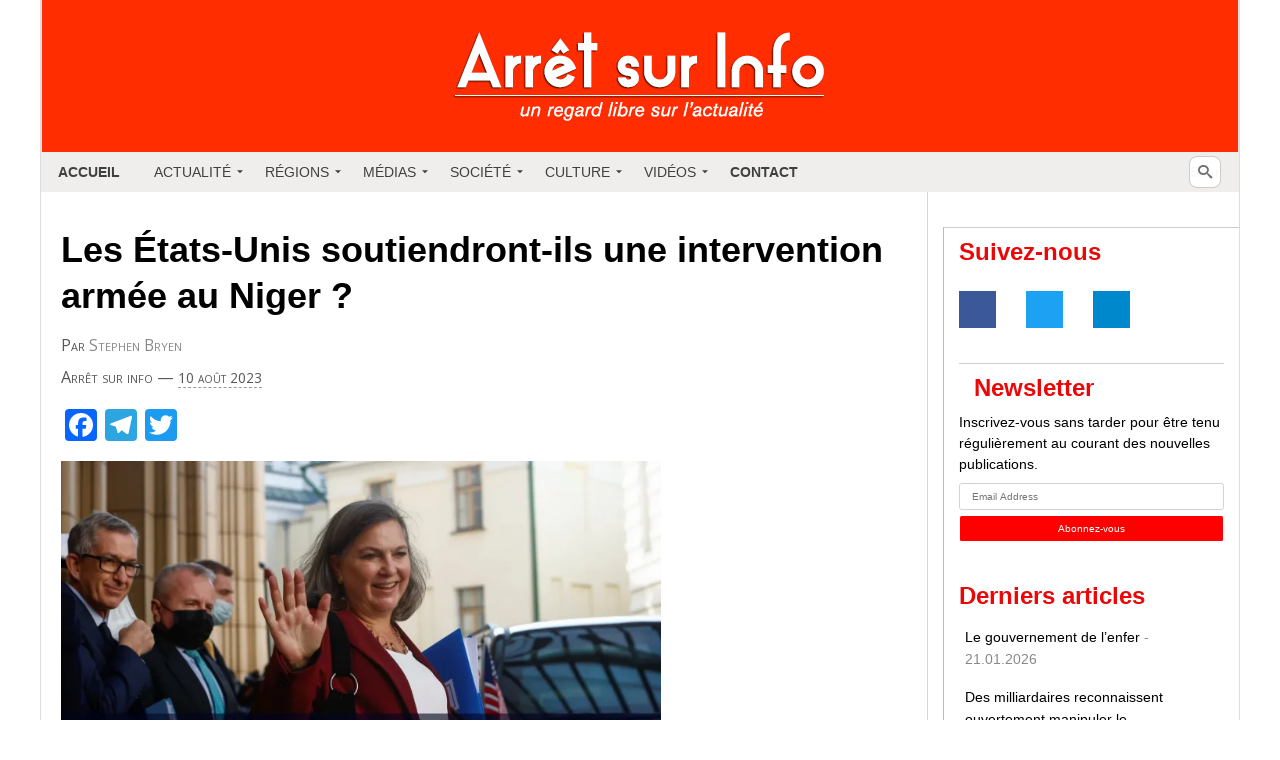

--- FILE ---
content_type: text/html; charset=UTF-8
request_url: https://arretsurinfo.ch/les-etats-unis-soutiendront-ils-une-intervention-armee-au-niger/
body_size: 53649
content:
<!doctype html><html lang="fr-FR" xmlns:og="http://opengraphprotocol.org/schema/" xmlns:fb="http://www.facebook.com/2008/fbml"><head><script data-no-optimize="1">var litespeed_docref=sessionStorage.getItem("litespeed_docref");litespeed_docref&&(Object.defineProperty(document,"referrer",{get:function(){return litespeed_docref}}),sessionStorage.removeItem("litespeed_docref"));</script> <meta charset="UTF-8" /><title>Les États-Unis soutiendront-ils une intervention armée au Niger ? | Arrêt sur Info</title><meta name="viewport" content="width=device-width, initial-scale=1"><link rel="stylesheet" href="https://maxcdn.bootstrapcdn.com/bootstrap/3.3.2/css/bootstrap.min.css"> <script type="litespeed/javascript" data-src="https://code.jquery.com/jquery-3.2.1.min.js"></script> <meta name='robots' content='max-image-preview:large' /><link rel='dns-prefetch' href='//static.addtoany.com' /><link rel="alternate" title="oEmbed (JSON)" type="application/json+oembed" href="https://arretsurinfo.ch/wp-json/oembed/1.0/embed?url=https%3A%2F%2Farretsurinfo.ch%2Fles-etats-unis-soutiendront-ils-une-intervention-armee-au-niger%2F" /><link rel="alternate" title="oEmbed (XML)" type="text/xml+oembed" href="https://arretsurinfo.ch/wp-json/oembed/1.0/embed?url=https%3A%2F%2Farretsurinfo.ch%2Fles-etats-unis-soutiendront-ils-une-intervention-armee-au-niger%2F&#038;format=xml" /><meta property="og:url" content="http://arretsurinfo.ch/les-etats-unis-soutiendront-ils-une-intervention-armee-au-niger/"/><meta property="og:image" content="https://arretsurinfo.ch/wp-content/uploads/2023/08/Victoria-Nuland-300x169.webp"/><style id='wp-img-auto-sizes-contain-inline-css' type='text/css'>img:is([sizes=auto i],[sizes^="auto," i]){contain-intrinsic-size:3000px 1500px}
/*# sourceURL=wp-img-auto-sizes-contain-inline-css */</style><link data-optimized="2" rel="stylesheet" href="https://arretsurinfo.ch/wp-content/litespeed/css/c63ad061f63268161011841c4a9f15ae.css?ver=24999" /><style id='global-styles-inline-css' type='text/css'>:root{--wp--preset--aspect-ratio--square: 1;--wp--preset--aspect-ratio--4-3: 4/3;--wp--preset--aspect-ratio--3-4: 3/4;--wp--preset--aspect-ratio--3-2: 3/2;--wp--preset--aspect-ratio--2-3: 2/3;--wp--preset--aspect-ratio--16-9: 16/9;--wp--preset--aspect-ratio--9-16: 9/16;--wp--preset--color--black: #000000;--wp--preset--color--cyan-bluish-gray: #abb8c3;--wp--preset--color--white: #ffffff;--wp--preset--color--pale-pink: #f78da7;--wp--preset--color--vivid-red: #cf2e2e;--wp--preset--color--luminous-vivid-orange: #ff6900;--wp--preset--color--luminous-vivid-amber: #fcb900;--wp--preset--color--light-green-cyan: #7bdcb5;--wp--preset--color--vivid-green-cyan: #00d084;--wp--preset--color--pale-cyan-blue: #8ed1fc;--wp--preset--color--vivid-cyan-blue: #0693e3;--wp--preset--color--vivid-purple: #9b51e0;--wp--preset--gradient--vivid-cyan-blue-to-vivid-purple: linear-gradient(135deg,rgb(6,147,227) 0%,rgb(155,81,224) 100%);--wp--preset--gradient--light-green-cyan-to-vivid-green-cyan: linear-gradient(135deg,rgb(122,220,180) 0%,rgb(0,208,130) 100%);--wp--preset--gradient--luminous-vivid-amber-to-luminous-vivid-orange: linear-gradient(135deg,rgb(252,185,0) 0%,rgb(255,105,0) 100%);--wp--preset--gradient--luminous-vivid-orange-to-vivid-red: linear-gradient(135deg,rgb(255,105,0) 0%,rgb(207,46,46) 100%);--wp--preset--gradient--very-light-gray-to-cyan-bluish-gray: linear-gradient(135deg,rgb(238,238,238) 0%,rgb(169,184,195) 100%);--wp--preset--gradient--cool-to-warm-spectrum: linear-gradient(135deg,rgb(74,234,220) 0%,rgb(151,120,209) 20%,rgb(207,42,186) 40%,rgb(238,44,130) 60%,rgb(251,105,98) 80%,rgb(254,248,76) 100%);--wp--preset--gradient--blush-light-purple: linear-gradient(135deg,rgb(255,206,236) 0%,rgb(152,150,240) 100%);--wp--preset--gradient--blush-bordeaux: linear-gradient(135deg,rgb(254,205,165) 0%,rgb(254,45,45) 50%,rgb(107,0,62) 100%);--wp--preset--gradient--luminous-dusk: linear-gradient(135deg,rgb(255,203,112) 0%,rgb(199,81,192) 50%,rgb(65,88,208) 100%);--wp--preset--gradient--pale-ocean: linear-gradient(135deg,rgb(255,245,203) 0%,rgb(182,227,212) 50%,rgb(51,167,181) 100%);--wp--preset--gradient--electric-grass: linear-gradient(135deg,rgb(202,248,128) 0%,rgb(113,206,126) 100%);--wp--preset--gradient--midnight: linear-gradient(135deg,rgb(2,3,129) 0%,rgb(40,116,252) 100%);--wp--preset--font-size--small: 13px;--wp--preset--font-size--medium: 20px;--wp--preset--font-size--large: 36px;--wp--preset--font-size--x-large: 42px;--wp--preset--spacing--20: 0.44rem;--wp--preset--spacing--30: 0.67rem;--wp--preset--spacing--40: 1rem;--wp--preset--spacing--50: 1.5rem;--wp--preset--spacing--60: 2.25rem;--wp--preset--spacing--70: 3.38rem;--wp--preset--spacing--80: 5.06rem;--wp--preset--shadow--natural: 6px 6px 9px rgba(0, 0, 0, 0.2);--wp--preset--shadow--deep: 12px 12px 50px rgba(0, 0, 0, 0.4);--wp--preset--shadow--sharp: 6px 6px 0px rgba(0, 0, 0, 0.2);--wp--preset--shadow--outlined: 6px 6px 0px -3px rgb(255, 255, 255), 6px 6px rgb(0, 0, 0);--wp--preset--shadow--crisp: 6px 6px 0px rgb(0, 0, 0);}:where(.is-layout-flex){gap: 0.5em;}:where(.is-layout-grid){gap: 0.5em;}body .is-layout-flex{display: flex;}.is-layout-flex{flex-wrap: wrap;align-items: center;}.is-layout-flex > :is(*, div){margin: 0;}body .is-layout-grid{display: grid;}.is-layout-grid > :is(*, div){margin: 0;}:where(.wp-block-columns.is-layout-flex){gap: 2em;}:where(.wp-block-columns.is-layout-grid){gap: 2em;}:where(.wp-block-post-template.is-layout-flex){gap: 1.25em;}:where(.wp-block-post-template.is-layout-grid){gap: 1.25em;}.has-black-color{color: var(--wp--preset--color--black) !important;}.has-cyan-bluish-gray-color{color: var(--wp--preset--color--cyan-bluish-gray) !important;}.has-white-color{color: var(--wp--preset--color--white) !important;}.has-pale-pink-color{color: var(--wp--preset--color--pale-pink) !important;}.has-vivid-red-color{color: var(--wp--preset--color--vivid-red) !important;}.has-luminous-vivid-orange-color{color: var(--wp--preset--color--luminous-vivid-orange) !important;}.has-luminous-vivid-amber-color{color: var(--wp--preset--color--luminous-vivid-amber) !important;}.has-light-green-cyan-color{color: var(--wp--preset--color--light-green-cyan) !important;}.has-vivid-green-cyan-color{color: var(--wp--preset--color--vivid-green-cyan) !important;}.has-pale-cyan-blue-color{color: var(--wp--preset--color--pale-cyan-blue) !important;}.has-vivid-cyan-blue-color{color: var(--wp--preset--color--vivid-cyan-blue) !important;}.has-vivid-purple-color{color: var(--wp--preset--color--vivid-purple) !important;}.has-black-background-color{background-color: var(--wp--preset--color--black) !important;}.has-cyan-bluish-gray-background-color{background-color: var(--wp--preset--color--cyan-bluish-gray) !important;}.has-white-background-color{background-color: var(--wp--preset--color--white) !important;}.has-pale-pink-background-color{background-color: var(--wp--preset--color--pale-pink) !important;}.has-vivid-red-background-color{background-color: var(--wp--preset--color--vivid-red) !important;}.has-luminous-vivid-orange-background-color{background-color: var(--wp--preset--color--luminous-vivid-orange) !important;}.has-luminous-vivid-amber-background-color{background-color: var(--wp--preset--color--luminous-vivid-amber) !important;}.has-light-green-cyan-background-color{background-color: var(--wp--preset--color--light-green-cyan) !important;}.has-vivid-green-cyan-background-color{background-color: var(--wp--preset--color--vivid-green-cyan) !important;}.has-pale-cyan-blue-background-color{background-color: var(--wp--preset--color--pale-cyan-blue) !important;}.has-vivid-cyan-blue-background-color{background-color: var(--wp--preset--color--vivid-cyan-blue) !important;}.has-vivid-purple-background-color{background-color: var(--wp--preset--color--vivid-purple) !important;}.has-black-border-color{border-color: var(--wp--preset--color--black) !important;}.has-cyan-bluish-gray-border-color{border-color: var(--wp--preset--color--cyan-bluish-gray) !important;}.has-white-border-color{border-color: var(--wp--preset--color--white) !important;}.has-pale-pink-border-color{border-color: var(--wp--preset--color--pale-pink) !important;}.has-vivid-red-border-color{border-color: var(--wp--preset--color--vivid-red) !important;}.has-luminous-vivid-orange-border-color{border-color: var(--wp--preset--color--luminous-vivid-orange) !important;}.has-luminous-vivid-amber-border-color{border-color: var(--wp--preset--color--luminous-vivid-amber) !important;}.has-light-green-cyan-border-color{border-color: var(--wp--preset--color--light-green-cyan) !important;}.has-vivid-green-cyan-border-color{border-color: var(--wp--preset--color--vivid-green-cyan) !important;}.has-pale-cyan-blue-border-color{border-color: var(--wp--preset--color--pale-cyan-blue) !important;}.has-vivid-cyan-blue-border-color{border-color: var(--wp--preset--color--vivid-cyan-blue) !important;}.has-vivid-purple-border-color{border-color: var(--wp--preset--color--vivid-purple) !important;}.has-vivid-cyan-blue-to-vivid-purple-gradient-background{background: var(--wp--preset--gradient--vivid-cyan-blue-to-vivid-purple) !important;}.has-light-green-cyan-to-vivid-green-cyan-gradient-background{background: var(--wp--preset--gradient--light-green-cyan-to-vivid-green-cyan) !important;}.has-luminous-vivid-amber-to-luminous-vivid-orange-gradient-background{background: var(--wp--preset--gradient--luminous-vivid-amber-to-luminous-vivid-orange) !important;}.has-luminous-vivid-orange-to-vivid-red-gradient-background{background: var(--wp--preset--gradient--luminous-vivid-orange-to-vivid-red) !important;}.has-very-light-gray-to-cyan-bluish-gray-gradient-background{background: var(--wp--preset--gradient--very-light-gray-to-cyan-bluish-gray) !important;}.has-cool-to-warm-spectrum-gradient-background{background: var(--wp--preset--gradient--cool-to-warm-spectrum) !important;}.has-blush-light-purple-gradient-background{background: var(--wp--preset--gradient--blush-light-purple) !important;}.has-blush-bordeaux-gradient-background{background: var(--wp--preset--gradient--blush-bordeaux) !important;}.has-luminous-dusk-gradient-background{background: var(--wp--preset--gradient--luminous-dusk) !important;}.has-pale-ocean-gradient-background{background: var(--wp--preset--gradient--pale-ocean) !important;}.has-electric-grass-gradient-background{background: var(--wp--preset--gradient--electric-grass) !important;}.has-midnight-gradient-background{background: var(--wp--preset--gradient--midnight) !important;}.has-small-font-size{font-size: var(--wp--preset--font-size--small) !important;}.has-medium-font-size{font-size: var(--wp--preset--font-size--medium) !important;}.has-large-font-size{font-size: var(--wp--preset--font-size--large) !important;}.has-x-large-font-size{font-size: var(--wp--preset--font-size--x-large) !important;}
/*# sourceURL=global-styles-inline-css */</style><style id='classic-theme-styles-inline-css' type='text/css'>/*! This file is auto-generated */
.wp-block-button__link{color:#fff;background-color:#32373c;border-radius:9999px;box-shadow:none;text-decoration:none;padding:calc(.667em + 2px) calc(1.333em + 2px);font-size:1.125em}.wp-block-file__button{background:#32373c;color:#fff;text-decoration:none}
/*# sourceURL=/wp-includes/css/classic-themes.min.css */</style><style id='addtoany-inline-css' type='text/css'>#twitter-widget-0, #twitter-widget-1 {
	height: 20px !important;
	width: 70px !important;
	margin-left: 10px;
}
/*# sourceURL=addtoany-inline-css */</style> <script type="litespeed/javascript" data-src="https://arretsurinfo.ch/wp-includes/js/jquery/jquery.min.js" id="jquery-core-js"></script> <script id="umrp-script-js-extra" type="litespeed/javascript">var umrp_vars={"ajaxurl":"https://arretsurinfo.ch/wp-admin/admin-ajax.php","nonce":"730a4d4501"}</script> <script id="addtoany-core-js-before" type="litespeed/javascript">window.a2a_config=window.a2a_config||{};a2a_config.callbacks=[];a2a_config.overlays=[];a2a_config.templates={};a2a_localize={Share:"Partager",Save:"Enregistrer",Subscribe:"S'abonner",Email:"E-mail",Bookmark:"Marque-page",ShowAll:"Montrer tout",ShowLess:"Montrer moins",FindServices:"Trouver des service(s)",FindAnyServiceToAddTo:"Trouver instantan&eacute;ment des services &agrave; ajouter &agrave;",PoweredBy:"Propuls&eacute; par",ShareViaEmail:"Partager par e-mail",SubscribeViaEmail:"S’abonner par e-mail",BookmarkInYourBrowser:"Ajouter un signet dans votre navigateur",BookmarkInstructions:"Appuyez sur Ctrl+D ou \u2318+D pour mettre cette page en signet",AddToYourFavorites:"Ajouter &agrave; vos favoris",SendFromWebOrProgram:"Envoyer depuis n’importe quelle adresse e-mail ou logiciel e-mail",EmailProgram:"Programme d’e-mail",More:"Plus&#8230;",ThanksForSharing:"Merci de partager !",ThanksForFollowing:"Merci de nous suivre !"};a2a_config.counts={recover_protocol:'http'}</script> <script type="text/javascript" defer src="https://static.addtoany.com/menu/page.js" id="addtoany-core-js"></script> <link rel="https://api.w.org/" href="https://arretsurinfo.ch/wp-json/" /><link rel="alternate" title="JSON" type="application/json" href="https://arretsurinfo.ch/wp-json/wp/v2/posts/118157" /><link rel="EditURI" type="application/rsd+xml" title="RSD" href="https://arretsurinfo.ch/xmlrpc.php?rsd" /><meta name="generator" content="WordPress 6.9" /><link rel="canonical" href="https://arretsurinfo.ch/les-etats-unis-soutiendront-ils-une-intervention-armee-au-niger/" /><link rel='shortlink' href='https://arretsurinfo.ch/?p=118157' /><style type="text/css">ul.cnss-social-icon li.cn-fa-icon a:hover{color:#ffffff!important;}</style><style media="screen">.simplesocialbuttons.simplesocialbuttons_inline .ssb-fb-like, .simplesocialbuttons.simplesocialbuttons_inline amp-facebook-like {
	  margin: ;
	}
		 /*inline margin*/
	
	
	
	
	
	
			 .simplesocialbuttons.simplesocialbuttons_inline.simplesocial-simple-icons button{
		 margin: ;
	 }

			 /*margin-digbar*/</style><meta property="og:title" content="Les États-Unis soutiendront-ils une intervention armée au Niger ? - Arrêt sur Info" /><meta property="og:type" content="article" /><meta property="og:description" content="Il n&#039;y a aucun motif de s&eacute;curit&eacute; nationale pour les &Eacute;tats-Unis Victoria Nuland&nbsp; s&#039;est rendue au Niger et a demand&eacute; &agrave; voir l&#039;ancien pr&eacute;sident, actuellement assign&eacute; &agrave; r&eacute;sidence au palais pr&eacute;sidentiel. Elle a essuy&eacute; un refus et a rencontr&eacute; quelques militaires &agrave; Niamey, la capitale…" /><meta property="og:url" content="https://arretsurinfo.ch/les-etats-unis-soutiendront-ils-une-intervention-armee-au-niger/" /><meta property="og:site_name" content="Arrêt sur Info" /><meta property="og:image" content="https://arretsurinfo.ch/wp-content/uploads/2023/08/Victoria-Nuland.webp" /><meta name="twitter:card" content="summary_large_image" /><meta name="twitter:description" content="Il n'y a aucun motif de s&eacute;curit&eacute; nationale pour les &Eacute;tats-Unis Victoria Nuland&nbsp; s'est rendue au Niger et a demand&eacute; &agrave; voir l'ancien pr&eacute;sident, actuellement assign&eacute; &agrave; r&eacute;sidence au palais pr&eacute;sidentiel. Elle a essuy&eacute; un refus et a rencontr&eacute; quelques militaires &agrave; Niamey, la capitale…" /><meta name="twitter:title" content="Les États-Unis soutiendront-ils une intervention armée au Niger ? - Arrêt sur Info" /><meta property="twitter:image" content="https://arretsurinfo.ch/wp-content/uploads/2023/08/Victoria-Nuland.webp" /><!--[if gte IE 9]><style type="text/css">.#mega_main_menu,
		.#mega_main_menu *
		{
			filter: none;
		}</style><![endif]--><link rel="icon" href="https://arretsurinfo.ch/wp-content/uploads/2015/10/cropped-favicon-3-560d5e1c_site_icon-32x32.png" sizes="32x32" /><link rel="icon" href="https://arretsurinfo.ch/wp-content/uploads/2015/10/cropped-favicon-3-560d5e1c_site_icon-192x192.png" sizes="192x192" /><link rel="apple-touch-icon" href="https://arretsurinfo.ch/wp-content/uploads/2015/10/cropped-favicon-3-560d5e1c_site_icon-180x180.png" /><meta name="msapplication-TileImage" content="https://arretsurinfo.ch/wp-content/uploads/2015/10/cropped-favicon-3-560d5e1c_site_icon-270x270.png" /><style type="text/css" id="wp-custom-css">/*--------- Code ajouté par Jimmy Roura pour modifier une partie de l'interface du site ---------*/
body {
	background-color: #fafafa;
}

/**FONT BASIC**/
h3, h4, h5, h6 {
	font-family: 'Roboto', sans-serif;
}

h1, h2 {
	font-family: 'Roboto Condensed', light, sans-serif;
}

h2 {
	font-size: 2em;
}

h3 {
	font-size: 1.7em;
}

h4 {
	font-size: 1.4em;
}

h5 {
	font-size: 1.2em;
}

h6 {
	font-size: 1em;
}

p {
	font-family: 'Roboto', sans-serif !important;
	text-align: justify;
	font-size: 12pt !important;
	font-weight: 400 !important;
}

/* UL */
ul {
	font-family: 'Roboto', sans-serif !important;
	text-align: left;
	font-size: 12pt !important;
	font-weight: 400 !important;
	margin-left: 20px;
}

/*FONT SPECIFIC*/
/* H2 */
h2#single {
	font-family: 'Roboto Condensed', light, sans-serif;
	font-size: 18pt;
}

h2.title {
	margin-top: 0;
	margin-bottom: 10px;
}

.primary-sidebar p {
	text-align: left;
}

/** DONS **/
.donation-link {
	width: 450px;
}

img#dons {
	position: relative;
	left: -12px;
	width: 290px;
	height: auto;
	-webkit-transition: all ease-out .2s;
}

img#dons:hover {
	position: relative;
	left: -17px;
	width: 300px;
	height: auto;
	-webkit-transition: all ease-out .2s;
}

#asi-left-column a img, .post-content img {
	box-shadow: none;
	border: none;
}

img#dons-bottom {
	margin-top: 30px;
}

/*.donation-link {
	display: none;
}*/
img.aligncenter.wp-image-2085.size-full {
	width: 100%;
	height: auto;
}

#asi-other-posts {
	width: 34%;
	float: right;
}

h2#dons {
	border: 2px solid red !important;
	text-align: center;
}

/** BOX **/
.boxinfo {
	background-color: #f6f6f6;
	border: 0 dashed #aaa;
	border-radius: 4px;
	width: 100%;
	padding: 25px;
	margin: 5px auto;
	text-align: left;
	text-align: justify;
}

.homepage-main-boxes h1 a, .homepage-main-boxes h1, #asi-left-column h1, #asi-left-column h1 a {
	font-family: 'Roboto Condensed', light, sans-serif;
	font-size: 2.48em;
	color: #eb0707;
	font-weight: 800;
	margin-bottom: 50px;
}

/** A la une **/
#a-la-une a.homepage-category-read-more {
	display: none;
}

.home div#asi-left-column {
	padding-right: 0;
}

/** SOCIAL **/
img.social-img {
	max-width: 35px;
	margin-right: 10px;
}

/** OTHER **/
.h5ab-print-button-container {
	position: absolute;
	top: 0;
}

.boxinfo {
	text-align: justify !important;
	font-size: 14px;
	line-height: 24px;
	display: inline-block;
}

.theme-posts {
	max-height: 1000px;
	overflow: auto;
}

.widget_categories ul {
	max-height: 210px;
	overflow: auto;
}

.bottom-infos {
	padding: 15px 0 30px 15px;
}

.page #asi-left-column {
	width: 74%;
	text-align: justify;
	border-right: 1px solid rgba(128,128,128,0.5);
	padding-right: 30px;
}

.page #asi-left-column h1 {
	text-align: center;
}

/** MOBILE **/
@media (max-width: 640px) {
	* {
		box-sizing: border-box;
	}
	
	#a-la-une article, #asi-left-column, #asi-right-column, #asi-actu article, #asi-actu-single article, .page #asi-left-column, #asi-other-posts, body .asi-top-menu ul {
		width: 100%;
		float: left;
	}
	
	#a-la-une, #asi-actu, #asi-other-posts {
		padding-right: 7%;
	}
	
	/* passer body (et tous les éléments de largeur fixe) en largeur automatique */
	body {
		width: auto;
		margin: 0;
		padding: 0;
	}
	
	/* fixer une largeur maximale de 100% aux éléments potentiellement problématiques */
	img,
																																																			    table,
																																																			    td,
																																																			    blockquote,
																																																			    code,
																																																			    pre,
																																																			    textarea,
																																																			    input,
																																																			    iframe,
																																																			    object,
																																																			    embed,
																																																			    video {
		max-width: 100%;
	}
	
	/* conserver le ratio des images */
	img {
		height: auto;
	}
	
	/* gestion des mots longs */
	textarea,
																																																			    table,
																																																			    td,
																																																			    th,
																																																			    code,
																																																			    pre,
																																																			    samp {
		-webkit-hyphens: auto;
	/* césure propre */
		-moz-hyphens: auto;
		hyphens: auto;
		word-wrap: break-word;
	/* passage à la ligne forcé */
	}
	
	code,
																																																			    pre,
																																																			    samp {
		white-space: pre-wrap;
	/* passage à la ligne spécifique pour les éléments à châsse fixe */
	}
	
	/* Passer à une seule colonne (à appliquer aux éléments multi-colonnes) */
	.element1,
																																																			    .element2 {
		float: none;
		width: auto;
	}
	
	/* masquer les éléments superflus */
	.hide_mobile {
		display: none !important;
	}
	
	/* Un message personnalisé */
	body:before {
		content: "Version mobile du site";
		display: block;
		text-align: center;
		font-style: italic;
		color: #777;
	}
}

/*BOXINFO*/
.profil-img {
	margin: 0 20px 0 0 !important;
}

.boxinfo {
	text-align: justify !important;
	font-size: 14px;
	line-height: 24px;
}

/*Bottom Menu*/
.bottom-menus {
	background-color: #e9edf0;
	padding: 20px;
	margin: 20px 0;
}

#content-separator {
	height: 3px;
	background-color: #e9eaed;
}

img.social-icon {
	max-width: 30px;
	margin-right: 10px;
	-webkit-opacity: 1;
	-webkit-transition: all ease-out .7s;
}

img.social-icon:hover {
	-webkit-opacity: .7;
	-webkit-transition: all ease-out .7s;
}

@media (max-device-width:768px) and (orientation: landscape) {
	html {
		-webkit-text-size-adjust: 100%;
		-ms-text-size-adjust: 100%;
	}
}

@media print {
	.asi-top-menu, .mega_main_menu, #dpsp-content-top, .h5ab-print-button-container, .under-single-content, #dpsp-content-bottom, #asi-right-column, .tickercontainer, #asi-logo, .bottom-menus, .buttons-wrap, .sharedaddy {
		display: none;
	}
	
	.single {
		max-width: 800px;
	}
}</style> <script type="litespeed/javascript">var theme_url='https://arretsurinfo.ch/wp-content/themes/asi'</script> <style>.assoc-announce {
    		/* background: #bb213d; */
			background: #ffc300;
    		color: white;
			text-transform: uppercase;
    		padding: 18px 8px;
    		text-align: center;
    		/* border-radius: 6px; */
   			cursor: pointer;
			width: 297px;
    		margin-left: -16px;
			font-size: 19px;
    		font-weight: bold;
		}
		.assoc-announce:hover {
	    	/* background: #790419; */
			background: #ffbe00;
		}
		
		.assoc-link:hover, .assoc-link, .assoc-link:focus, .assoc-link:visited, .assoc-link:active { color: white; text-decoration: none; }</style> <script id="mcjs" type="litespeed/javascript">!function(c,h,i,m,p){m=c.createElement(h),p=c.getElementsByTagName(h)[0],m.async=1,m.src=i,p.parentNode.insertBefore(m,p)}(document,"script","https://chimpstatic.com/mcjs-connected/js/users/875e99fa28dac5f7c3d0c2b5e/5acc27c09ef7416edd64322e2.js")</script> </head><body class="wp-singular post-template-default single single-post postid-118157 single-format-standard wp-theme-asi noptin"><div><div id="asi-main-container">
<a href="https://arretsurinfo.ch" title="accueil"><div id="asi-logo"></div>
</a><div id="mega_main_menu" class="mega_main mega_main_menu main-menu primary_style-flat icons-left first-lvl-align-left first-lvl-separator-smooth language_direction-ltr direction-horizontal responsive-enable mobile_minimized-enable fullwidth-disable dropdowns_animation-none version-2-0-1 no-logo include-search no-woo_cart no-buddypress"><div class="menu_holder"><div class="mmm_fullwidth_container"></div><div class="menu_inner">
<span class="nav_logo">
<a class="mobile_toggle">
<span class="mobile_button">
Menu &nbsp;
<span class="symbol_menu">&equiv;</span>
<span class="symbol_cross">&#x2573;</span>
</span>
</a>
</span><ul id="mega_main_menu_ul" class="mega_main_menu_ul"><li id="menu-item-112832" class="menu-item menu-item-type-custom menu-item-object-custom menu-item-home menu-item-112832 default_dropdown default_style drop_to_right submenu_default_width columns1">
<a href="https://arretsurinfo.ch/" class="item_link  disable_icon" tabindex="0">
<i class=""></i>
<span class="link_content">
<span class="link_text">
Accueil
</span>
</span>
</a></li><li id="menu-item-68302" class="menu-item menu-item-type-custom menu-item-object-custom menu-item-has-children menu-item-68302 default_dropdown default_style drop_to_right submenu_default_width columns1">
<a href="#" class="item_link  disable_icon" tabindex="0">
<i class=""></i>
<span class="link_content">
<span class="link_text">
Actualité
</span>
</span>
</a><ul class="mega_dropdown"><li id="menu-item-118107" class="menu-item menu-item-type-taxonomy menu-item-object-category menu-item-118107 default_dropdown default_style drop_to_right submenu_default_width columns1">
<a href="https://arretsurinfo.ch/category/international/politique/" class="item_link  disable_icon" tabindex="0">
<i class=""></i>
<span class="link_content">
<span class="link_text">
Politique
</span>
</span>
</a></li><li id="menu-item-118127" class="menu-item menu-item-type-taxonomy menu-item-object-category menu-item-118127 default_dropdown default_style drop_to_right submenu_default_width columns1">
<a href="https://arretsurinfo.ch/category/international/politique/economie-politique/" class="item_link  disable_icon" tabindex="0">
<i class=""></i>
<span class="link_content">
<span class="link_text">
Economie
</span>
</span>
</a></li><li id="menu-item-118108" class="menu-item menu-item-type-taxonomy menu-item-object-category menu-item-118108 default_dropdown default_style drop_to_right submenu_default_width columns1">
<a href="https://arretsurinfo.ch/category/culture/histoire/" class="item_link  disable_icon" tabindex="0">
<i class=""></i>
<span class="link_content">
<span class="link_text">
Histoire
</span>
</span>
</a></li><li id="menu-item-118128" class="menu-item menu-item-type-taxonomy menu-item-object-category menu-item-118128 default_dropdown default_style drop_to_right submenu_default_width columns1">
<a href="https://arretsurinfo.ch/category/planete/" class="item_link  disable_icon" tabindex="0">
<i class=""></i>
<span class="link_content">
<span class="link_text">
Planète
</span>
</span>
</a></li><li id="menu-item-118109" class="menu-item menu-item-type-taxonomy menu-item-object-category menu-item-118109 default_dropdown default_style drop_to_right submenu_default_width columns1">
<a href="https://arretsurinfo.ch/category/societe/sport/" class="item_link  disable_icon" tabindex="0">
<i class=""></i>
<span class="link_content">
<span class="link_text">
Sport
</span>
</span>
</a></li><li id="menu-item-118110" class="menu-item menu-item-type-taxonomy menu-item-object-category menu-item-118110 default_dropdown default_style drop_to_right submenu_default_width columns1">
<a href="https://arretsurinfo.ch/category/societe/sante/" class="item_link  disable_icon" tabindex="0">
<i class=""></i>
<span class="link_content">
<span class="link_text">
Santé
</span>
</span>
</a></li></ul></li><li id="menu-item-68280" class="menu-item menu-item-type-custom menu-item-object-custom menu-item-has-children menu-item-68280 default_dropdown default_style drop_to_right submenu_default_width columns1">
<a href="#" class="item_link  disable_icon" tabindex="0">
<i class=""></i>
<span class="link_content">
<span class="link_text">
Régions
</span>
</span>
</a><ul class="mega_dropdown"><li id="menu-item-118106" class="menu-item menu-item-type-taxonomy menu-item-object-category current-post-ancestor current-menu-parent current-post-parent menu-item-118106 default_dropdown default_style drop_to_right submenu_default_width columns1">
<a href="https://arretsurinfo.ch/category/international/" class="item_link  disable_icon" tabindex="0">
<i class=""></i>
<span class="link_content">
<span class="link_text">
International
</span>
</span>
</a></li><li id="menu-item-41512" class="menu-item menu-item-type-taxonomy menu-item-object-category current-post-ancestor current-menu-parent current-post-parent menu-item-has-children menu-item-41512 default_dropdown default_style drop_to_right submenu_default_width columns1">
<a href="https://arretsurinfo.ch/category/international/afrique/" class="item_link  disable_icon" tabindex="0">
<i class=""></i>
<span class="link_content">
<span class="link_text">
Afrique
</span>
</span>
</a><ul class="mega_dropdown"><li id="menu-item-494" class="menu-item menu-item-type-taxonomy menu-item-object-category menu-item-494 default_dropdown default_style drop_to_right submenu_default_width columns1">
<a href="https://arretsurinfo.ch/category/international/afrique/maghreb/" class="item_link  disable_icon" tabindex="0">
<i class=""></i>
<span class="link_content">
<span class="link_text">
Maghreb
</span>
</span>
</a></li><li id="menu-item-1885" class="menu-item menu-item-type-taxonomy menu-item-object-category menu-item-1885 default_dropdown default_style drop_to_right submenu_default_width columns1">
<a href="https://arretsurinfo.ch/category/international/afrique/libye/" class="item_link  disable_icon" tabindex="0">
<i class=""></i>
<span class="link_content">
<span class="link_text">
Libye
</span>
</span>
</a></li><li id="menu-item-118136" class="menu-item menu-item-type-taxonomy menu-item-object-category menu-item-118136 default_dropdown default_style drop_to_right submenu_default_width columns1">
<a href="https://arretsurinfo.ch/category/international/afrique/afrique-du-sud/" class="item_link  disable_icon" tabindex="0">
<i class=""></i>
<span class="link_content">
<span class="link_text">
Afrique du Sud
</span>
</span>
</a></li></ul></li><li id="menu-item-606" class="menu-item menu-item-type-taxonomy menu-item-object-category current-post-ancestor current-menu-parent current-post-parent menu-item-606 default_dropdown default_style drop_to_right submenu_default_width columns1">
<a href="https://arretsurinfo.ch/category/international/etats-unis/" class="item_link  disable_icon" tabindex="0">
<i class=""></i>
<span class="link_content">
<span class="link_text">
Amérique du Nord
</span>
</span>
</a></li><li id="menu-item-9" class="menu-item menu-item-type-taxonomy menu-item-object-category menu-item-has-children menu-item-9 default_dropdown default_style drop_to_right submenu_default_width columns1">
<a href="https://arretsurinfo.ch/category/international/amerique-latine/" class="item_link  disable_icon" tabindex="0">
<i class=""></i>
<span class="link_content">
<span class="link_text">
Amérique du Sud
</span>
</span>
</a><ul class="mega_dropdown"><li id="menu-item-118137" class="menu-item menu-item-type-taxonomy menu-item-object-category menu-item-118137 default_dropdown default_style drop_to_right submenu_default_width columns1">
<a href="https://arretsurinfo.ch/category/international/amerique-latine/bresil/" class="item_link  disable_icon" tabindex="0">
<i class=""></i>
<span class="link_content">
<span class="link_text">
Brésil
</span>
</span>
</a></li></ul></li><li id="menu-item-8" class="menu-item menu-item-type-taxonomy menu-item-object-category menu-item-has-children menu-item-8 default_dropdown default_style drop_to_right submenu_default_width columns1">
<a href="https://arretsurinfo.ch/category/international/europe/" class="item_link  disable_icon" tabindex="0">
<i class=""></i>
<span class="link_content">
<span class="link_text">
Europe
</span>
</span>
</a><ul class="mega_dropdown"><li id="menu-item-68596" class="menu-item menu-item-type-taxonomy menu-item-object-category menu-item-68596 default_dropdown default_style drop_to_right submenu_default_width columns1">
<a href="https://arretsurinfo.ch/category/international/europe/allemagne/" class="item_link  disable_icon" tabindex="0">
<i class=""></i>
<span class="link_content">
<span class="link_text">
Allemagne
</span>
</span>
</a></li><li id="menu-item-41513" class="menu-item menu-item-type-taxonomy menu-item-object-category menu-item-41513 default_dropdown default_style drop_to_right submenu_default_width columns1">
<a href="https://arretsurinfo.ch/category/international/europe/balkans/" class="item_link  disable_icon" tabindex="0">
<i class=""></i>
<span class="link_content">
<span class="link_text">
Balkans
</span>
</span>
</a></li><li id="menu-item-68597" class="menu-item menu-item-type-taxonomy menu-item-object-category menu-item-68597 default_dropdown default_style drop_to_right submenu_default_width columns1">
<a href="https://arretsurinfo.ch/category/international/europe/espagne/" class="item_link  disable_icon" tabindex="0">
<i class=""></i>
<span class="link_content">
<span class="link_text">
Espagne
</span>
</span>
</a></li><li id="menu-item-608" class="menu-item menu-item-type-taxonomy menu-item-object-category menu-item-608 default_dropdown default_style drop_to_right submenu_default_width columns1">
<a href="https://arretsurinfo.ch/category/international/europe/france/" class="item_link  disable_icon" tabindex="0">
<i class=""></i>
<span class="link_content">
<span class="link_text">
France
</span>
</span>
</a></li><li id="menu-item-41514" class="menu-item menu-item-type-taxonomy menu-item-object-category menu-item-41514 default_dropdown default_style drop_to_right submenu_default_width columns1">
<a href="https://arretsurinfo.ch/category/international/europe/grande-bretagne/" class="item_link  disable_icon" tabindex="0">
<i class=""></i>
<span class="link_content">
<span class="link_text">
Grande Bretagne
</span>
</span>
</a></li><li id="menu-item-595" class="menu-item menu-item-type-taxonomy menu-item-object-category menu-item-595 default_dropdown default_style drop_to_right submenu_default_width columns1">
<a href="https://arretsurinfo.ch/category/international/europe/suisse-europe/" class="item_link  disable_icon" tabindex="0">
<i class=""></i>
<span class="link_content">
<span class="link_text">
Suisse
</span>
</span>
</a></li><li id="menu-item-596" class="menu-item menu-item-type-taxonomy menu-item-object-category menu-item-596 default_dropdown default_style drop_to_right submenu_default_width columns1">
<a href="https://arretsurinfo.ch/category/international/europe/ukraine/" class="item_link  disable_icon" tabindex="0">
<i class=""></i>
<span class="link_content">
<span class="link_text">
Ukraine
</span>
</span>
</a></li><li id="menu-item-598" class="menu-item menu-item-type-taxonomy menu-item-object-category menu-item-598 default_dropdown default_style drop_to_right submenu_default_width columns1">
<a href="https://arretsurinfo.ch/category/international/europe/turquie/" class="item_link  disable_icon" tabindex="0">
<i class=""></i>
<span class="link_content">
<span class="link_text">
Turquie
</span>
</span>
</a></li><li id="menu-item-597" class="menu-item menu-item-type-taxonomy menu-item-object-category menu-item-597 default_dropdown default_style drop_to_right submenu_default_width columns1">
<a href="https://arretsurinfo.ch/category/international/europe/ue-europe/" class="item_link  disable_icon" tabindex="0">
<i class=""></i>
<span class="link_content">
<span class="link_text">
UE
</span>
</span>
</a></li></ul></li><li id="menu-item-507" class="menu-item menu-item-type-taxonomy menu-item-object-category menu-item-has-children menu-item-507 default_dropdown default_style drop_to_right submenu_default_width columns1">
<a href="https://arretsurinfo.ch/category/international/asie/" class="item_link  disable_icon" tabindex="0">
<i class=""></i>
<span class="link_content">
<span class="link_text">
Asie
</span>
</span>
</a><ul class="mega_dropdown"><li id="menu-item-68595" class="menu-item menu-item-type-taxonomy menu-item-object-category menu-item-68595 default_dropdown default_style drop_to_right submenu_default_width columns1">
<a href="https://arretsurinfo.ch/category/international/asie/chine/" class="item_link  disable_icon" tabindex="0">
<i class=""></i>
<span class="link_content">
<span class="link_text">
Chine
</span>
</span>
</a></li><li id="menu-item-118112" class="menu-item menu-item-type-taxonomy menu-item-object-category menu-item-118112 default_dropdown default_style drop_to_right submenu_default_width columns1">
<a href="https://arretsurinfo.ch/category/international/asie/russie/" class="item_link  disable_icon" tabindex="0">
<i class=""></i>
<span class="link_content">
<span class="link_text">
Russie
</span>
</span>
</a></li><li id="menu-item-118113" class="menu-item menu-item-type-taxonomy menu-item-object-category menu-item-118113 default_dropdown default_style drop_to_right submenu_default_width columns1">
<a href="https://arretsurinfo.ch/category/international/asie/inde/" class="item_link  disable_icon" tabindex="0">
<i class=""></i>
<span class="link_content">
<span class="link_text">
Inde
</span>
</span>
</a></li></ul></li><li id="menu-item-118123" class="menu-item menu-item-type-taxonomy menu-item-object-category menu-item-has-children menu-item-118123 default_dropdown default_style drop_to_right submenu_default_width columns1">
<a href="https://arretsurinfo.ch/category/international/moyen-orient/" class="item_link  disable_icon" tabindex="0">
<i class=""></i>
<span class="link_content">
<span class="link_text">
Moyen-Orient
</span>
</span>
</a><ul class="mega_dropdown"><li id="menu-item-610" class="menu-item menu-item-type-taxonomy menu-item-object-category menu-item-610 default_dropdown default_style drop_to_right submenu_default_width columns1">
<a href="https://arretsurinfo.ch/category/international/moyen-orient/arabie-saoudite/" class="item_link  disable_icon" tabindex="0">
<i class=""></i>
<span class="link_content">
<span class="link_text">
Arabie saoudite
</span>
</span>
</a></li><li id="menu-item-612" class="menu-item menu-item-type-taxonomy menu-item-object-category menu-item-612 default_dropdown default_style drop_to_right submenu_default_width columns1">
<a href="https://arretsurinfo.ch/category/international/moyen-orient/egypte/" class="item_link  disable_icon" tabindex="0">
<i class=""></i>
<span class="link_content">
<span class="link_text">
Egypte
</span>
</span>
</a></li><li id="menu-item-613" class="menu-item menu-item-type-taxonomy menu-item-object-category menu-item-613 default_dropdown default_style drop_to_right submenu_default_width columns1">
<a href="https://arretsurinfo.ch/category/international/moyen-orient/irak/" class="item_link  disable_icon" tabindex="0">
<i class=""></i>
<span class="link_content">
<span class="link_text">
Irak
</span>
</span>
</a></li><li id="menu-item-614" class="menu-item menu-item-type-taxonomy menu-item-object-category menu-item-614 default_dropdown default_style drop_to_right submenu_default_width columns1">
<a href="https://arretsurinfo.ch/category/international/moyen-orient/iran/" class="item_link  disable_icon" tabindex="0">
<i class=""></i>
<span class="link_content">
<span class="link_text">
Iran
</span>
</span>
</a></li><li id="menu-item-615" class="menu-item menu-item-type-taxonomy menu-item-object-category menu-item-615 default_dropdown default_style drop_to_right submenu_default_width columns1">
<a href="https://arretsurinfo.ch/category/international/moyen-orient/israel-moyen-orient/" class="item_link  disable_icon" tabindex="0">
<i class=""></i>
<span class="link_content">
<span class="link_text">
Israël
</span>
</span>
</a></li><li id="menu-item-616" class="menu-item menu-item-type-taxonomy menu-item-object-category menu-item-616 default_dropdown default_style drop_to_right submenu_default_width columns1">
<a href="https://arretsurinfo.ch/category/international/moyen-orient/liban/" class="item_link  disable_icon" tabindex="0">
<i class=""></i>
<span class="link_content">
<span class="link_text">
Liban
</span>
</span>
</a></li><li id="menu-item-617" class="menu-item menu-item-type-taxonomy menu-item-object-category menu-item-617 default_dropdown default_style drop_to_right submenu_default_width columns1">
<a href="https://arretsurinfo.ch/category/international/moyen-orient/palestine/" class="item_link  disable_icon" tabindex="0">
<i class=""></i>
<span class="link_content">
<span class="link_text">
Palestine
</span>
</span>
</a></li><li id="menu-item-618" class="menu-item menu-item-type-taxonomy menu-item-object-category menu-item-618 default_dropdown default_style drop_to_right submenu_default_width columns1">
<a href="https://arretsurinfo.ch/category/international/moyen-orient/qatar/" class="item_link  disable_icon" tabindex="0">
<i class=""></i>
<span class="link_content">
<span class="link_text">
Qatar
</span>
</span>
</a></li><li id="menu-item-594" class="menu-item menu-item-type-taxonomy menu-item-object-category menu-item-594 default_dropdown default_style drop_to_right submenu_default_width columns1">
<a href="https://arretsurinfo.ch/category/international/moyen-orient/syrie-irak/" class="item_link  disable_icon" tabindex="0">
<i class=""></i>
<span class="link_content">
<span class="link_text">
Syrie
</span>
</span>
</a></li></ul></li></ul></li><li id="menu-item-68303" class="menu-item menu-item-type-custom menu-item-object-custom menu-item-has-children menu-item-68303 default_dropdown default_style drop_to_right submenu_default_width columns1">
<a href="#" class="item_link  disable_icon" tabindex="0">
<i class=""></i>
<span class="link_content">
<span class="link_text">
Médias
</span>
</span>
</a><ul class="mega_dropdown"><li id="menu-item-503" class="menu-item menu-item-type-taxonomy menu-item-object-category menu-item-503 default_dropdown default_style drop_to_right submenu_default_width columns1">
<a href="https://arretsurinfo.ch/category/medias/censure/" class="item_link  disable_icon" tabindex="0">
<i class=""></i>
<span class="link_content">
<span class="link_text">
Censure
</span>
</span>
</a></li><li id="menu-item-505" class="menu-item menu-item-type-taxonomy menu-item-object-category menu-item-505 default_dropdown default_style drop_to_right submenu_default_width columns1">
<a href="https://arretsurinfo.ch/category/medias/desinformation/" class="item_link  disable_icon" tabindex="0">
<i class=""></i>
<span class="link_content">
<span class="link_text">
Désinformation
</span>
</span>
</a></li><li id="menu-item-118126" class="menu-item menu-item-type-taxonomy menu-item-object-category menu-item-118126 default_dropdown default_style drop_to_right submenu_default_width columns1">
<a href="https://arretsurinfo.ch/category/medias/propagande-de-guerre/" class="item_link  disable_icon" tabindex="0">
<i class=""></i>
<span class="link_content">
<span class="link_text">
Propagande de guerre
</span>
</span>
</a></li></ul></li><li id="menu-item-68304" class="menu-item menu-item-type-custom menu-item-object-custom menu-item-has-children menu-item-68304 default_dropdown default_style drop_to_right submenu_default_width columns1">
<a href="#" class="item_link  disable_icon" tabindex="0">
<i class=""></i>
<span class="link_content">
<span class="link_text">
Société
</span>
</span>
</a><ul class="mega_dropdown"><li id="menu-item-68580" class="menu-item menu-item-type-taxonomy menu-item-object-category menu-item-68580 default_dropdown default_style drop_to_right submenu_default_width columns1">
<a href="https://arretsurinfo.ch/category/environnement/" class="item_link  disable_icon" tabindex="0">
<i class=""></i>
<span class="link_content">
<span class="link_text">
Environnement
</span>
</span>
</a></li><li id="menu-item-1868" class="menu-item menu-item-type-taxonomy menu-item-object-category menu-item-1868 default_dropdown default_style drop_to_right submenu_default_width columns1">
<a href="https://arretsurinfo.ch/category/societe/religion/" class="item_link  disable_icon" tabindex="0">
<i class=""></i>
<span class="link_content">
<span class="link_text">
Religion
</span>
</span>
</a></li><li id="menu-item-1884" class="menu-item menu-item-type-taxonomy menu-item-object-category menu-item-1884 default_dropdown default_style drop_to_right submenu_default_width columns1">
<a href="https://arretsurinfo.ch/category/societe/sante/" class="item_link  disable_icon" tabindex="0">
<i class=""></i>
<span class="link_content">
<span class="link_text">
Santé
</span>
</span>
</a></li><li id="menu-item-41515" class="menu-item menu-item-type-taxonomy menu-item-object-category menu-item-41515 default_dropdown default_style drop_to_right submenu_default_width columns1">
<a href="https://arretsurinfo.ch/category/societe/sport/" class="item_link  disable_icon" tabindex="0">
<i class=""></i>
<span class="link_content">
<span class="link_text">
Sport
</span>
</span>
</a></li><li id="menu-item-118129" class="menu-item menu-item-type-taxonomy menu-item-object-category menu-item-118129 default_dropdown default_style drop_to_right submenu_default_width columns1">
<a href="https://arretsurinfo.ch/category/societe/debats/" class="item_link  disable_icon" tabindex="0">
<i class=""></i>
<span class="link_content">
<span class="link_text">
Débats
</span>
</span>
</a></li></ul></li><li id="menu-item-68306" class="menu-item menu-item-type-custom menu-item-object-custom menu-item-has-children menu-item-68306 default_dropdown default_style drop_to_right submenu_default_width columns1">
<a href="#" class="item_link  disable_icon" tabindex="0">
<i class=""></i>
<span class="link_content">
<span class="link_text">
Culture
</span>
</span>
</a><ul class="mega_dropdown"><li id="menu-item-1764" class="menu-item menu-item-type-taxonomy menu-item-object-category menu-item-1764 default_dropdown default_style drop_to_right submenu_default_width columns1">
<a href="https://arretsurinfo.ch/category/culture/arts-visuels/" class="item_link  disable_icon" tabindex="0">
<i class=""></i>
<span class="link_content">
<span class="link_text">
Arts Visuels
</span>
</span>
</a></li><li id="menu-item-1766" class="menu-item menu-item-type-taxonomy menu-item-object-category menu-item-1766 default_dropdown default_style drop_to_right submenu_default_width columns1">
<a href="https://arretsurinfo.ch/category/culture/litterature/" class="item_link  disable_icon" tabindex="0">
<i class=""></i>
<span class="link_content">
<span class="link_text">
Littérature
</span>
</span>
</a></li><li id="menu-item-1767" class="menu-item menu-item-type-taxonomy menu-item-object-category menu-item-1767 default_dropdown default_style drop_to_right submenu_default_width columns1">
<a href="https://arretsurinfo.ch/category/culture/livres-critiques/" class="item_link  disable_icon" tabindex="0">
<i class=""></i>
<span class="link_content">
<span class="link_text">
Livres &amp; Critiques
</span>
</span>
</a></li><li id="menu-item-1768" class="menu-item menu-item-type-taxonomy menu-item-object-category menu-item-1768 default_dropdown default_style drop_to_right submenu_default_width columns1">
<a href="https://arretsurinfo.ch/category/culture/musique/" class="item_link  disable_icon" tabindex="0">
<i class=""></i>
<span class="link_content">
<span class="link_text">
Musique
</span>
</span>
</a></li></ul></li><li id="menu-item-68307" class="menu-item menu-item-type-custom menu-item-object-custom menu-item-has-children menu-item-68307 default_dropdown default_style drop_to_right submenu_default_width columns1">
<a href="#" class="item_link  disable_icon" tabindex="0">
<i class=""></i>
<span class="link_content">
<span class="link_text">
Vidéos
</span>
</span>
</a><ul class="mega_dropdown"><li id="menu-item-1771" class="menu-item menu-item-type-taxonomy menu-item-object-category menu-item-1771 default_dropdown default_style drop_to_right submenu_default_width columns1">
<a href="https://arretsurinfo.ch/category/entretiens-arret-sur-info/" class="item_link  disable_icon" tabindex="0">
<i class=""></i>
<span class="link_content">
<span class="link_text">
Productions Arrêt sur Info
</span>
</span>
</a></li><li id="menu-item-1772" class="menu-item menu-item-type-taxonomy menu-item-object-category menu-item-1772 default_dropdown default_style drop_to_right submenu_default_width columns1">
<a href="https://arretsurinfo.ch/category/productions-exterieures/" class="item_link  disable_icon" tabindex="0">
<i class=""></i>
<span class="link_content">
<span class="link_text">
Productions extérieures
</span>
</span>
</a></li></ul></li><li id="menu-item-1773" class="hidden menu-item menu-item-type-post_type menu-item-object-page menu-item-has-children menu-item-1773 default_dropdown default_style drop_to_right submenu_default_width columns1">
<a href="https://arretsurinfo.ch/?page_id=1747" class="item_link  disable_icon" tabindex="0">
<i class=""></i>
<span class="link_content">
<span class="link_text">
Dossiers
</span>
</span>
</a><ul class="mega_dropdown"><li id="menu-item-31331" class="menu-item menu-item-type-custom menu-item-object-custom menu-item-31331 default_dropdown default_style drop_to_right submenu_default_width columns1">
<a href="http://www.silviacattori.net/spip.php?rubrique9" class="item_link  disable_icon" tabindex="0">
<i class=""></i>
<span class="link_content">
<span class="link_text">
Articles Silvia Cattori
</span>
</span>
</a></li><li id="menu-item-31333" class="menu-item menu-item-type-custom menu-item-object-custom menu-item-31333 default_dropdown default_style drop_to_right submenu_default_width columns1">
<a href="http://www.silviacattori.net/spip.php?rubrique75" class="item_link  disable_icon" tabindex="0">
<i class=""></i>
<span class="link_content">
<span class="link_text">
Désinformation
</span>
</span>
</a></li><li id="menu-item-31332" class="menu-item menu-item-type-custom menu-item-object-custom menu-item-31332 default_dropdown default_style drop_to_right submenu_default_width columns1">
<a href="http://www.silviacattori.net/spip.php?rubrique1" class="item_link  disable_icon" tabindex="0">
<i class=""></i>
<span class="link_content">
<span class="link_text">
Entretiens Silvia Cattori
</span>
</span>
</a></li><li id="menu-item-31334" class="menu-item menu-item-type-custom menu-item-object-custom menu-item-31334 default_dropdown default_style drop_to_right submenu_default_width columns1">
<a href="http://www.silviacattori.net/spip.php?rubrique51" class="item_link  disable_icon" tabindex="0">
<i class=""></i>
<span class="link_content">
<span class="link_text">
Ingérence &#8211; Guerre
</span>
</span>
</a></li><li id="menu-item-31339" class="menu-item menu-item-type-custom menu-item-object-custom menu-item-31339 default_dropdown default_style drop_to_right submenu_default_width columns1">
<a href="http://www.silviacattori.net/spip.php?rubrique87" class="item_link  disable_icon" tabindex="0">
<i class=""></i>
<span class="link_content">
<span class="link_text">
Irak
</span>
</span>
</a></li><li id="menu-item-1958" class="menu-item menu-item-type-custom menu-item-object-custom menu-item-1958 default_dropdown default_style drop_to_right submenu_default_width columns1">
<a href="http://www.silviacattori.net/spip.php?rubrique64" class="item_link  disable_icon" tabindex="0">
<i class=""></i>
<span class="link_content">
<span class="link_text">
Iran
</span>
</span>
</a></li><li id="menu-item-3780" class="menu-item menu-item-type-custom menu-item-object-custom menu-item-3780 default_dropdown default_style drop_to_right submenu_default_width columns1">
<a href="http://www.silviacattori.net/spip.php?rubrique225" class="item_link  disable_icon" tabindex="0">
<i class=""></i>
<span class="link_content">
<span class="link_text">
Israël
</span>
</span>
</a></li><li id="menu-item-1959" class="menu-item menu-item-type-custom menu-item-object-custom menu-item-1959 default_dropdown default_style drop_to_right submenu_default_width columns1">
<a href="http://www.silviacattori.net/spip.php?rubrique89" class="item_link  disable_icon" tabindex="0">
<i class=""></i>
<span class="link_content">
<span class="link_text">
Liban
</span>
</span>
</a></li><li id="menu-item-31335" class="menu-item menu-item-type-custom menu-item-object-custom menu-item-31335 default_dropdown default_style drop_to_right submenu_default_width columns1">
<a href="http://www.silviacattori.net/spip.php?rubrique76" class="item_link  disable_icon" tabindex="0">
<i class=""></i>
<span class="link_content">
<span class="link_text">
Liberté d’expression
</span>
</span>
</a></li><li id="menu-item-1960" class="menu-item menu-item-type-custom menu-item-object-custom menu-item-1960 default_dropdown default_style drop_to_right submenu_default_width columns1">
<a href="http://www.silviacattori.net/spip.php?rubrique58" class="item_link  disable_icon" tabindex="0">
<i class=""></i>
<span class="link_content">
<span class="link_text">
Libye
</span>
</span>
</a></li><li id="menu-item-31336" class="menu-item menu-item-type-custom menu-item-object-custom menu-item-31336 default_dropdown default_style drop_to_right submenu_default_width columns1">
<a href="http://www.silviacattori.net/spip.php?rubrique80" class="item_link  disable_icon" tabindex="0">
<i class=""></i>
<span class="link_content">
<span class="link_text">
Lobbies
</span>
</span>
</a></li><li id="menu-item-31337" class="menu-item menu-item-type-custom menu-item-object-custom menu-item-31337 default_dropdown default_style drop_to_right submenu_default_width columns1">
<a href="http://www.silviacattori.net/spip.php?rubrique174" class="item_link  disable_icon" tabindex="0">
<i class=""></i>
<span class="link_content">
<span class="link_text">
ONG
</span>
</span>
</a></li><li id="menu-item-31338" class="menu-item menu-item-type-custom menu-item-object-custom menu-item-31338 default_dropdown default_style drop_to_right submenu_default_width columns1">
<a href="http://www.silviacattori.net/spip.php?rubrique83" class="item_link  disable_icon" tabindex="0">
<i class=""></i>
<span class="link_content">
<span class="link_text">
OTAN &#8211; USA
</span>
</span>
</a></li><li id="menu-item-1961" class="menu-item menu-item-type-custom menu-item-object-custom menu-item-1961 default_dropdown default_style drop_to_right submenu_default_width columns1">
<a href="http://www.silviacattori.net/spip.php?rubrique25" class="item_link  disable_icon" tabindex="0">
<i class=""></i>
<span class="link_content">
<span class="link_text">
Palestine
</span>
</span>
</a></li><li id="menu-item-31340" class="menu-item menu-item-type-custom menu-item-object-custom menu-item-31340 default_dropdown default_style drop_to_right submenu_default_width columns1">
<a href="http://www.silviacattori.net/spip.php?rubrique161" class="item_link  disable_icon" tabindex="0">
<i class=""></i>
<span class="link_content">
<span class="link_text">
Russie
</span>
</span>
</a></li><li id="menu-item-1962" class="menu-item menu-item-type-custom menu-item-object-custom menu-item-1962 default_dropdown default_style drop_to_right submenu_default_width columns1">
<a href="http://www.silviacattori.net/spip.php?rubrique44" class="item_link  disable_icon" tabindex="0">
<i class=""></i>
<span class="link_content">
<span class="link_text">
Syrie
</span>
</span>
</a></li><li id="menu-item-31341" class="menu-item menu-item-type-custom menu-item-object-custom menu-item-31341 default_dropdown default_style drop_to_right submenu_default_width columns1">
<a href="http://www.silviacattori.net/spip.php?rubrique210" class="item_link  disable_icon" tabindex="0">
<i class=""></i>
<span class="link_content">
<span class="link_text">
Ukraine
</span>
</span>
</a></li></ul></li><li id="menu-item-112822" class="menu-item menu-item-type-post_type menu-item-object-page menu-item-112822 default_dropdown default_style drop_to_right submenu_default_width columns1">
<a href="https://arretsurinfo.ch/contact/" class="item_link  disable_icon" tabindex="0">
<i class=""></i>
<span class="link_content">
<span class="link_text">
Contact
</span>
</span>
</a></li><li class="nav_search_box"><form method="get" id="mega_main_menu_searchform" action="https://arretsurinfo.ch/">
<i class="im-icon-search-3 icosearch"></i>
<input type="submit" class="submit" name="submit" id="searchsubmit" value="Search" />
<input type="text" class="field" name="s" id="s" /></form></li></ul></div></div></div><div class="spacer"></div> <script type="litespeed/javascript">jQuery(function(){jQuery("ul#ticker01").show().liScroll()})</script> <div id="asi-left-column"><article><header><h2 class="title" id="single">
Les États-Unis soutiendront-ils une intervention armée au Niger ?</h2></header><div class="post-meta">
<span class="post-meta-author">
Par <a href="https://arretsurinfo.ch/authors/stephen-bryen/">Stephen Bryen</a></span>
<br/>
<span class="post-meta-date">
Arrêt sur info — <span class="post-meta-actual-date">10 août 2023</span>
</span></div><div class="post-social"></div><div class="post-content"><div class="addtoany_share_save_container addtoany_content addtoany_content_top"><div class="a2a_kit a2a_kit_size_32 addtoany_list" data-a2a-url="https://arretsurinfo.ch/les-etats-unis-soutiendront-ils-une-intervention-armee-au-niger/" data-a2a-title="Les États-Unis soutiendront-ils une intervention armée au Niger ?"><a class="a2a_button_facebook" href="https://www.addtoany.com/add_to/facebook?linkurl=https%3A%2F%2Farretsurinfo.ch%2Fles-etats-unis-soutiendront-ils-une-intervention-armee-au-niger%2F&amp;linkname=Les%20%C3%89tats-Unis%20soutiendront-ils%20une%20intervention%20arm%C3%A9e%20au%20Niger%20%3F" title="Facebook" rel="nofollow noopener" target="_blank"></a><a class="a2a_button_telegram" href="https://www.addtoany.com/add_to/telegram?linkurl=https%3A%2F%2Farretsurinfo.ch%2Fles-etats-unis-soutiendront-ils-une-intervention-armee-au-niger%2F&amp;linkname=Les%20%C3%89tats-Unis%20soutiendront-ils%20une%20intervention%20arm%C3%A9e%20au%20Niger%20%3F" title="Telegram" rel="nofollow noopener" target="_blank"></a><a class="a2a_button_twitter" href="https://www.addtoany.com/add_to/twitter?linkurl=https%3A%2F%2Farretsurinfo.ch%2Fles-etats-unis-soutiendront-ils-une-intervention-armee-au-niger%2F&amp;linkname=Les%20%C3%89tats-Unis%20soutiendront-ils%20une%20intervention%20arm%C3%A9e%20au%20Niger%20%3F" title="Twitter" rel="nofollow noopener" target="_blank"></a></div></div><div id="attachment_118159" style="width: 610px" class="wp-caption aligncenter"><a href="https://arretsurinfo.ch/wp-content/uploads/2023/08/Victoria-Nuland.webp"><img data-lazyloaded="1" src="[data-uri]" fetchpriority="high" decoding="async" aria-describedby="caption-attachment-118159" class="wp-image-118159" data-src="https://arretsurinfo.ch/wp-content/uploads/2023/08/Victoria-Nuland.webp" alt="" width="600" height="338" data-srcset="https://arretsurinfo.ch/wp-content/uploads/2023/08/Victoria-Nuland.webp 1456w, https://arretsurinfo.ch/wp-content/uploads/2023/08/Victoria-Nuland-300x169.webp 300w, https://arretsurinfo.ch/wp-content/uploads/2023/08/Victoria-Nuland-1024x576.webp 1024w, https://arretsurinfo.ch/wp-content/uploads/2023/08/Victoria-Nuland-768x432.webp 768w" data-sizes="(max-width: 600px) 100vw, 600px" /></a><p id="caption-attachment-118159" class="wp-caption-text"><span style="font-size: 8pt;">La secrétaire d&rsquo;État américaine Victoria Nuland se rendue au Niger. D.R.</span></p></div><p><strong>Il n&rsquo;y a aucun motif de sécurité nationale pour les États-Unis</strong></p><p><a href="https://www.state.gov/acting-deputy-secretary-nulands-trip-to-niger/" rel="">Victoria Nuland </a> s&rsquo;est rendue au Niger et a demandé à voir l&rsquo;ancien président, actuellement assigné à résidence au palais présidentiel. Elle a essuyé un refus et a rencontré quelques militaires à Niamey, la capitale du Niger. Elle a menacé de cesser de fournir de l&rsquo;aide au Niger et a exigé que les militaires rétablissent l&rsquo;ancien président, Mohamed Bazoum, au pouvoir. Elle est repartie les mains vides, mais avec la menace d&rsquo;une action militaire, soit de la part des pays de la CEDEAO, soit de la part des troupes américaines et françaises au Niger, voire les deux.</p><p>Victoria Nuland au Niger ; la junte refuse de rencontrer le président Bazoum Les États-Unis ont formé la plupart des dirigeants du coup d&rsquo;État nigérien et maintiennent une force d&rsquo;environ 1 500 soldats dans le pays. Le Niger a demandé à la France de retirer ses 1 100 soldats, mais la France n&rsquo;a pas obtempéré. Les troupes américaines n&rsquo;ont pas reçu l&rsquo;ordre de quitter le pays, bien que cela reste une possibilité si la situation se détériore davantage.</p><p>Le Niger est l&rsquo;un des pays les plus pauvres du monde. Ses principaux atouts sont les mines d&rsquo;uranium, qui appartiennent essentiellement à des sociétés françaises. Depuis peu, le Niger produit également de modestes quantités de pétrole, environ 14 000 barils par jour, dont la totalité est consommée dans le pays. Soixante-dix pour cent de l&rsquo;électricité du Niger est fournie par le Nigeria. La principale mine d&rsquo;uranium du Niger, SOMAIR (Société des Mines de l&rsquo;Aïr), tire son énergie électrique d&rsquo;une installation locale de production d&rsquo;électricité à partir de charbon.</p><p>Le Niger représente environ 5 % de la production mondiale d&rsquo;uranium (sous forme de Yellowcake). Mais la France est beaucoup plus dépendante, puisque 20 % de son uranium provient du Niger, son deuxième fournisseur. Le premier fournisseur est le Kazakhstan. L&rsquo;Ouzbékistan est le troisième fournisseur, juste derrière le Niger. Si la production du Niger est interrompue pendant une période significative, la pression s&rsquo;accentuera sur les autres fournisseurs et les prix de l&rsquo;uranium augmenteront probablement. À l&rsquo;heure actuelle, la société française Orano, qui est le propriétaire majoritaire de SOMAIR, affirme que SOMAIR fonctionne. Les prix ont légèrement augmenté, mais pas de façon spectaculaire.</p><p>À l&rsquo;heure actuelle, l&rsquo;espace aérien du Niger est fermé. Les routes sont bloquées et l&rsquo;importation de denrées alimentaires, de médicaments et d&rsquo;autres fournitures en provenance de l&rsquo;extérieur du pays est également bloquée. La Communauté économique des États de l&rsquo;Afrique de l&rsquo;Ouest (CEDEAO) a menacé d&rsquo;intervenir militairement, mais les 15 membres de la CEDEAO ne sont pas tous favorables à une action militaire. Les menaces les plus sérieuses pour le Niger proviennent des contingents américain et français présents dans le pays et de la possibilité que l&rsquo;un ou l&rsquo;autre, voire les deux, soient renforcés. Officiellement, la présence militaire américaine est basée sur l&rsquo;article 127 E (ou Echo) du code américain, qui autorise les opérations spéciales de l&rsquo;armée américaine à être utilisées pour lutter contre le terrorisme. Elle n&rsquo;autorise pas les forces américaines à jouer un rôle quelconque dans la gouvernance interne d&rsquo;un pays hôte. Le contingent américain au Niger est placé sous l&rsquo;autorité du commandement américain pour l&rsquo;Afrique (AFRICOM).</p><p>Cela pose un problème majeur à Washington, qui devrait déclarer une urgence de sécurité nationale. Anthony Blinken et Victoria Nuland ont tous deux déclaré que l&rsquo;une de leurs principales préoccupations était la possibilité que les forces Wagner de la Russie se déplacent au Niger. Pour autant que l&rsquo;on sache, il n&rsquo;y a pas de forces Wagner au Niger à l&rsquo;heure actuelle, mais Yevgeny Prigozhin, cofondateur de Wagner, qui a récemment participé à la conférence Russian Africa à Saint-Pétersbourg, a célébré le coup d&rsquo;État au Niger et, au moins indirectement, a proposé les services de Wagner au Niger. Wagner est actuellement présente au Mali, au Soudan, en République centrafricaine et en Libye.</p><p>L&rsquo;armée nigérienne est l&rsquo;une des moins bien équipées d&rsquo;Afrique. Son armée de l&rsquo;air ne dispose que de deux jets (deux Su-25 de fabrication russe) et d&rsquo;une poignée d&rsquo;hélicoptères. L&rsquo;armée s&rsquo;appuie principalement sur des camions Toyota équipés de canons, bien qu&rsquo;elle dispose de quelques véhicules blindés de transport de troupes.pick-up de l&rsquo;armée nigérienne (courtesy VOA)Des groupes djihadistes opèrent au Niger, au Mali et au Burkina Faso dans une région transfrontalière connue sous le nom de Liptako Gourma.</p><p>Le Liptako-Gourma est la zone adjacente au coude du fleuve Niger entre les villes de Gao (Mali) et Niamey (Niger), qui comprend les régions de Gao au Mali, du Sahel au Burkina Faso et de Tillabéry au Niger.Certains groupes djihadistes sont liés à Al-Qaïda, d&rsquo;autres à l&rsquo;ISIS, d&rsquo;autres encore sont des opérateurs indépendants. Des groupes ethniques, également islamistes stricts, ont également menacé le Niger dans un passé récent. L&rsquo;un d&rsquo;entre eux est le peuple Fulani ou Fula. Il s&rsquo;agit généralement d&rsquo;un peuple nomade et d&rsquo;éleveurs de bétail, souvent en conflit avec des agriculteurs sédentaires qui se disputent les zones de pâturage. Au Niger, ils représentent 3,6 millions de personnes.</p><p>L&rsquo;autre groupe ethnique qui a organisé au moins deux insurrections ces dernières années est celui des Touaregs. Les Touaregs sont des Berbères, également nomades. La population des Touaregs est d&rsquo;environ 2,6 millions de personnes. Ces derniers jours, un important dirigeant touareg, réhabilité par les deux gouvernements nigériens précédents, Rhissa Ag Boula, s&rsquo;est fermement prononcé contre le coup d&rsquo;État et a exigé le rétablissement du gouvernement démocratiquement élu. On ne sait pas encore si Ag Boula peut mobiliser les Touaregs, mais s&rsquo;il y parvient, cela pourrait poser d&rsquo;importants problèmes internes à la junte militaire.</p><p>Bien que les États-Unis soutiennent les gouvernements démocratiquement élus et leurs dirigeants, il serait difficile de justifier une intervention armée à moins qu&rsquo;il n&rsquo;existe une menace réelle pour la sécurité nationale des États-Unis. L&rsquo;intervention américaine porterait également gravement atteinte à la crédibilité des États-Unis en Afrique et ailleurs dans le monde, car elle serait perçue comme une nouvelle opération colonialiste contre un pays pauvre. Si elle était menée en partenariat avec la France, ce serait encore pire. Washington devra prendre une décision : s&rsquo;aligner sur Blinken et Nuland, tous deux interventionnistes, ou agir plus raisonnablement et laisser les Africains régler eux-mêmes la question.</p><p><strong>Stephen Bryen, </strong>9 AOÛT 2023</p><p><em>Source: <a href="https://weapons.substack.com/p/will-the-us-support-armed-intervention?utm_source=post-email-title&amp;publication_id=1159397&amp;post_id=135875260&amp;isFreemail=true&amp;utm_medium=email">Weapons.substack.com</a></em></p><p><em>Traduit de l&rsquo;anglais par <a href="https://arretsurinfo.ch/les-etats-unis-soutiendront-ils-une-intervention-armee-au-niger/">Arrêt sur info </a></em></p><div class="simplesocialbuttons simplesocial-simple-icons simplesocialbuttons_inline simplesocialbuttons-align-left post-118157 post  simplesocialbuttons-inline-no-animation">
<button class="ssb_fbshare-icon"  rel="nofollow"  target="_blank"  aria-label="Facebook Share" data-href="https://www.facebook.com/sharer/sharer.php?u=https://arretsurinfo.ch/les-etats-unis-soutiendront-ils-une-intervention-armee-au-niger/" onClick="javascript:window.open(this.dataset.href, '', 'menubar=no,toolbar=no,resizable=yes,scrollbars=yes,height=600,width=600');return false;">
<span class="icon"><svg xmlns="http://www.w3.org/2000/svg" viewBox="0 0 16 16" class="_1pbq" color="#ffffff"><path fill="#ffffff" fill-rule="evenodd" class="icon" d="M8 14H3.667C2.733 13.9 2 13.167 2 12.233V3.667A1.65 1.65 0 0 1 3.667 2h8.666A1.65 1.65 0 0 1 14 3.667v8.566c0 .934-.733 1.667-1.667 1.767H10v-3.967h1.3l.7-2.066h-2V6.933c0-.466.167-.9.867-.9H12v-1.8c.033 0-.933-.266-1.533-.266-1.267 0-2.434.7-2.467 2.133v1.867H6v2.066h2V14z"></path></svg></span>
<span class="simplesocialtxt">Share </span> </button>
<button class="ssb_tweet-icon"  rel="nofollow"  target="_blank"  aria-label="Twitter Share" data-href="https://twitter.com/intent/tweet?text=Les+%C3%89tats-Unis+soutiendront-ils+une+intervention+arm%C3%A9e+au+Niger+%3F&url=https://arretsurinfo.ch/les-etats-unis-soutiendront-ils-une-intervention-armee-au-niger/" onClick="javascript:window.open(this.dataset.href, '', 'menubar=no,toolbar=no,resizable=yes,scrollbars=yes,height=600,width=600');return false;">
<span class="icon"><svg viewBox="0 0 16 14" fill="none" xmlns="http://www.w3.org/2000/svg"><path d="M4.9 0H0L5.782 7.7098L0.315 14H2.17L6.6416 8.8557L10.5 14H15.4L9.3744 5.9654L14.56 0H12.705L8.5148 4.8202L4.9 0ZM11.2 12.6L2.8 1.4H4.2L12.6 12.6H11.2Z" fill="#fff"/></svg></span><i class="simplesocialtxt">Post </i></button>
<button  onClick="javascript:window.print();return false;" aria-label="Print The Post" class=" ssb_print-icon simplesocial-email-share"  rel="nofollow"  target="_blank" >
<span class="icon"> <svg xmlns="http://www.w3.org/2000/svg" xmlns:xlink="http://www.w3.org/1999/xlink" version="1.1" id="Layer_1" x="0px" y="0px" width="16px" height="13.7px" viewBox="-1296.9 1876.4 16 13.7" enable-background="new -1296.9 1876.4 16 13.7" xml:space="preserve"><g>
<path fill="#FFFFFF" d="M-1288.9,1879.7c2.3,0,4.6,0,6.9,0c0.4,0,0.7,0.1,0.9,0.5c0.1,0.2,0.1,0.4,0.1,0.6c0,1.7,0,3.4,0,5.1   c0,0.7-0.4,1.1-1.1,1c-0.6,0-1.2,0-1.8,0c-0.1,0-0.2,0-0.2,0.2c0,0.7,0,1.4,0,2c0,0.6-0.4,1-1,1c-0.1,0-0.3,0-0.4,0   c-2.5,0-4.9,0-7.4,0c-0.3,0-0.5,0-0.8-0.1c-0.3-0.2-0.5-0.5-0.5-0.9c0-0.7,0-1.4,0-2c0-0.2-0.1-0.2-0.2-0.2c-0.6,0-1.2,0-1.7,0   c-0.7,0-1-0.4-1-1c0-1.7,0-3.4,0-5.1c0-0.4,0.2-0.8,0.6-0.9c0.2-0.1,0.3-0.1,0.5-0.1C-1293.5,1879.7-1291.2,1879.7-1288.9,1879.7z    M-1288.9,1884.9C-1288.9,1884.9-1288.9,1884.9-1288.9,1884.9c-1.4,0-2.8,0-4.2,0c-0.1,0-0.2,0-0.2,0.2c0,0.3,0,0.7,0,1   c0,1,0,2,0,3c0,0.3,0.1,0.4,0.4,0.4c2.5,0,5.1,0,7.6,0c0.1,0,0.3,0,0.4,0c0.2,0,0.3-0.2,0.3-0.3c0-1.3,0-2.7,0-4   c0-0.2,0-0.2-0.2-0.2C-1286.1,1884.9-1287.5,1884.9-1288.9,1884.9z M-1284.2,1882.4c0.4,0,0.7-0.3,0.7-0.7c0-0.4-0.3-0.7-0.8-0.7   c-0.4,0-0.7,0.3-0.7,0.7C-1284.9,1882.1-1284.6,1882.4-1284.2,1882.4z"/>
<path fill="#FFFFFF" d="M-1283.9,1879c-0.2,0-0.4,0-0.5,0c-3.1,0-6.2,0-9.3,0c-0.1,0-0.2,0-0.2-0.2c0-0.5,0-1,0-1.5   c0-0.5,0.4-1,0.9-1c0.1,0,0.2,0,0.3,0c2.6,0,5.2,0,7.8,0c0.6,0,1,0.4,1,1c0,0.5,0,0.9,0,1.4   C-1283.9,1878.9-1283.9,1879-1283.9,1879z"/>
<path fill="#FFFFFF" d="M-1291.9,1886.9c0-0.2,0-0.4,0-0.6c2,0,4,0,6,0c0,0.2,0,0.4,0,0.6   C-1287.9,1886.9-1289.9,1886.9-1291.9,1886.9z"/>
<path fill="#FFFFFF" d="M-1289.6,1888.2c-0.7,0-1.4,0-2.1,0c-0.1,0-0.2,0-0.2-0.2c0-0.1,0-0.2,0-0.3c0-0.1,0-0.2,0.2-0.2   c0.1,0,0.2,0,0.3,0c1.3,0,2.6,0,3.9,0c0.3,0,0.3,0,0.3,0.3c0,0.4,0,0.4-0.4,0.4C-1288.3,1888.2-1288.9,1888.2-1289.6,1888.2   C-1289.6,1888.2-1289.6,1888.2-1289.6,1888.2z"/>
</g></svg></span>
<span class="simplesocialtxt">Print</span>
</button></div></div><div class="post-categories">
<a href="https://arretsurinfo.ch/category/international/afrique/" title="View all posts in Afrique">Afrique</a> <a href="https://arretsurinfo.ch/category/international/etats-unis/" title="View all posts in Etats-Unis">Etats-Unis</a> <a href="https://arretsurinfo.ch/category/international/" title="View all posts in International">International</a></div><div style="clear:both"></div><div class="post-tags">
<img data-lazyloaded="1" src="[data-uri]" width="26" height="24" data-src="https://arretsurinfo.ch/wp-content/themes/asi/images/tags.png">
<br /></div><div style="clear:both"></div>
<!doctype html><html><head><meta charset="UTF-8"><title>Document sans titre</title></head><body><hr /><p style="line-height: 18.0pt;"><em><span style="font-size: 10.0pt; font-family: 'Georgia',serif; color: #333333;">Les assertions et opinions exprimées ici sont le fait de leur auteur et ne peuvent en aucun cas être imputées à Arrêt sur Info.</span></em></p><p style="line-height: 18.0pt; font-variant-ligatures: normal; font-variant-caps: normal; orphans: 2; text-align: start; widows: 2; -webkit-text-stroke-width: 0px; word-spacing: 0px;"><span style="font-size: 10.0pt; font-family: 'Georgia',serif; color: #333333;">Vous pouvez reproduire les articles d’Arrêt sur Info à condition de citer la source et de ne pas les modifier ni les utiliser à des fins commerciales.</span></p><p style="line-height: 18.0pt; font-variant-ligatures: normal; font-variant-caps: normal; orphans: 2; widows: 2; -webkit-text-stroke-width: 0px; word-spacing: 0px;"><span style="font-size: 10.0pt; font-family: 'Georgia',serif; color: #333333;">Vous voulez réagir, signaler une erreur, communiquer un renseignement ? <a href="https://arretsurinfo.ch/contact/">Contact</a></span></p> <script data-no-optimize="1">window.lazyLoadOptions=Object.assign({},{threshold:300},window.lazyLoadOptions||{});!function(t,e){"object"==typeof exports&&"undefined"!=typeof module?module.exports=e():"function"==typeof define&&define.amd?define(e):(t="undefined"!=typeof globalThis?globalThis:t||self).LazyLoad=e()}(this,function(){"use strict";function e(){return(e=Object.assign||function(t){for(var e=1;e<arguments.length;e++){var n,a=arguments[e];for(n in a)Object.prototype.hasOwnProperty.call(a,n)&&(t[n]=a[n])}return t}).apply(this,arguments)}function o(t){return e({},at,t)}function l(t,e){return t.getAttribute(gt+e)}function c(t){return l(t,vt)}function s(t,e){return function(t,e,n){e=gt+e;null!==n?t.setAttribute(e,n):t.removeAttribute(e)}(t,vt,e)}function i(t){return s(t,null),0}function r(t){return null===c(t)}function u(t){return c(t)===_t}function d(t,e,n,a){t&&(void 0===a?void 0===n?t(e):t(e,n):t(e,n,a))}function f(t,e){et?t.classList.add(e):t.className+=(t.className?" ":"")+e}function _(t,e){et?t.classList.remove(e):t.className=t.className.replace(new RegExp("(^|\\s+)"+e+"(\\s+|$)")," ").replace(/^\s+/,"").replace(/\s+$/,"")}function g(t){return t.llTempImage}function v(t,e){!e||(e=e._observer)&&e.unobserve(t)}function b(t,e){t&&(t.loadingCount+=e)}function p(t,e){t&&(t.toLoadCount=e)}function n(t){for(var e,n=[],a=0;e=t.children[a];a+=1)"SOURCE"===e.tagName&&n.push(e);return n}function h(t,e){(t=t.parentNode)&&"PICTURE"===t.tagName&&n(t).forEach(e)}function a(t,e){n(t).forEach(e)}function m(t){return!!t[lt]}function E(t){return t[lt]}function I(t){return delete t[lt]}function y(e,t){var n;m(e)||(n={},t.forEach(function(t){n[t]=e.getAttribute(t)}),e[lt]=n)}function L(a,t){var o;m(a)&&(o=E(a),t.forEach(function(t){var e,n;e=a,(t=o[n=t])?e.setAttribute(n,t):e.removeAttribute(n)}))}function k(t,e,n){f(t,e.class_loading),s(t,st),n&&(b(n,1),d(e.callback_loading,t,n))}function A(t,e,n){n&&t.setAttribute(e,n)}function O(t,e){A(t,rt,l(t,e.data_sizes)),A(t,it,l(t,e.data_srcset)),A(t,ot,l(t,e.data_src))}function w(t,e,n){var a=l(t,e.data_bg_multi),o=l(t,e.data_bg_multi_hidpi);(a=nt&&o?o:a)&&(t.style.backgroundImage=a,n=n,f(t=t,(e=e).class_applied),s(t,dt),n&&(e.unobserve_completed&&v(t,e),d(e.callback_applied,t,n)))}function x(t,e){!e||0<e.loadingCount||0<e.toLoadCount||d(t.callback_finish,e)}function M(t,e,n){t.addEventListener(e,n),t.llEvLisnrs[e]=n}function N(t){return!!t.llEvLisnrs}function z(t){if(N(t)){var e,n,a=t.llEvLisnrs;for(e in a){var o=a[e];n=e,o=o,t.removeEventListener(n,o)}delete t.llEvLisnrs}}function C(t,e,n){var a;delete t.llTempImage,b(n,-1),(a=n)&&--a.toLoadCount,_(t,e.class_loading),e.unobserve_completed&&v(t,n)}function R(i,r,c){var l=g(i)||i;N(l)||function(t,e,n){N(t)||(t.llEvLisnrs={});var a="VIDEO"===t.tagName?"loadeddata":"load";M(t,a,e),M(t,"error",n)}(l,function(t){var e,n,a,o;n=r,a=c,o=u(e=i),C(e,n,a),f(e,n.class_loaded),s(e,ut),d(n.callback_loaded,e,a),o||x(n,a),z(l)},function(t){var e,n,a,o;n=r,a=c,o=u(e=i),C(e,n,a),f(e,n.class_error),s(e,ft),d(n.callback_error,e,a),o||x(n,a),z(l)})}function T(t,e,n){var a,o,i,r,c;t.llTempImage=document.createElement("IMG"),R(t,e,n),m(c=t)||(c[lt]={backgroundImage:c.style.backgroundImage}),i=n,r=l(a=t,(o=e).data_bg),c=l(a,o.data_bg_hidpi),(r=nt&&c?c:r)&&(a.style.backgroundImage='url("'.concat(r,'")'),g(a).setAttribute(ot,r),k(a,o,i)),w(t,e,n)}function G(t,e,n){var a;R(t,e,n),a=e,e=n,(t=Et[(n=t).tagName])&&(t(n,a),k(n,a,e))}function D(t,e,n){var a;a=t,(-1<It.indexOf(a.tagName)?G:T)(t,e,n)}function S(t,e,n){var a;t.setAttribute("loading","lazy"),R(t,e,n),a=e,(e=Et[(n=t).tagName])&&e(n,a),s(t,_t)}function V(t){t.removeAttribute(ot),t.removeAttribute(it),t.removeAttribute(rt)}function j(t){h(t,function(t){L(t,mt)}),L(t,mt)}function F(t){var e;(e=yt[t.tagName])?e(t):m(e=t)&&(t=E(e),e.style.backgroundImage=t.backgroundImage)}function P(t,e){var n;F(t),n=e,r(e=t)||u(e)||(_(e,n.class_entered),_(e,n.class_exited),_(e,n.class_applied),_(e,n.class_loading),_(e,n.class_loaded),_(e,n.class_error)),i(t),I(t)}function U(t,e,n,a){var o;n.cancel_on_exit&&(c(t)!==st||"IMG"===t.tagName&&(z(t),h(o=t,function(t){V(t)}),V(o),j(t),_(t,n.class_loading),b(a,-1),i(t),d(n.callback_cancel,t,e,a)))}function $(t,e,n,a){var o,i,r=(i=t,0<=bt.indexOf(c(i)));s(t,"entered"),f(t,n.class_entered),_(t,n.class_exited),o=t,i=a,n.unobserve_entered&&v(o,i),d(n.callback_enter,t,e,a),r||D(t,n,a)}function q(t){return t.use_native&&"loading"in HTMLImageElement.prototype}function H(t,o,i){t.forEach(function(t){return(a=t).isIntersecting||0<a.intersectionRatio?$(t.target,t,o,i):(e=t.target,n=t,a=o,t=i,void(r(e)||(f(e,a.class_exited),U(e,n,a,t),d(a.callback_exit,e,n,t))));var e,n,a})}function B(e,n){var t;tt&&!q(e)&&(n._observer=new IntersectionObserver(function(t){H(t,e,n)},{root:(t=e).container===document?null:t.container,rootMargin:t.thresholds||t.threshold+"px"}))}function J(t){return Array.prototype.slice.call(t)}function K(t){return t.container.querySelectorAll(t.elements_selector)}function Q(t){return c(t)===ft}function W(t,e){return e=t||K(e),J(e).filter(r)}function X(e,t){var n;(n=K(e),J(n).filter(Q)).forEach(function(t){_(t,e.class_error),i(t)}),t.update()}function t(t,e){var n,a,t=o(t);this._settings=t,this.loadingCount=0,B(t,this),n=t,a=this,Y&&window.addEventListener("online",function(){X(n,a)}),this.update(e)}var Y="undefined"!=typeof window,Z=Y&&!("onscroll"in window)||"undefined"!=typeof navigator&&/(gle|ing|ro)bot|crawl|spider/i.test(navigator.userAgent),tt=Y&&"IntersectionObserver"in window,et=Y&&"classList"in document.createElement("p"),nt=Y&&1<window.devicePixelRatio,at={elements_selector:".lazy",container:Z||Y?document:null,threshold:300,thresholds:null,data_src:"src",data_srcset:"srcset",data_sizes:"sizes",data_bg:"bg",data_bg_hidpi:"bg-hidpi",data_bg_multi:"bg-multi",data_bg_multi_hidpi:"bg-multi-hidpi",data_poster:"poster",class_applied:"applied",class_loading:"litespeed-loading",class_loaded:"litespeed-loaded",class_error:"error",class_entered:"entered",class_exited:"exited",unobserve_completed:!0,unobserve_entered:!1,cancel_on_exit:!0,callback_enter:null,callback_exit:null,callback_applied:null,callback_loading:null,callback_loaded:null,callback_error:null,callback_finish:null,callback_cancel:null,use_native:!1},ot="src",it="srcset",rt="sizes",ct="poster",lt="llOriginalAttrs",st="loading",ut="loaded",dt="applied",ft="error",_t="native",gt="data-",vt="ll-status",bt=[st,ut,dt,ft],pt=[ot],ht=[ot,ct],mt=[ot,it,rt],Et={IMG:function(t,e){h(t,function(t){y(t,mt),O(t,e)}),y(t,mt),O(t,e)},IFRAME:function(t,e){y(t,pt),A(t,ot,l(t,e.data_src))},VIDEO:function(t,e){a(t,function(t){y(t,pt),A(t,ot,l(t,e.data_src))}),y(t,ht),A(t,ct,l(t,e.data_poster)),A(t,ot,l(t,e.data_src)),t.load()}},It=["IMG","IFRAME","VIDEO"],yt={IMG:j,IFRAME:function(t){L(t,pt)},VIDEO:function(t){a(t,function(t){L(t,pt)}),L(t,ht),t.load()}},Lt=["IMG","IFRAME","VIDEO"];return t.prototype={update:function(t){var e,n,a,o=this._settings,i=W(t,o);{if(p(this,i.length),!Z&&tt)return q(o)?(e=o,n=this,i.forEach(function(t){-1!==Lt.indexOf(t.tagName)&&S(t,e,n)}),void p(n,0)):(t=this._observer,o=i,t.disconnect(),a=t,void o.forEach(function(t){a.observe(t)}));this.loadAll(i)}},destroy:function(){this._observer&&this._observer.disconnect(),K(this._settings).forEach(function(t){I(t)}),delete this._observer,delete this._settings,delete this.loadingCount,delete this.toLoadCount},loadAll:function(t){var e=this,n=this._settings;W(t,n).forEach(function(t){v(t,e),D(t,n,e)})},restoreAll:function(){var e=this._settings;K(e).forEach(function(t){P(t,e)})}},t.load=function(t,e){e=o(e);D(t,e)},t.resetStatus=function(t){i(t)},t}),function(t,e){"use strict";function n(){e.body.classList.add("litespeed_lazyloaded")}function a(){console.log("[LiteSpeed] Start Lazy Load"),o=new LazyLoad(Object.assign({},t.lazyLoadOptions||{},{elements_selector:"[data-lazyloaded]",callback_finish:n})),i=function(){o.update()},t.MutationObserver&&new MutationObserver(i).observe(e.documentElement,{childList:!0,subtree:!0,attributes:!0})}var o,i;t.addEventListener?t.addEventListener("load",a,!1):t.attachEvent("onload",a)}(window,document);</script><script data-no-optimize="1">window.litespeed_ui_events=window.litespeed_ui_events||["mouseover","click","keydown","wheel","touchmove","touchstart"];var urlCreator=window.URL||window.webkitURL;function litespeed_load_delayed_js_force(){console.log("[LiteSpeed] Start Load JS Delayed"),litespeed_ui_events.forEach(e=>{window.removeEventListener(e,litespeed_load_delayed_js_force,{passive:!0})}),document.querySelectorAll("iframe[data-litespeed-src]").forEach(e=>{e.setAttribute("src",e.getAttribute("data-litespeed-src"))}),"loading"==document.readyState?window.addEventListener("DOMContentLoaded",litespeed_load_delayed_js):litespeed_load_delayed_js()}litespeed_ui_events.forEach(e=>{window.addEventListener(e,litespeed_load_delayed_js_force,{passive:!0})});async function litespeed_load_delayed_js(){let t=[];for(var d in document.querySelectorAll('script[type="litespeed/javascript"]').forEach(e=>{t.push(e)}),t)await new Promise(e=>litespeed_load_one(t[d],e));document.dispatchEvent(new Event("DOMContentLiteSpeedLoaded")),window.dispatchEvent(new Event("DOMContentLiteSpeedLoaded"))}function litespeed_load_one(t,e){console.log("[LiteSpeed] Load ",t);var d=document.createElement("script");d.addEventListener("load",e),d.addEventListener("error",e),t.getAttributeNames().forEach(e=>{"type"!=e&&d.setAttribute("data-src"==e?"src":e,t.getAttribute(e))});let a=!(d.type="text/javascript");!d.src&&t.textContent&&(d.src=litespeed_inline2src(t.textContent),a=!0),t.after(d),t.remove(),a&&e()}function litespeed_inline2src(t){try{var d=urlCreator.createObjectURL(new Blob([t.replace(/^(?:<!--)?(.*?)(?:-->)?$/gm,"$1")],{type:"text/javascript"}))}catch(e){d="data:text/javascript;base64,"+btoa(t.replace(/^(?:<!--)?(.*?)(?:-->)?$/gm,"$1"))}return d}</script><script data-no-optimize="1">var litespeed_vary=document.cookie.replace(/(?:(?:^|.*;\s*)_lscache_vary\s*\=\s*([^;]*).*$)|^.*$/,"");litespeed_vary||fetch("/wp-content/plugins/litespeed-cache/guest.vary.php",{method:"POST",cache:"no-cache",redirect:"follow"}).then(e=>e.json()).then(e=>{console.log(e),e.hasOwnProperty("reload")&&"yes"==e.reload&&(sessionStorage.setItem("litespeed_docref",document.referrer),window.location.reload(!0))});</script><script data-optimized="1" type="litespeed/javascript" data-src="https://arretsurinfo.ch/wp-content/litespeed/js/6f8ab687aec87cdb6fb613cfc3867d07.js?ver=24999"></script></body></html></article><style>.tickercontainer { display: none; }
#asi-left-column { border: none; border-right: 1px solid #d3d6db; margin-top: 0; padding-top: 35px; }
.post-categories a, .post-tags a {
	display: block;
    float: left;
    margin-right: 4px;
    margin-bottom: 4px;
    padding: 0px 6px;
    border: 1px solid #fff;
    font-size: 13px !important;
    border-radius: 2px;
    color: #999999;
    background-color: #eeeeee;
    text-transform: uppercase;
    font-family: sans-serif;
	all .3s ease-in-out
}
.post-categories a:hover, .post-tags a:hover { 
	border-color: #e52528 !important;
    color: #e52528 !important;
    background-color: white;
	text-decoration : none;
}</style> <script type="litespeed/javascript">$(function(){$('.post-tags img').remove()})</script> <div id="content-separator"></div><div class="under-single-content"><div class="asi-2015-white" id="asi-actu-single"><h1><a href="https://arretsurinfo.ch/tous-les-articles/">Les derniers articles publiés</a></h1><article><div class="asi-2015-article-picture">
<a href="https://arretsurinfo.ch/le-gouvernement-de-lenfer/" title="Le gouvernement de l’enfer">
<img data-lazyloaded="1" src="[data-uri]" width="150" height="150" data-src="https://arretsurinfo.ch/wp-content/uploads/2026/01/Trump-angry-600x335-1-150x150.jpg" class="attachment-thumbnail size-thumbnail wp-post-image" alt="" decoding="async" loading="lazy" />	                            </a></div><div class="asi-2015-article-description">
<a href="https://arretsurinfo.ch/le-gouvernement-de-lenfer/">Le gouvernement de l’enfer</a><div class="asi-2015-article-author">
Par <a href="https://arretsurinfo.ch/authors/philip-giraldi/">Philip Giraldi</a>, le 21 janvier 2026</div></div></article><article><div class="asi-2015-article-picture">
<a href="https://arretsurinfo.ch/des-milliardaires-reconnaissent-ouvertement-manipuler-le-gouvernement-americain/" title="Des milliardaires reconnaissent ouvertement manipuler le gouvernement américain">
<img data-lazyloaded="1" src="[data-uri]" width="150" height="150" data-src="https://arretsurinfo.ch/wp-content/uploads/2026/01/b04763e7-7092-4d8c-b3b2-03a39fab8123_1080x565-150x150.webp" class="attachment-thumbnail size-thumbnail wp-post-image" alt="" decoding="async" loading="lazy" />	                            </a></div><div class="asi-2015-article-description">
<a href="https://arretsurinfo.ch/des-milliardaires-reconnaissent-ouvertement-manipuler-le-gouvernement-americain/">Des milliardaires reconnaissent ouvertement manipuler le gouvernement américain</a><div class="asi-2015-article-author">
Par <a href="https://arretsurinfo.ch/authors/caitlin-johnstone/">Caitlin Johnstone</a>, le 20 janvier 2026</div></div></article><div class="spacer"></div><article><div class="asi-2015-article-picture">
<a href="https://arretsurinfo.ch/leurope-devrait-renouer-avec-lafrique-sans-discuter/" title="L’Europe devrait renouer avec l’Afrique sans discuter">
<img data-lazyloaded="1" src="[data-uri]" width="150" height="150" data-src="https://arretsurinfo.ch/wp-content/uploads/2023/07/africa-8-150x150.jpg" class="attachment-thumbnail size-thumbnail wp-post-image" alt="" decoding="async" loading="lazy" />	                            </a></div><div class="asi-2015-article-description">
<a href="https://arretsurinfo.ch/leurope-devrait-renouer-avec-lafrique-sans-discuter/">L’Europe devrait renouer avec l’Afrique sans discuter</a><div class="asi-2015-article-author">
Par <a href="https://arretsurinfo.ch/authors/guy-mettan/">Guy Mettan</a>, le 18 janvier 2026</div></div></article><article><div class="asi-2015-article-picture">
<a href="https://arretsurinfo.ch/avec-les-nouveaux-accords-europeens-la-suisse-descend-au-rang-des-pays-en-developpement-et-emergents/" title="Avec les nouveaux accords européens, la Suisse descend au rang des pays en développement et émergents">
<img data-lazyloaded="1" src="[data-uri]" width="150" height="150" data-src="https://arretsurinfo.ch/wp-content/uploads/2026/01/th-2000x1000-_la_7167.jpg-150x150.jpg" class="attachment-thumbnail size-thumbnail wp-post-image" alt="" decoding="async" loading="lazy" />	                            </a></div><div class="asi-2015-article-description">
<a href="https://arretsurinfo.ch/avec-les-nouveaux-accords-europeens-la-suisse-descend-au-rang-des-pays-en-developpement-et-emergents/">Avec les nouveaux accords européens, la Suisse descend au rang des pays en développement et émergents</a><div class="asi-2015-article-author">
Par <a href="https://arretsurinfo.ch/authors/carl-baudenbacher/">Carl Baudenbacher</a>, le 17 janvier 2026</div></div></article><div class="spacer"></div><article><div class="asi-2015-article-picture">
<a href="https://arretsurinfo.ch/sanctions-de-lue-contre-jacques-baud/" title="Sanctions de l&rsquo;UE contre Jacques Baud">
<img data-lazyloaded="1" src="[data-uri]" width="150" height="150" data-src="https://arretsurinfo.ch/wp-content/uploads/2025/06/Jacques-Baud1-1024x576-1-150x150.webp" class="attachment-thumbnail size-thumbnail wp-post-image" alt="" decoding="async" loading="lazy" />	                            </a></div><div class="asi-2015-article-description">
<a href="https://arretsurinfo.ch/sanctions-de-lue-contre-jacques-baud/">Sanctions de l&rsquo;UE contre Jacques Baud</a><div class="asi-2015-article-author">
Par <a href="https://arretsurinfo.ch/authors/cercle-leonard/">Cercle Léonard</a>, le 17 janvier 2026</div></div></article><article><div class="asi-2015-article-picture">
<a href="https://arretsurinfo.ch/une-guerre-sans-gros-titres-la-campagne-israelienne-de-choc-et-effroi-en-cisjordanie/" title="Une guerre sans gros titres: la campagne israélienne de « choc et effroi » en Cisjordanie">
<img data-lazyloaded="1" src="[data-uri]" width="150" height="150" data-src="https://arretsurinfo.ch/wp-content/uploads/2026/01/West-Bank-flag-150x150.png" class="attachment-thumbnail size-thumbnail wp-post-image" alt="" decoding="async" loading="lazy" />	                            </a></div><div class="asi-2015-article-description">
<a href="https://arretsurinfo.ch/une-guerre-sans-gros-titres-la-campagne-israelienne-de-choc-et-effroi-en-cisjordanie/">Une guerre sans gros titres: la campagne israélienne de « choc et effroi » en Cisjordanie</a><div class="asi-2015-article-author">
Par <a href="https://arretsurinfo.ch/authors/ramzy-baroud/">Ramzy Baroud</a>, le 16 janvier 2026</div></div></article><div class="spacer"></div>
<a class="homepage-category-read-more" href="https://arretsurinfo.ch/tous-les-articles/">Plus d'articles...</a></div><div class="spacer"></div></div></div><div id="asi-right-column"><ul id="primary-sidebar" class="primary-sidebar widget-area" role="complementary"><li id="cnss_widget-2" class="widget widget_cnss_widget"><h2 class="widgettitle">Suivez-nous</h2><ul id="" class="cnss-social-icon " style="text-align:left; text-align:-webkit-left; align-self:start; margin: 0 auto;"><li class="cn-fa-facebook cn-fa-icon " style="display:inline-block;"><a class="cnss-facebook" target="_blank" href="https://www.facebook.com/arretsurinfo/" title="facebook" style="width:37px;height:37px;padding:6px 0;margin:15px;color: #ffffff;border-radius: 0%;"><i title="facebook" style="font-size:25px;" class="fa fa-facebook"></i></a></li><li class="cn-fa-twitter cn-fa-icon " style="display:inline-block;"><a class="cnss-twitter-square" target="_blank" href="https://twitter.com/Arretsurinfo_" title="twitter" style="width:37px;height:37px;padding:6px 0;margin:15px;color: #ffffff;border-radius: 0%;"><i title="twitter" style="font-size:25px;" class="fab fa-twitter-square"></i></a></li><li class="cn-fa-telegram cn-fa-icon " style="display:inline-block;"><a class="cnss-telegram" target="_blank" href="https://t.me/Arret_sur_Info" title="telegram" style="width:37px;height:37px;padding:6px 0;margin:15px;color: #ffffff;border-radius: 0%;"><i title="telegram" style="font-size:25px;" class="fab fa-telegram"></i></a></li></ul></li><li id="noptin_widget-2" class="widget noptin_widget"><style></style><div class="noptin-email-optin-widget "><form><h2 class="widgettitle">Newsletter</h2><p class="noptin-widget-desc">Inscrivez-vous sans tarder pour être tenu régulièrement au courant des nouvelles publications.</p>
<input class="noptin_form_redirect" name="noptin-redirect" type="hidden" value="https://arretsurinfo.ch/demande-dinscription-a-la-newsletter/"/>
<input class="noptin-widget-email-input noptin_form_input_email" name="email" type="email" placeholder="Email Address" required >
<input class="noptin-widget-submit-input" value="Abonnez-vous" type="submit"><div class="noptin_feedback_success"></div><div class="noptin_feedback_error"></div></form></div></li><li id="umrp-5" class="widget widget_umrp"><h2 class="widgettitle">Derniers articles</h2><div id="umrp-5-container" class="umrp-container widget-type single postid-"><ul class="umrp-list"><li class=""><a href="https://arretsurinfo.ch/le-gouvernement-de-lenfer/" title="Le gouvernement de l’enfer"><div class="element-infos">Le gouvernement de l’enfer <span class="date">- 21.01.2026</span></a></li><li class=""><a href="https://arretsurinfo.ch/des-milliardaires-reconnaissent-ouvertement-manipuler-le-gouvernement-americain/" title="Des milliardaires reconnaissent ouvertement manipuler le gouvernement américain"><div class="element-infos">Des milliardaires reconnaissent ouvertement manipuler le gouvernement américain <span class="date">- 20.01.2026</span></a></li><li class=""><a href="https://arretsurinfo.ch/leurope-devrait-renouer-avec-lafrique-sans-discuter/" title="L’Europe devrait renouer avec l’Afrique sans discuter"><div class="element-infos">L’Europe devrait renouer avec l’Afrique sans discuter <span class="date">- 18.01.2026</span></a></li><li class=""><a href="https://arretsurinfo.ch/avec-les-nouveaux-accords-europeens-la-suisse-descend-au-rang-des-pays-en-developpement-et-emergents/" title="Avec les nouveaux accords européens, la Suisse descend au rang des pays en développement et émergents"><div class="element-infos">Avec les nouveaux accords européens, la Suisse descend au rang des pays en développement et émergents <span class="date">- 17.01.2026</span></a></li><li class=""><a href="https://arretsurinfo.ch/sanctions-de-lue-contre-jacques-baud/" title="Sanctions de l&rsquo;UE contre Jacques Baud"><div class="element-infos">Sanctions de l&rsquo;UE contre Jacques Baud <span class="date">- 17.01.2026</span></a></li><li class=""><a href="https://arretsurinfo.ch/une-guerre-sans-gros-titres-la-campagne-israelienne-de-choc-et-effroi-en-cisjordanie/" title="Une guerre sans gros titres: la campagne israélienne de « choc et effroi » en Cisjordanie"><div class="element-infos">Une guerre sans gros titres: la campagne israélienne de « choc et effroi » en Cisjordanie <span class="date">- 16.01.2026</span></a></li><li class=""><a href="https://arretsurinfo.ch/l-aide-de-trump-promet-aux-iraniens-encore-plus-de-souffrances/" title="L’« aide » de Trump promet aux Iraniens encore plus de souffrances"><div class="element-infos">L’« aide » de Trump promet aux Iraniens encore plus de souffrances <span class="date">- 16.01.2026</span></a></li></ul><img data-lazyloaded="1" src="[data-uri]" width="7" height="7" data-src='https://arretsurinfo.ch/wp-content/plugins/u-more-recent-posts/i/ajax-loader.gif' class='umrp-progress' style='display:none;'></div></li><li id="umrp-3" class="widget widget_umrp"><h2 class="widgettitle">Intemporels</h2><div id="umrp-3-container" class="umrp-container widget-type single postid-118157"><ul class="umrp-list"><li class=""><a href="https://arretsurinfo.ch/jeffrey-sachs-la-securite-europeenne-inclut-la-russie/" title="Jeffrey Sachs: La sécurité européenne inclut la Russie"><div class="element-thumbnail"><div class='umrp-post-thumbnail' style='width:80px; height:80px'><img data-lazyloaded="1" src="[data-uri]" width="150" height="150" data-src='https://arretsurinfo.ch/wp-content/uploads/2025/12/merz-rutte-150x150.jpg' /></div></div><div class="element-infos">Jeffrey Sachs: La sécurité européenne inclut la Russie <span class="date">- 23.12.2025</span></div></a></li><li class=""><a href="https://arretsurinfo.ch/refutation-des-affirmations-selon-lesquelles-israel-aurait-cree-finance-ou-soutenu-le-hamas/" title="RÉFUTATION DES AFFIRMATIONS SELON LESQUELLES ISRAEL AURAIT CRÉÉ, FINANCÉ OU SOUTENU LE HAMAS"><div class="element-thumbnail"><div class='umrp-post-thumbnail' style='width:80px; height:80px'><img data-lazyloaded="1" src="[data-uri]" width="150" height="150" data-src='https://arretsurinfo.ch/wp-content/uploads/2025/09/938cb982-fc79-4725-903b-239cde890ebd_952x960-150x150.jpg' /></div></div><div class="element-infos">RÉFUTATION DES AFFIRMATIONS SELON LESQUELLES ISRAEL AURAIT CRÉÉ, FINANCÉ OU SOUTENU LE HAMAS <span class="date">- 19.09.2025</span></div></a></li><li class=""><a href="https://arretsurinfo.ch/propaganda-matrix-apprendre-a-debusquer-le-complexe-militaro-censuriel/" title="Propaganda matrix : apprendre à débusquer le complexe militaro-censuriel"><div class="element-thumbnail"><div class='umrp-post-thumbnail' style='width:80px; height:80px'><img data-lazyloaded="1" src="[data-uri]" width="150" height="150" data-src='https://arretsurinfo.ch/wp-content/uploads/2016/12/faxe-news-flickr-150x150.jpg' /></div></div><div class="element-infos">Propaganda matrix : apprendre à débusquer le complexe militaro-censuriel <span class="date">- 19.09.2025</span></div></a></li><li class=""><a href="https://arretsurinfo.ch/les-droits-de-lhomme-sont-devenus-une-arme-redoutable-dans-larsenal-occidental/" title="Les « droits de l’Homme » sont devenus une arme redoutable dans l’arsenal occidental"><div class="element-thumbnail"><div class='umrp-post-thumbnail' style='width:80px; height:80px'><img data-lazyloaded="1" src="[data-uri]" width="150" height="150" data-src='https://arretsurinfo.ch/wp-content/uploads/2025/08/hrw-150x150.jpg' /></div></div><div class="element-infos">Les « droits de l’Homme » sont devenus une arme redoutable dans l’arsenal occidental <span class="date">- 27.08.2025</span></div></a></li><li class=""><a href="https://arretsurinfo.ch/lukraine-et-lotan-ont-provoque-la-russie-dans-la-guerre-du-donbass/" title="L’Ukraine et l’OTAN ont provoqué la Russie dans la guerre du Donbass"><div class="element-thumbnail"><div class='umrp-post-thumbnail' style='width:80px; height:80px'><img data-lazyloaded="1" src="[data-uri]" width="150" height="150" data-src='https://arretsurinfo.ch/wp-content/uploads/2025/08/52d53de9-8e77-4e24-abc6-7c8aa0a7d5ea_1920x1080-150x150.webp' /></div></div><div class="element-infos">L’Ukraine et l’OTAN ont provoqué la Russie dans la guerre du Donbass <span class="date">- 18.08.2025</span></div></a></li><li class=""><a href="https://arretsurinfo.ch/la-grande-menace-qui-pese-sur-la-survie-disrael-est-la-politique-extremiste-de-son-gouvernement/" title="La grande menace qui pèse sur la survie d’Israël est la politique extrémiste de son gouvernement"><div class="element-thumbnail"><div class='umrp-post-thumbnail' style='width:80px; height:80px'><img data-lazyloaded="1" src="[data-uri]" width="150" height="150" data-src='https://arretsurinfo.ch/wp-content/uploads/2022/07/Jeffrey-David-Sachs-150x150.jpg' /></div></div><div class="element-infos">La grande menace qui pèse sur la survie d’Israël est la politique extrémiste de son gouvernement <span class="date">- 13.08.2025</span></div></a></li><li class=""><a href="https://arretsurinfo.ch/aux-journalistes-du-monde-quavez-vous-fait-depuis-2-ans-rien/" title="« Aux journalistes du monde: qu’avez-vous fait depuis 2 ans ? Rien. »"><div class="element-thumbnail"><div class='umrp-post-thumbnail' style='width:80px; height:80px'><img data-lazyloaded="1" src="[data-uri]" width="150" height="150" data-src='https://arretsurinfo.ch/wp-content/uploads/2025/08/6-journalistes-150x150.jpeg' /></div></div><div class="element-infos">« Aux journalistes du monde: qu’avez-vous fait depuis 2 ans ? Rien. » <span class="date">- 12.08.2025</span></div></a></li><li class=""><a href="https://arretsurinfo.ch/roger-waters-compose-un-hymne-intemporel-a-la-resistance-et-a-la-perseverance/" title="Roger Waters compose un hymne intemporel à la résistance et à la persévérance"><div class="element-thumbnail"><div class='umrp-post-thumbnail' style='width:80px; height:80px'><img data-lazyloaded="1" src="[data-uri]" width="150" height="150" data-src='https://arretsurinfo.ch/wp-content/uploads/2022/10/Roger-Waters-150x150.jpg' /></div></div><div class="element-infos">Roger Waters compose un hymne intemporel à la résistance et à la persévérance <span class="date">- 08.08.2025</span></div></a></li><li class=""><a href="https://arretsurinfo.ch/le-moyen-orient-en-flammes-comment-loccident-continue-de-rouvrir-nos-blessures/" title="Le Moyen-Orient en flammes : comment l&rsquo;Occident continue de rouvrir nos blessures !"><div class="element-thumbnail"><div class='umrp-post-thumbnail' style='width:80px; height:80px'><img data-lazyloaded="1" src="[data-uri]" width="150" height="150" data-src='https://arretsurinfo.ch/wp-content/uploads/2025/08/Moyen-orient-150x150.webp' /></div></div><div class="element-infos">Le Moyen-Orient en flammes : comment l&rsquo;Occident continue de rouvrir nos blessures ! <span class="date">- 03.08.2025</span></div></a></li><li class=""><a href="https://arretsurinfo.ch/le-new-york-times-a-contribue-a-rendre-possible-et-a-soutenir-le-genocide-en-cours-en-israel/" title="Le New York Times a contribué à rendre possible et à soutenir le génocide en cours en Israël"><div class="element-thumbnail"><div class='umrp-post-thumbnail' style='width:80px; height:80px'><img data-lazyloaded="1" src="[data-uri]" width="150" height="150" data-src='https://arretsurinfo.ch/wp-content/uploads/2025/07/sionisme-150x150.jpg' /></div></div><div class="element-infos">Le New York Times a contribué à rendre possible et à soutenir le génocide en cours en Israël <span class="date">- 28.07.2025</span></div></a></li><li class=""><a href="https://arretsurinfo.ch/le-vrai-crime-nest-pas-detre-qualifie-dantisemite-le-vrai-crime-cest-de-se-taire/" title="Le vrai crime n&rsquo;est pas d&rsquo;être qualifié d&rsquo;antisémite. Le vrai crime, c&rsquo;est de se taire"><div class="element-thumbnail"><div class='umrp-post-thumbnail' style='width:80px; height:80px'><img data-lazyloaded="1" src="[data-uri]" width="150" height="150" data-src='https://arretsurinfo.ch/wp-content/uploads/2025/07/anti-sionisme-150x150.webp' /></div></div><div class="element-infos">Le vrai crime n&rsquo;est pas d&rsquo;être qualifié d&rsquo;antisémite. Le vrai crime, c&rsquo;est de se taire <span class="date">- 28.07.2025</span></div></a></li><li class=""><a href="https://arretsurinfo.ch/un-ancien-fonctionnaire-de-lonu-declare-que-lorganisation-sest-montree-totalement-incapable-de-traiter-avec-israel/" title="Un ancien fonctionnaire de l&rsquo;ONU déclare que l&rsquo;organisation s&rsquo;est montrée « totalement incapable » de traiter avec Israël."><div class="element-thumbnail"><div class='umrp-post-thumbnail' style='width:80px; height:80px'><img data-lazyloaded="1" src="[data-uri]" width="150" height="150" data-src='https://arretsurinfo.ch/wp-content/uploads/2023/11/onu-150x150.jpg' /></div></div><div class="element-infos">Un ancien fonctionnaire de l&rsquo;ONU déclare que l&rsquo;organisation s&rsquo;est montrée « totalement incapable » de traiter avec Israël. <span class="date">- 24.07.2025</span></div></a></li><li class=""><a href="https://arretsurinfo.ch/lattaque-disrael-contre-liran-le-nouveau-monde-violent-qui-est-en-train-de-naitre-va-vous-horrifier/" title="L&rsquo;attaque d&rsquo;Israël contre l&rsquo;Iran: le nouveau monde violent qui est en train de naître va vous horrifier"><div class="element-thumbnail"><div class='umrp-post-thumbnail' style='width:80px; height:80px'><img data-lazyloaded="1" src="[data-uri]" width="150" height="150" data-src='https://arretsurinfo.ch/wp-content/uploads/2025/06/iran-jc-150x150.webp' /></div></div><div class="element-infos">L&rsquo;attaque d&rsquo;Israël contre l&rsquo;Iran: le nouveau monde violent qui est en train de naître va vous horrifier <span class="date">- 20.06.2025</span></div></a></li><li class=""><a href="https://arretsurinfo.ch/israel-affame-une-population-jusqua-ce-que-mort-sensuive/" title="Israël affame une population jusqu’à ce que mort s’ensuive"><div class="element-thumbnail"><div class='umrp-post-thumbnail' style='width:80px; height:80px'><img data-lazyloaded="1" src="[data-uri]" width="150" height="150" data-src='https://arretsurinfo.ch/wp-content/uploads/2025/05/Gaza-faim-150x150.webp' /></div></div><div class="element-infos">Israël affame une population jusqu’à ce que mort s’ensuive <span class="date">- 29.05.2025</span></div></a></li><li class=""><a href="https://arretsurinfo.ch/la-desorganisation-organisee-de-la-serbie/" title="La désorganisation organisée de la Serbie"><div class="element-thumbnail"><div class='umrp-post-thumbnail' style='width:80px; height:80px'><img data-lazyloaded="1" src="[data-uri]" width="150" height="150" data-src='https://arretsurinfo.ch/wp-content/uploads/2025/05/serbie-5-150x150.jpg' /></div></div><div class="element-infos">La désorganisation organisée de la Serbie <span class="date">- 28.05.2025</span></div></a></li><li class=""><a href="https://arretsurinfo.ch/la-longue-histoire-de-la-russophobie/" title="La longue histoire de la russophobie"><div class="element-thumbnail"><div class='umrp-post-thumbnail' style='width:80px; height:80px'><img data-lazyloaded="1" src="[data-uri]" width="150" height="150" data-src='https://arretsurinfo.ch/wp-content/uploads/2025/03/russophobie-150x150.webp' /></div></div><div class="element-infos">La longue histoire de la russophobie <span class="date">- 20.03.2025</span></div></a></li><li class=""><a href="https://arretsurinfo.ch/ukraine-les-20-erreurs-qui-aveuglent-les-europeens/" title="Ukraine: les 20 erreurs qui aveuglent les Européens"><div class="element-thumbnail"><div class='umrp-post-thumbnail' style='width:80px; height:80px'><img data-lazyloaded="1" src="[data-uri]" width="150" height="150" data-src='https://arretsurinfo.ch/wp-content/uploads/2023/09/Gorbatchev-4-150x150.jpg' /></div></div><div class="element-infos">Ukraine: les 20 erreurs qui aveuglent les Européens <span class="date">- 12.03.2025</span></div></a></li><li class=""><a href="https://arretsurinfo.ch/jeffrey-sachs-la-geopolitique-de-la-paix/" title="Jeffrey Sachs: la géopolitique de la paix"><div class="element-thumbnail"><div class='umrp-post-thumbnail' style='width:80px; height:80px'><img data-lazyloaded="1" src="[data-uri]" width="150" height="150" data-src='https://arretsurinfo.ch/wp-content/uploads/2025/02/Screenshot-2025-02-27-at-11.17.49-AM-1536x1128-1-150x150.png' /></div></div><div class="element-infos">Jeffrey Sachs: la géopolitique de la paix <span class="date">- 28.02.2025</span></div></a></li><li class=""><a href="https://arretsurinfo.ch/trente-annees-de-mensonges-au-moyen-orient-nous-reviennent-en-pleine-figure/" title="Trente années de mensonges au Moyen-Orient nous reviennent en pleine figure"><div class="element-thumbnail"><div class='umrp-post-thumbnail' style='width:80px; height:80px'><img data-lazyloaded="1" src="[data-uri]" width="150" height="150" data-src='https://arretsurinfo.ch/wp-content/uploads/2025/02/gaza-colonne-150x150.webp' /></div></div><div class="element-infos">Trente années de mensonges au Moyen-Orient nous reviennent en pleine figure <span class="date">- 01.02.2025</span></div></a></li><li class=""><a href="https://arretsurinfo.ch/la-barbarie-disrael-et-la-complicite-de-nos-medias/" title="La barbarie d&rsquo;Israël et la complicité de nos médias"><div class="element-thumbnail"><div class='umrp-post-thumbnail' style='width:80px; height:80px'><img data-lazyloaded="1" src="[data-uri]" width="150" height="150" data-src='https://arretsurinfo.ch/wp-content/uploads/2025/01/Raffi-Berg-Feature-photo-150x150.webp' /></div></div><div class="element-infos">La barbarie d&rsquo;Israël et la complicité de nos médias <span class="date">- 14.01.2025</span></div></a></li><li class=""><a href="https://arretsurinfo.ch/les-etats-unis-ont-toujours-su-que-lexpansion-de-lotan-conduisait-a-la-guerre/" title="Les Etats-Unis ont toujours su que l&rsquo;expansion de l&rsquo;OTAN conduisait à la guerre"><div class="element-thumbnail"><div class='umrp-post-thumbnail' style='width:80px; height:80px'><img data-lazyloaded="1" src="[data-uri]" width="150" height="150" data-src='https://arretsurinfo.ch/wp-content/uploads/2025/01/Clinton-elstine-2-150x150.jpg' /></div></div><div class="element-infos">Les Etats-Unis ont toujours su que l&rsquo;expansion de l&rsquo;OTAN conduisait à la guerre <span class="date">- 09.01.2025</span></div></a></li><li class=""><a href="https://arretsurinfo.ch/syrie-victoire-pour-la-strategie-du-chaos/" title="Syrie: Victoire pour la stratégie du chaos"><div class="element-thumbnail"><div class='umrp-post-thumbnail' style='width:80px; height:80px'><img data-lazyloaded="1" src="[data-uri]" width="150" height="150" data-src='https://arretsurinfo.ch/wp-content/uploads/2024/12/blinkenandjolani-150x150.jpg' /></div></div><div class="element-infos">Syrie: Victoire pour la stratégie du chaos <span class="date">- 10.12.2024</span></div></a></li><li class=""><a href="https://arretsurinfo.ch/la-destruction-de-gaza-definira-desormais-nos-vies-et-celles-de-nos-enfants-le-temoignage-dun-soldat-israelien/" title="“La destruction de Gaza définira désormais nos vies et celles de nos enfants”. Le témoignage d’un soldat israélien"><div class="element-thumbnail"><div class='umrp-post-thumbnail' style='width:80px; height:80px'><img data-lazyloaded="1" src="[data-uri]" width="150" height="150" data-src='https://arretsurinfo.ch/wp-content/uploads/2024/10/armee-gaza1-150x150.jpg' /></div></div><div class="element-infos">“La destruction de Gaza définira désormais nos vies et celles de nos enfants”. Le témoignage d’un soldat israélien <span class="date">- 09.12.2024</span></div></a></li><li class=""><a href="https://arretsurinfo.ch/la-fin-du-pluralisme-au-moyen-orient/" title="La fin du pluralisme au Moyen-Orient"><div class="element-thumbnail"><div class='umrp-post-thumbnail' style='width:80px; height:80px'><img data-lazyloaded="1" src="[data-uri]" width="150" height="150" data-src='https://arretsurinfo.ch/wp-content/uploads/2024/12/Screenshot-310-150x150.png' /></div></div><div class="element-infos">La fin du pluralisme au Moyen-Orient <span class="date">- 08.12.2024</span></div></a></li><li class=""><a href="https://arretsurinfo.ch/nos-dirigeants-sont-probablement-en-train-de-gagner-intentionnellement-du-temps-pour-permettre-a-israel-dachever-son-genocide/" title="Nos dirigeants sont probablement en train de gagner intentionnellement du temps pour permettre à Israël d&rsquo;achever son génocide"><div class="element-thumbnail"><div class='umrp-post-thumbnail' style='width:80px; height:80px'><img data-lazyloaded="1" src="[data-uri]" width="150" height="150" data-src='https://arretsurinfo.ch/wp-content/uploads/2024/01/Sharon_and_Ben_Gurion_1957-150x150.jpg' /></div></div><div class="element-infos">Nos dirigeants sont probablement en train de gagner intentionnellement du temps pour permettre à Israël d&rsquo;achever son génocide <span class="date">- 24.11.2024</span></div></a></li><li class=""><a href="https://arretsurinfo.ch/accuser-les-palestiniens-de-ce-quils-font-eux-memes/" title="Accuser les Palestiniens de ce qu&rsquo;ils font eux-mêmes"><div class="element-thumbnail"><div class='umrp-post-thumbnail' style='width:80px; height:80px'><img data-lazyloaded="1" src="[data-uri]" width="150" height="150" data-src='https://arretsurinfo.ch/wp-content/uploads/2017/06/israel-1157540_960_720-pixabay-150x150.jpg' /></div></div><div class="element-infos">Accuser les Palestiniens de ce qu&rsquo;ils font eux-mêmes <span class="date">- 15.11.2024</span></div></a></li><li class=""><a href="https://arretsurinfo.ch/recits-de-terreur-a-jabalia/" title="Récits de terreur à Jabalia"><div class="element-thumbnail"><div class='umrp-post-thumbnail' style='width:80px; height:80px'><img data-lazyloaded="1" src="[data-uri]" width="150" height="150" data-src='https://arretsurinfo.ch/wp-content/uploads/2024/11/jabalia-25-0ct-150x150.webp' /></div></div><div class="element-infos">Récits de terreur à Jabalia <span class="date">- 05.11.2024</span></div></a></li><li class=""><a href="https://arretsurinfo.ch/exterminer-expulser-reinstaller-la-finalite-disrael-dans-le-nord-de-la-bande-de-gaza/" title="Exterminer, expulser, réinstaller: La finalité d&rsquo;Israël dans le nord de la bande de Gaza"><div class="element-thumbnail"><div class='umrp-post-thumbnail' style='width:80px; height:80px'><img data-lazyloaded="1" src="[data-uri]" width="150" height="150" data-src='https://arretsurinfo.ch/wp-content/uploads/2024/11/F231116YS35-1-1280x853-1-150x150.jpg' /></div></div><div class="element-infos">Exterminer, expulser, réinstaller: La finalité d&rsquo;Israël dans le nord de la bande de Gaza <span class="date">- 02.11.2024</span></div></a></li><li class=""><a href="https://arretsurinfo.ch/feuille-de-route-genocidaire/" title="Feuille de route génocidaire"><div class="element-thumbnail"><div class='umrp-post-thumbnail' style='width:80px; height:80px'><img data-lazyloaded="1" src="[data-uri]" width="150" height="150" data-src='https://arretsurinfo.ch/wp-content/uploads/2015/07/Chris_Hedges-150x150.gif' /></div></div><div class="element-infos">Feuille de route génocidaire <span class="date">- 01.11.2024</span></div></a></li><li class=""><a href="https://arretsurinfo.ch/savourer-son-cafe-du-matin-pendant-que-les-massacres-se-poursuivent/" title="Savourer son café du matin pendant que les massacres se poursuivent"><div class="element-thumbnail"><div class='umrp-post-thumbnail' style='width:80px; height:80px'><img data-lazyloaded="1" src="[data-uri]" width="150" height="150" data-src='https://arretsurinfo.ch/wp-content/uploads/2024/11/Michael-Sfard-150x150.png' /></div></div><div class="element-infos">Savourer son café du matin pendant que les massacres se poursuivent <span class="date">- 01.11.2024</span></div></a></li><li class=""><a href="https://arretsurinfo.ch/sagit-il-de-la-premiere-guerre-dapartheid-disrael/" title="S&rsquo;agit-il de la première guerre d&rsquo;apartheid d&rsquo;Israël?"><div class="element-thumbnail"><div class='umrp-post-thumbnail' style='width:80px; height:80px'><img data-lazyloaded="1" src="[data-uri]" width="150" height="150" data-src='https://arretsurinfo.ch/wp-content/uploads/2024/10/armee-gaza1-150x150.jpg' /></div></div><div class="element-infos">S&rsquo;agit-il de la première guerre d&rsquo;apartheid d&rsquo;Israël? <span class="date">- 21.10.2024</span></div></a></li><li class=""><a href="https://arretsurinfo.ch/les-medias-occidentaux-peuvent-etre-tenus-legalement-responsables-pour-leur-role-dans-le-genocide-de-gaza/" title="Les médias occidentaux peuvent être tenus légalement responsables pour leur rôle dans le génocide de Gaza"><div class="element-thumbnail"><div class='umrp-post-thumbnail' style='width:80px; height:80px'><img data-lazyloaded="1" src="[data-uri]" width="150" height="150" data-src='https://arretsurinfo.ch/wp-content/uploads/2023/11/onu-150x150.jpg' /></div></div><div class="element-infos">Les médias occidentaux peuvent être tenus légalement responsables pour leur rôle dans le génocide de Gaza <span class="date">- 02.09.2024</span></div></a></li><li class=""><a href="https://arretsurinfo.ch/on-nous-a-menti-pendant-des-decennies-sur-la-creation-disrael/" title="On nous a menti pendant des décennies sur la création d&rsquo;Israël"><div class="element-thumbnail"><div class='umrp-post-thumbnail' style='width:80px; height:80px'><img data-lazyloaded="1" src="[data-uri]" width="150" height="150" data-src='https://arretsurinfo.ch/wp-content/uploads/2024/08/israel-48-150x150.jpg' /></div></div><div class="element-infos">On nous a menti pendant des décennies sur la création d&rsquo;Israël <span class="date">- 13.08.2024</span></div></a></li><li class=""><a href="https://arretsurinfo.ch/gaza-et-la-mort-du-journalisme-occidental/" title="Gaza et la mort du journalisme occidental"><div class="element-thumbnail"><div class='umrp-post-thumbnail' style='width:80px; height:80px'><img data-lazyloaded="1" src="[data-uri]" width="150" height="150" data-src='https://arretsurinfo.ch/wp-content/uploads/2024/08/AFP__20240731__367Y82R__v2__HighRes__TopshotPalestinianIsraelConflictMedia-1722484186-1-150x150.webp' /></div></div><div class="element-infos">Gaza et la mort du journalisme occidental <span class="date">- 06.08.2024</span></div></a></li><li class=""><a href="https://arretsurinfo.ch/choregraphie-de-lhypocrisie/" title="Plus le mensonge est gros, moins on le voit"><div class="element-thumbnail"><div class='umrp-post-thumbnail' style='width:80px; height:80px'><img data-lazyloaded="1" src="[data-uri]" width="150" height="150" data-src='https://arretsurinfo.ch/wp-content/uploads/2024/07/Francesca-Albanese-UN-Special-Rapporteur-Palestine-150x150.jpg' /></div></div><div class="element-infos">Plus le mensonge est gros, moins on le voit <span class="date">- 23.07.2024</span></div></a></li><li class=""><a href="https://arretsurinfo.ch/le-genocide-a-gaza-restera-une-tache-indelebile-dans-la-conscience-humaine/" title="Le génocide à Gaza restera une tache indélébile dans la conscience humaine"><div class="element-thumbnail"><div class='umrp-post-thumbnail' style='width:80px; height:80px'><img data-lazyloaded="1" src="[data-uri]" width="150" height="150" data-src='https://arretsurinfo.ch/wp-content/uploads/2024/06/Gaza-famine-150x150.jpg' /></div></div><div class="element-infos">Le génocide à Gaza restera une tache indélébile dans la conscience humaine <span class="date">- 12.07.2024</span></div></a></li><li class=""><a href="https://arretsurinfo.ch/plus-horrible-quabu-ghraib-un-avocat-raconte-sa-visite-dans-un-centre-de-detention-israelien/" title="Plus horrible qu&rsquo;Abu Ghraib: un avocat raconte sa visite dans un centre de détention israélien"><div class="element-thumbnail"><div class='umrp-post-thumbnail' style='width:80px; height:80px'><img data-lazyloaded="1" src="[data-uri]" width="150" height="150" data-src='https://arretsurinfo.ch/wp-content/uploads/2024/06/F240214CG30-1200x802-1-150x150.jpg' /></div></div><div class="element-infos">Plus horrible qu&rsquo;Abu Ghraib: un avocat raconte sa visite dans un centre de détention israélien <span class="date">- 29.06.2024</span></div></a></li><li class=""><a href="https://arretsurinfo.ch/leffondrement-du-sionisme/" title="L’effondrement du sionisme"><div class="element-thumbnail"><div class='umrp-post-thumbnail' style='width:80px; height:80px'><img data-lazyloaded="1" src="[data-uri]" width="150" height="150" data-src='https://arretsurinfo.ch/wp-content/uploads/2023/10/PAPPE-1-150x150.jpg' /></div></div><div class="element-infos">L’effondrement du sionisme <span class="date">- 25.06.2024</span></div></a></li><li class=""><a href="https://arretsurinfo.ch/la-nuit-ou-larmee-israelienne-a-tue-ma-famille/" title="La nuit où l&rsquo;armée israélienne a tué ma famille"><div class="element-thumbnail"><div class='umrp-post-thumbnail' style='width:80px; height:80px'><img data-lazyloaded="1" src="[data-uri]" width="150" height="150" data-src='https://arretsurinfo.ch/wp-content/uploads/2024/05/445731025_7921960011157497_691775595266029822_n-150x150.jpg' /></div></div><div class="element-infos">La nuit où l&rsquo;armée israélienne a tué ma famille <span class="date">- 23.06.2024</span></div></a></li><li class=""><a href="https://arretsurinfo.ch/que-faire-apres-le-burgenflop/" title="Que faire après le Bürgenflop?"><div class="element-thumbnail"><div class='umrp-post-thumbnail' style='width:80px; height:80px'><img data-lazyloaded="1" src="[data-uri]" data-src='https://arretsurinfo.ch/wp-content/uploads/2024/06/cq5dam.thumbnail.588.368-1-150x150.avif' /></div></div><div class="element-infos">Que faire après le Bürgenflop? <span class="date">- 20.06.2024</span></div></a></li><li class=""><a href="https://arretsurinfo.ch/ukraine-israel-europe-lanalyse-sans-tabous-dun-ancien-ambassadeur-suisse/" title="Ukraine, Israël, Europe&#8230; l&rsquo;analyse sans tabous d&rsquo;un ancien ambassadeur Suisse "><div class="element-thumbnail"><div class='umrp-post-thumbnail' style='width:80px; height:80px'><img data-lazyloaded="1" src="[data-uri]" width="150" height="150" data-src='https://arretsurinfo.ch/wp-content/uploads/2024/06/georges-martin-20160119-150x150.jpg' /></div></div><div class="element-infos">Ukraine, Israël, Europe&#8230; l&rsquo;analyse sans tabous d&rsquo;un ancien ambassadeur Suisse  <span class="date">- 14.06.2024</span></div></a></li><li class=""><a href="https://arretsurinfo.ch/jour-j-2024-un-renversement-dalliances/" title="Jour J 2024 : Un renversement d&rsquo;alliances ?"><div class="element-thumbnail"><div class='umrp-post-thumbnail' style='width:80px; height:80px'><img data-lazyloaded="1" src="[data-uri]" width="150" height="150" data-src='https://arretsurinfo.ch/wp-content/uploads/2024/06/Teheran_conference-1943-2048x1624-1-150x150.jpg' /></div></div><div class="element-infos">Jour J 2024 : Un renversement d&rsquo;alliances ? <span class="date">- 13.06.2024</span></div></a></li><li class=""><a href="https://arretsurinfo.ch/pourquoi-la-palestine-est-importante/" title="Pourquoi la Palestine est importante"><div class="element-thumbnail"><div class='umrp-post-thumbnail' style='width:80px; height:80px'><img data-lazyloaded="1" src="[data-uri]" width="150" height="150" data-src='https://arretsurinfo.ch/wp-content/uploads/2024/06/judean-desert-landscape-during-sandstorm-wadi-quelt-jericho-west-bank-palestine-cavan-images-150x150.jpg' /></div></div><div class="element-infos">Pourquoi la Palestine est importante <span class="date">- 07.06.2024</span></div></a></li><li class=""><a href="https://arretsurinfo.ch/le-message-des-chambres-de-torture-israeliennes-sadresse-a-chacun-dentre-nous-pas-seulement-aux-palestiniens/" title="Le message des chambres de torture israéliennes s&rsquo;adresse à chacun d&rsquo;entre nous, pas seulement aux Palestiniens"><div class="element-thumbnail"><div class='umrp-post-thumbnail' style='width:80px; height:80px'><img data-lazyloaded="1" src="[data-uri]" width="150" height="150" data-src='https://arretsurinfo.ch/wp-content/uploads/2024/05/stripped-150x150.jpg' /></div></div><div class="element-infos">Le message des chambres de torture israéliennes s&rsquo;adresse à chacun d&rsquo;entre nous, pas seulement aux Palestiniens <span class="date">- 25.05.2024</span></div></a></li><li class=""><a href="https://arretsurinfo.ch/le-burgenstock-peut-reussir-mais-sans-zelenski-ni-cassis/" title="Le Bürgenstock peut réussir… Mais sans Zelenski (ni Cassis)"><div class="element-thumbnail"><div class='umrp-post-thumbnail' style='width:80px; height:80px'><img data-lazyloaded="1" src="[data-uri]" width="150" height="150" data-src='https://arretsurinfo.ch/wp-content/uploads/2024/05/vilnuis-150x150.jpg' /></div></div><div class="element-infos">Le Bürgenstock peut réussir… Mais sans Zelenski (ni Cassis) <span class="date">- 24.05.2024</span></div></a></li><li class=""><a href="https://arretsurinfo.ch/comprendre-le-conflit-ukrainien-le-point-de-vue-de-michael-von-der-schulenburg/" title="Comprendre le conflit Ukrainien &#8211; Le point de vue de Michael von der Schulenburg"><div class="element-thumbnail"><div class='umrp-post-thumbnail' style='width:80px; height:80px'><img data-lazyloaded="1" src="[data-uri]" width="150" height="150" data-src='https://arretsurinfo.ch/wp-content/uploads/2024/05/Banksy-Children-of-war-Kyiv-Independence-Square-November-6-2022-Ukraine-150x150.jpg' /></div></div><div class="element-infos">Comprendre le conflit Ukrainien &#8211; Le point de vue de Michael von der Schulenburg <span class="date">- 14.05.2024</span></div></a></li><li class=""><a href="https://arretsurinfo.ch/les-bourreaux-consentants-disrael/" title="Les bourreaux consentants d&rsquo;Israël"><div class="element-thumbnail"><div class='umrp-post-thumbnail' style='width:80px; height:80px'><img data-lazyloaded="1" src="[data-uri]" width="150" height="150" data-src='https://arretsurinfo.ch/wp-content/uploads/2024/05/2048px-Gaza_Strip_997009157368105171-1000x752-1-150x150.jpeg' /></div></div><div class="element-infos">Les bourreaux consentants d&rsquo;Israël <span class="date">- 14.05.2024</span></div></a></li><li class=""><a href="https://arretsurinfo.ch/lukraine-daujourdhui-nest-pas-une-democratie/" title="« L’Ukraine d’aujourd’hui n’est pas une démocratie »"><div class="element-thumbnail"><div class='umrp-post-thumbnail' style='width:80px; height:80px'><img data-lazyloaded="1" src="[data-uri]" width="150" height="150" data-src='https://arretsurinfo.ch/wp-content/uploads/2022/02/Jack_F_Matlock_Jr-150x150.jpg' /></div></div><div class="element-infos">« L’Ukraine d’aujourd’hui n’est pas une démocratie » <span class="date">- 03.05.2024</span></div></a></li><li class=""><a href="https://arretsurinfo.ch/russie-une-analyse-du-present-a-la-lumiere-de-lhistoire-par-jean-robert-raviot/" title="Russie: une analyse du présent à la lumière de l&rsquo;histoire, de Jean-Robert Raviot"><div class="element-thumbnail"><div class='umrp-post-thumbnail' style='width:80px; height:80px'><img data-lazyloaded="1" src="[data-uri]" width="150" height="150" data-src='https://arretsurinfo.ch/wp-content/uploads/2024/04/russie-livre-Raviot-150x150.jpg' /></div></div><div class="element-infos">Russie: une analyse du présent à la lumière de l&rsquo;histoire, de Jean-Robert Raviot <span class="date">- 30.04.2024</span></div></a></li><li class=""><a href="https://arretsurinfo.ch/quelle-est-limportance-de-liran-dans-la-quete-palestinienne-de-liberation/" title="Quelle est l&rsquo;importance de l&rsquo;Iran dans la quête palestinienne de libération ?"><div class="element-thumbnail"><div class='umrp-post-thumbnail' style='width:80px; height:80px'><img data-lazyloaded="1" src="[data-uri]" width="150" height="150" data-src='https://arretsurinfo.ch/wp-content/uploads/2023/10/PAPPE-1-150x150.jpg' /></div></div><div class="element-infos">Quelle est l&rsquo;importance de l&rsquo;Iran dans la quête palestinienne de libération ? <span class="date">- 29.04.2024</span></div></a></li><li class=""><a href="https://arretsurinfo.ch/la-guerre-eternelle-disrael/" title="La guerre éternelle d&rsquo;Israël"><div class="element-thumbnail"><div class='umrp-post-thumbnail' style='width:80px; height:80px'><img data-lazyloaded="1" src="[data-uri]" width="150" height="150" data-src='https://arretsurinfo.ch/wp-content/uploads/2024/04/Screen-Shot-2022-11-03-at-10.19.56-AM-1024x658-1-150x150.png' /></div></div><div class="element-infos">La guerre éternelle d&rsquo;Israël <span class="date">- 27.04.2024</span></div></a></li><li class=""><a href="https://arretsurinfo.ch/llarchitecte-israelien-du-nettoyage-ethnique/" title="L&rsquo;architecte israélien du nettoyage ethnique"><div class="element-thumbnail"><div class='umrp-post-thumbnail' style='width:80px; height:80px'><img data-lazyloaded="1" src="[data-uri]" width="150" height="150" data-src='https://arretsurinfo.ch/wp-content/uploads/2024/04/Gaza_war_damage_2023-150x150.jpg' /></div></div><div class="element-infos">L&rsquo;architecte israélien du nettoyage ethnique <span class="date">- 24.04.2024</span></div></a></li><li class=""><a href="https://arretsurinfo.ch/lhonneur-de-lafrique-le-deshonneur-de-loccident/" title="L&rsquo;honneur de l&rsquo;Afrique &#8211; Le déshonneur de l&rsquo;Occident"><div class="element-thumbnail"><div class='umrp-post-thumbnail' style='width:80px; height:80px'><img data-lazyloaded="1" src="[data-uri]" width="150" height="150" data-src='https://arretsurinfo.ch/wp-content/uploads/2024/03/homes-burnt-during-the-wilu-massacre-1-150x150.jpg' /></div></div><div class="element-infos">L&rsquo;honneur de l&rsquo;Afrique &#8211; Le déshonneur de l&rsquo;Occident <span class="date">- 28.03.2024</span></div></a></li><li class=""><a href="https://arretsurinfo.ch/caroline-galacteros-m-tenzer-minspire-pitie-et-degout-intellectuel/" title="Caroline Galactéros: « M.Tenzer m&rsquo;inspire pitié et dégoût intellectuel »"><div class="element-thumbnail"><div class='umrp-post-thumbnail' style='width:80px; height:80px'><img data-lazyloaded="1" src="[data-uri]" width="150" height="150" data-src='https://arretsurinfo.ch/wp-content/uploads/2024/03/Galacteros-150x150.jpg' /></div></div><div class="element-infos">Caroline Galactéros: « M.Tenzer m&rsquo;inspire pitié et dégoût intellectuel » <span class="date">- 02.03.2024</span></div></a></li><li class=""><a href="https://arretsurinfo.ch/navalny-miroir-de-nos-obsessions/" title="Navalny, miroir de nos obsessions"><div class="element-thumbnail"><div class='umrp-post-thumbnail' style='width:80px; height:80px'><img data-lazyloaded="1" src="[data-uri]" width="150" height="150" data-src='https://arretsurinfo.ch/wp-content/uploads/2024/02/Alexei_Navalny_marching_in_2017_cropped-150x150.jpg' /></div></div><div class="element-infos">Navalny, miroir de nos obsessions <span class="date">- 24.02.2024</span></div></a></li><li class=""><a href="https://arretsurinfo.ch/jai-quitte-israel-definitivement-et-renonce-a-ma-citoyennete-avigail-abarbanel/" title="« Jai quitté Israël définitivement et renoncé à ma citoyenneté&#8230; » &#8211; Avigail Abarbanel"><div class="element-thumbnail"><div class='umrp-post-thumbnail' style='width:80px; height:80px'><img data-lazyloaded="1" src="[data-uri]" width="150" height="150" data-src='https://arretsurinfo.ch/wp-content/uploads/2022/05/AVIGAIL-ABARBANEL-150x150.png' /></div></div><div class="element-infos">« Jai quitté Israël définitivement et renoncé à ma citoyenneté&#8230; » &#8211; Avigail Abarbanel <span class="date">- 05.02.2024</span></div></a></li><li class=""><a href="https://arretsurinfo.ch/sanctionner-lunrwa-est-illegal-christophe-oberlin/" title="« Sanctionner l&rsquo;UNRWA est illégal » &#8211; Christophe Oberlin"><div class="element-thumbnail"><div class='umrp-post-thumbnail' style='width:80px; height:80px'><img data-lazyloaded="1" src="[data-uri]" width="150" height="150" data-src='https://arretsurinfo.ch/wp-content/uploads/2015/07/oberlin_-gaza-trahison-150x150.jpg' /></div></div><div class="element-infos">« Sanctionner l&rsquo;UNRWA est illégal » &#8211; Christophe Oberlin <span class="date">- 05.02.2024</span></div></a></li><li class=""><a href="https://arretsurinfo.ch/israel-prepare-depuis-longtemps-la-chute-de-lunrwa/" title="Israël prépare depuis longtemps la chute de l&rsquo;UNRWA"><div class="element-thumbnail"><div class='umrp-post-thumbnail' style='width:80px; height:80px'><img data-lazyloaded="1" src="[data-uri]" width="150" height="150" data-src='https://arretsurinfo.ch/wp-content/uploads/2024/02/unwra-150x150.jpg' /></div></div><div class="element-infos">Israël prépare depuis longtemps la chute de l&rsquo;UNRWA <span class="date">- 01.02.2024</span></div></a></li><li class=""><a href="https://arretsurinfo.ch/jaurais-pu-etre-lun-de-ceux-qui-ont-brise-le-siege-de-gaza-le-7-octobre/" title="J’aurais pu être l’un de ceux qui ont brisé le siège de Gaza le 7 octobre"><div class="element-thumbnail"><div class='umrp-post-thumbnail' style='width:80px; height:80px'><img data-lazyloaded="1" src="[data-uri]" width="150" height="150" data-src='https://arretsurinfo.ch/wp-content/uploads/2024/01/frontiere-150x150.jpg' /></div></div><div class="element-infos">J’aurais pu être l’un de ceux qui ont brisé le siège de Gaza le 7 octobre <span class="date">- 13.01.2024</span></div></a></li><li class=""><a href="https://arretsurinfo.ch/on-ne-peut-pas-raisonner-un-agresseur/" title="On ne peut pas raisonner un agresseur"><div class="element-thumbnail"><div class='umrp-post-thumbnail' style='width:80px; height:80px'><img data-lazyloaded="1" src="[data-uri]" width="150" height="150" data-src='https://arretsurinfo.ch/wp-content/uploads/2023/11/israel-12-26-2014-Jeruisalem-Israel.-Girl-soldier-on-a-short-weekend-leave-with-a-Tar-21-assault-rifle-on-street-of-Jerusalem-150x150.jpg' /></div></div><div class="element-infos">On ne peut pas raisonner un agresseur <span class="date">- 27.11.2023</span></div></a></li><li class=""><a href="https://arretsurinfo.ch/les-medias-traditionnels-tuent-la-verite/" title="Les médias traditionnels tuent la vérité"><div class="element-thumbnail"><div class='umrp-post-thumbnail' style='width:80px; height:80px'><img data-lazyloaded="1" src="[data-uri]" width="150" height="150" data-src='https://arretsurinfo.ch/wp-content/uploads/2023/11/Gaza-cartoon-hamas-150x150.jpg' /></div></div><div class="element-infos">Les médias traditionnels tuent la vérité <span class="date">- 10.11.2023</span></div></a></li><li class=""><a href="https://arretsurinfo.ch/nous-ne-savions-pas-diront-ils/" title="« Nous ne savions pas », diront-ils…."><div class="element-thumbnail"><div class='umrp-post-thumbnail' style='width:80px; height:80px'><img data-lazyloaded="1" src="[data-uri]" width="150" height="150" data-src='https://arretsurinfo.ch/wp-content/uploads/2023/11/Damage_in_Gaza_Strip_during_the_October_2023_-_21-2048x1365-1-150x150.jpg' /></div></div><div class="element-infos">« Nous ne savions pas », diront-ils…. <span class="date">- 07.11.2023</span></div></a></li><li class=""><a href="https://arretsurinfo.ch/christophe-oberlin-la-palestine-est-un-volcan-qui-gronde-en-permanence/" title="Christophe Oberlin: « La Palestine est un volcan qui gronde en permanence »"><div class="element-thumbnail"><div class='umrp-post-thumbnail' style='width:80px; height:80px'><img data-lazyloaded="1" src="[data-uri]" width="150" height="150" data-src='https://arretsurinfo.ch/wp-content/uploads/2015/12/oberlin-150x150.jpg' /></div></div><div class="element-infos">Christophe Oberlin: « La Palestine est un volcan qui gronde en permanence » <span class="date">- 30.10.2023</span></div></a></li><li class=""><a href="https://arretsurinfo.ch/on-recolte-ce-que-lon-seme-en-israel/" title="On récolte ce que l&rsquo;on sème en Israël"><div class="element-thumbnail"><div class='umrp-post-thumbnail' style='width:80px; height:80px'><img data-lazyloaded="1" src="[data-uri]" width="150" height="150" data-src='https://arretsurinfo.ch/wp-content/uploads/2023/10/Breaking-news-Israel-countrys-flag-and-the-inscription-news-150x150.jpg' /></div></div><div class="element-infos">On récolte ce que l&rsquo;on sème en Israël <span class="date">- 19.10.2023</span></div></a></li><li class=""><a href="https://arretsurinfo.ch/la-realite-de-la-vie-a-gaza-le-temoignage-dun-medecin-humanitaire-christophe-oberlin/" title="La réalité de la vie à Gaza: le témoignage d&rsquo;un médecin humanitaire &#8211; Christophe Oberlin"><div class="element-thumbnail"><div class='umrp-post-thumbnail' style='width:80px; height:80px'><img data-lazyloaded="1" src="[data-uri]" width="150" height="150" data-src='https://arretsurinfo.ch/wp-content/uploads/2015/12/oberlin-150x150.jpg' /></div></div><div class="element-infos">La réalité de la vie à Gaza: le témoignage d&rsquo;un médecin humanitaire &#8211; Christophe Oberlin <span class="date">- 14.10.2023</span></div></a></li><li class=""><a href="https://arretsurinfo.ch/les-palestiniens-parlent-le-langage-violent-quisrael-leur-a-enseigne/" title="Les Palestiniens parlent le langage violent qu’Israël leur a enseigné"><div class="element-thumbnail"><div class='umrp-post-thumbnail' style='width:80px; height:80px'><img data-lazyloaded="1" src="[data-uri]" width="150" height="150" data-src='https://arretsurinfo.ch/wp-content/uploads/2023/10/Israel-bibi-oct-2023-150x150.webp' /></div></div><div class="element-infos">Les Palestiniens parlent le langage violent qu’Israël leur a enseigné <span class="date">- 13.10.2023</span></div></a></li><li class=""><a href="https://arretsurinfo.ch/gaza-senfonce-inexorablement/" title="Gaza s’enfonce inexorablement"><div class="element-thumbnail"><div class='umrp-post-thumbnail' style='width:80px; height:80px'><img data-lazyloaded="1" src="[data-uri]" width="150" height="150" data-src='https://arretsurinfo.ch/wp-content/uploads/2023/10/dahlan483-150x150.jpg' /></div></div><div class="element-infos">Gaza s’enfonce inexorablement <span class="date">- 13.10.2023</span></div></a></li><li class=""><a href="https://arretsurinfo.ch/la-moralite-de-la-guerre-en-ukraine-est-tres-trouble/" title="La moralité de la guerre en Ukraine est très trouble"><div class="element-thumbnail"><div class='umrp-post-thumbnail' style='width:80px; height:80px'><img data-lazyloaded="1" src="[data-uri]" width="150" height="150" data-src='https://arretsurinfo.ch/wp-content/uploads/2023/09/usa-cn-150x150.jpg' /></div></div><div class="element-infos">La moralité de la guerre en Ukraine est très trouble <span class="date">- 05.10.2023</span></div></a></li><li class=""><a href="https://arretsurinfo.ch/roger-waters-repond-aux-accusations-dantisemitisme-dans-un-nouveau-documentaire/" title="Roger Waters répond aux accusations d&rsquo;antisémitisme dans un nouveau documentaire"><div class="element-thumbnail"><div class='umrp-post-thumbnail' style='width:80px; height:80px'><img data-lazyloaded="1" src="[data-uri]" width="150" height="150" data-src='https://arretsurinfo.ch/wp-content/uploads/2023/10/waters-facebook-150x150.webp' /></div></div><div class="element-infos">Roger Waters répond aux accusations d&rsquo;antisémitisme dans un nouveau documentaire <span class="date">- 01.10.2023</span></div></a></li><li class=""><a href="https://arretsurinfo.ch/edward-said-et-ses-ennemis/" title="Edward Saïd et ses ennemis"><div class="element-thumbnail"><div class='umrp-post-thumbnail' style='width:80px; height:80px'><img data-lazyloaded="1" src="[data-uri]" width="150" height="150" data-src='https://arretsurinfo.ch/wp-content/uploads/2014/05/edward-said_001-150x150.jpg' /></div></div><div class="element-infos">Edward Saïd et ses ennemis <span class="date">- 28.09.2023</span></div></a></li><li class=""><a href="https://arretsurinfo.ch/les-etats-unis-ne-peuvent-pas-faire-face-a-la-defaite/" title="Les États-Unis ne peuvent pas faire face à la défaite"><div class="element-thumbnail"><div class='umrp-post-thumbnail' style='width:80px; height:80px'><img data-lazyloaded="1" src="[data-uri]" width="150" height="150" data-src='https://arretsurinfo.ch/wp-content/uploads/2023/09/poutine-et-xi-150x150.png' /></div></div><div class="element-infos">Les États-Unis ne peuvent pas faire face à la défaite <span class="date">- 22.09.2023</span></div></a></li><li class=""><a href="https://arretsurinfo.ch/un-rapport-du-parlement-europeen-remet-en-cause-la-dissimulation-de-loiac-en-syrie/" title="Un rapport du Parlement européen remet en cause la dissimulation de l&rsquo;OIAC en Syrie"><div class="element-thumbnail"><div class='umrp-post-thumbnail' style='width:80px; height:80px'><img data-lazyloaded="1" src="[data-uri]" width="150" height="150" data-src='https://arretsurinfo.ch/wp-content/uploads/2023/09/report-for-european-parliament-challenges-opcws-syria-cover-v0-5mwEFqmJ6U7M9nSmJZZzSHOgF4VZwQ4giZRHQYkTOEE-150x150.webp' /></div></div><div class="element-infos">Un rapport du Parlement européen remet en cause la dissimulation de l&rsquo;OIAC en Syrie <span class="date">- 20.09.2023</span></div></a></li><li class=""><a href="https://arretsurinfo.ch/lexpansion-de-lotan-ce-que-gorbatchev-a-entendu/" title="L&rsquo;expansion de l&rsquo;OTAN: Ce que Gorbatchev a entendu"><div class="element-thumbnail"><div class='umrp-post-thumbnail' style='width:80px; height:80px'><img data-lazyloaded="1" src="[data-uri]" width="150" height="150" data-src='https://arretsurinfo.ch/wp-content/uploads/2023/09/Gorbatchev-4-150x150.jpg' /></div></div><div class="element-infos">L&rsquo;expansion de l&rsquo;OTAN: Ce que Gorbatchev a entendu <span class="date">- 20.09.2023</span></div></a></li><li class=""><a href="https://arretsurinfo.ch/la-veritable-histoire-de-la-guerre-en-ukraine/" title="La véritable histoire de la guerre en Ukraine"><div class="element-thumbnail"><div class='umrp-post-thumbnail' style='width:80px; height:80px'><img data-lazyloaded="1" src="[data-uri]" width="150" height="150" data-src='https://arretsurinfo.ch/wp-content/uploads/2022/02/Joe_Biden_in_Kosovo-150x150.jpeg' /></div></div><div class="element-infos">La véritable histoire de la guerre en Ukraine <span class="date">- 10.09.2023</span></div></a></li><li class=""><a href="https://arretsurinfo.ch/john-mearsheimer-la-guerre-en-ukraine-est-un-danger-a-long-terme/" title="John Mearsheimer: la guerre en Ukraine est un danger à long terme"><div class="element-thumbnail"><div class='umrp-post-thumbnail' style='width:80px; height:80px'><img data-lazyloaded="1" src="[data-uri]" width="150" height="150" data-src='https://arretsurinfo.ch/wp-content/uploads/2023/07/56d1bbed-9856-4e62-830c-3aa35de349a8_1920x1080-150x150.jpg' /></div></div><div class="element-infos">John Mearsheimer: la guerre en Ukraine est un danger à long terme <span class="date">- 31.07.2023</span></div></a></li><li class=""><a href="https://arretsurinfo.ch/lotan-ne-defend-pas-lukraine-elle-la-poignarde-dans-le-dos/" title="L&rsquo;OTAN ne défend pas l&rsquo;Ukraine. Elle la poignarde dans le dos."><div class="element-thumbnail"><div class='umrp-post-thumbnail' style='width:80px; height:80px'><img data-lazyloaded="1" src="[data-uri]" width="150" height="150" data-src='https://arretsurinfo.ch/wp-content/uploads/2022/09/zelensky-recia-nella-sit-con-servo-del-popolo-foto-31-150x150.webp' /></div></div><div class="element-infos">L&rsquo;OTAN ne défend pas l&rsquo;Ukraine. Elle la poignarde dans le dos. <span class="date">- 16.07.2023</span></div></a></li><li class=""><a href="https://arretsurinfo.ch/le-nouveau-nouveau-monde/" title="Le nouveau « nouveau monde »"><div class="element-thumbnail"><div class='umrp-post-thumbnail' style='width:80px; height:80px'><img data-lazyloaded="1" src="[data-uri]" width="150" height="150" data-src='https://arretsurinfo.ch/wp-content/uploads/2023/07/cn-ambassadeur-4-150x150.jpg' /></div></div><div class="element-infos">Le nouveau « nouveau monde » <span class="date">- 12.07.2023</span></div></a></li><li class=""><a href="https://arretsurinfo.ch/chris-hedges-ils-ont-menti-sur-lafghanistan-et-lirak-maintenant-ils-mentent-sur-lukraine/" title="Chris Hedges : Ils ont menti sur l&rsquo;Afghanistan et l&rsquo;Irak ; maintenant ils mentent sur l&rsquo;Ukraine"><div class="element-thumbnail"><div class='umrp-post-thumbnail' style='width:80px; height:80px'><img data-lazyloaded="1" src="[data-uri]" width="150" height="150" data-src='https://arretsurinfo.ch/wp-content/uploads/2023/07/Paix-Preying-for-Peace-150x150.jpeg' /></div></div><div class="element-infos">Chris Hedges : Ils ont menti sur l&rsquo;Afghanistan et l&rsquo;Irak ; maintenant ils mentent sur l&rsquo;Ukraine <span class="date">- 06.07.2023</span></div></a></li><li class=""><a href="https://arretsurinfo.ch/les-droits-de-lhomme-un-si-bon-business/" title="Les Droits de l’Homme, un si bon business"><div class="element-thumbnail"><div class='umrp-post-thumbnail' style='width:80px; height:80px'><img data-lazyloaded="1" src="[data-uri]" width="150" height="150" data-src='https://arretsurinfo.ch/wp-content/uploads/2023/07/human-rights-150x150.jpg' /></div></div><div class="element-infos">Les Droits de l’Homme, un si bon business <span class="date">- 06.07.2023</span></div></a></li><li class=""><a href="https://arretsurinfo.ch/mai-68-les-agents-de-la-cia-avaient-pour-instruction-de-faire-tomber-de-gaulle/" title="Mai 68: les agents de la CIA avaient pour instruction de faire tomber de Gaulle"><div class="element-thumbnail"><div class='umrp-post-thumbnail' style='width:80px; height:80px'><img data-lazyloaded="1" src="[data-uri]" width="150" height="150" data-src='https://arretsurinfo.ch/wp-content/uploads/2023/06/mai68-150x150.webp' /></div></div><div class="element-infos">Mai 68: les agents de la CIA avaient pour instruction de faire tomber de Gaulle <span class="date">- 21.06.2023</span></div></a></li><li class=""><a href="https://arretsurinfo.ch/le-rapport-durham-en-quelques-mots-antidotes-au-silence-et-a-la-partialite-des-medias/" title="Le rapport Durham en quelques mots: Antidotes au silence et à la partialité des médias"><div class="element-thumbnail"><div class='umrp-post-thumbnail' style='width:80px; height:80px'><img data-lazyloaded="1" src="[data-uri]" width="150" height="150" data-src='https://arretsurinfo.ch/wp-content/uploads/2023/05/FaB8uyRWAAAc57T-2-150x150.jpg' /></div></div><div class="element-infos">Le rapport Durham en quelques mots: Antidotes au silence et à la partialité des médias <span class="date">- 25.05.2023</span></div></a></li><li class=""><a href="https://arretsurinfo.ch/valeurs-verites-et-echec-global-des-etats-unis/" title="Valeurs, vérités et échec global des États-Unis"><div class="element-thumbnail"><div class='umrp-post-thumbnail' style='width:80px; height:80px'><img data-lazyloaded="1" src="[data-uri]" width="150" height="150" data-src='https://arretsurinfo.ch/wp-content/uploads/2023/05/27949635608_d929925fd2_h-1-150x150.jpg' /></div></div><div class="element-infos">Valeurs, vérités et échec global des États-Unis <span class="date">- 17.05.2023</span></div></a></li><li class=""><a href="https://arretsurinfo.ch/chasseur-de-conspis/" title="Chasseur de « conspis »"><div class="element-thumbnail"><div class='umrp-post-thumbnail' style='width:80px; height:80px'><img data-lazyloaded="1" src="[data-uri]" width="150" height="150" data-src='https://arretsurinfo.ch/wp-content/uploads/2023/05/Rudy-Reichstadt-150x150.jpg' /></div></div><div class="element-infos">Chasseur de « conspis » <span class="date">- 02.05.2023</span></div></a></li><li class=""><a href="https://arretsurinfo.ch/diana-johnstone-les-allemands-a-genoux-et-les-russes-dehors/" title="Diana Johnstone: Les Allemands à genoux et les Russes dehors"><div class="element-thumbnail"><div class='umrp-post-thumbnail' style='width:80px; height:80px'><img data-lazyloaded="1" src="[data-uri]" width="150" height="150" data-src='https://arretsurinfo.ch/wp-content/uploads/2023/03/consortium-4-150x150.jpg' /></div></div><div class="element-infos">Diana Johnstone: Les Allemands à genoux et les Russes dehors <span class="date">- 22.03.2023</span></div></a></li><li class=""><a href="https://arretsurinfo.ch/laccord-entre-liran-et-larabie-saoudite-un-moment-suez-pour-les-usa/" title="L&rsquo;accord entre l&rsquo;Iran et l&rsquo;Arabie saoudite: un « moment Suez » pour les USA ?"><div class="element-thumbnail"><div class='umrp-post-thumbnail' style='width:80px; height:80px'><img data-lazyloaded="1" src="[data-uri]" width="150" height="150" data-src='https://arretsurinfo.ch/wp-content/uploads/2023/03/Mohammad_bin_Salman_in_Washington_-_2018_40913857282-1-2048x1363-1-150x150.jpg' /></div></div><div class="element-infos">L&rsquo;accord entre l&rsquo;Iran et l&rsquo;Arabie saoudite: un « moment Suez » pour les USA ? <span class="date">- 13.03.2023</span></div></a></li><li class=""><a href="https://arretsurinfo.ch/il-ny-a-pas-de-neutralite-face-a-la-guerre-en-ukraine/" title="«Il n’y a pas de neutralité face à la guerre en Ukraine»"><div class="element-thumbnail"><div class='umrp-post-thumbnail' style='width:80px; height:80px'><img data-lazyloaded="1" src="[data-uri]" width="150" height="150" data-src='https://arretsurinfo.ch/wp-content/uploads/2023/03/2023_08_Sanktionen-gegen-Russland_web-c1e02959-150x150.jpg' /></div></div><div class="element-infos">«Il n’y a pas de neutralité face à la guerre en Ukraine» <span class="date">- 08.03.2023</span></div></a></li><li class=""><a href="https://arretsurinfo.ch/chris-hedges-le-russiagate-signe-la-mort-du-journalisme/" title="Chris Hedges : Le Russiagate signe la mort du journalisme"><div class="element-thumbnail"><div class='umrp-post-thumbnail' style='width:80px; height:80px'><img data-lazyloaded="1" src="[data-uri]" width="150" height="150" data-src='https://arretsurinfo.ch/wp-content/uploads/2023/02/de-pressed-150x150.png' /></div></div><div class="element-infos">Chris Hedges : Le Russiagate signe la mort du journalisme <span class="date">- 04.03.2023</span></div></a></li><li class=""><a href="https://arretsurinfo.ch/comment-lamerique-a-mis-hors-service-le-gazoduc-nord-stream/" title="Comment l&rsquo;Amérique a mis hors service le gazoduc Nord Stream."><div class="element-thumbnail"><div class='umrp-post-thumbnail' style='width:80px; height:80px'><img data-lazyloaded="1" src="[data-uri]" width="150" height="150" data-src='https://arretsurinfo.ch/wp-content/uploads/2023/02/seymour-1-150x150.webp' /></div></div><div class="element-infos">Comment l&rsquo;Amérique a mis hors service le gazoduc Nord Stream. <span class="date">- 08.02.2023</span></div></a></li><li class=""><a href="https://arretsurinfo.ch/noam-chomsky-est-avec-bertrand-russell-le-penseur-le-plus-important-du-20e-siecle/" title="Noam Chomsky est, avec Bertrand Russell, le penseur le plus important du 20è siècle"><div class="element-thumbnail"><div class='umrp-post-thumbnail' style='width:80px; height:80px'><img data-lazyloaded="1" src="[data-uri]" width="150" height="150" data-src='https://arretsurinfo.ch/wp-content/uploads/2018/10/noam-chomsky-1977-150x150.jpg' /></div></div><div class="element-infos">Noam Chomsky est, avec Bertrand Russell, le penseur le plus important du 20è siècle <span class="date">- 08.12.2022</span></div></a></li><li class=""><a href="https://arretsurinfo.ch/le-bonheur-detre-enseignant-de-classe/" title="Le bonheur d’être enseignant (de classe)"><div class="element-thumbnail"><div class='umrp-post-thumbnail' style='width:80px; height:80px'><img data-lazyloaded="1" src="[data-uri]" width="150" height="150" data-src='https://arretsurinfo.ch/wp-content/uploads/2022/10/ecole4-150x150.jpg' /></div></div><div class="element-infos">Le bonheur d’être enseignant (de classe) <span class="date">- 31.10.2022</span></div></a></li><li class=""><a href="https://arretsurinfo.ch/lukraine-un-proxy-de-la-cia-depuis-75-ans/" title="L’Ukraine. Un proxy de la CIA depuis 75 ans"><div class="element-thumbnail"><div class='umrp-post-thumbnail' style='width:80px; height:80px'><img data-lazyloaded="1" src="[data-uri]" width="150" height="150" data-src='https://arretsurinfo.ch/wp-content/uploads/2022/10/ukraine-armee-150x150.jpg' /></div></div><div class="element-infos">L’Ukraine. Un proxy de la CIA depuis 75 ans <span class="date">- 17.10.2022</span></div></a></li><li class=""><a href="https://arretsurinfo.ch/jan-oberg-le-prix-nobel-des-droits-de-lhomme-de-lotan-2022/" title="Jan Oberg : Le prix Nobel des droits de l&rsquo;homme de l&rsquo;OTAN 2022"><div class="element-thumbnail"><div class='umrp-post-thumbnail' style='width:80px; height:80px'><img data-lazyloaded="1" src="[data-uri]" width="150" height="150" data-src='https://arretsurinfo.ch/wp-content/uploads/2022/10/Nobel-1-150x150.webp' /></div></div><div class="element-infos">Jan Oberg : Le prix Nobel des droits de l&rsquo;homme de l&rsquo;OTAN 2022 <span class="date">- 09.10.2022</span></div></a></li><li class=""><a href="https://arretsurinfo.ch/la-cia-la-plaie-ouverte-des-etats-unis/" title="La CIA, la plaie ouverte des Etats-Unis"><div class="element-thumbnail"><div class='umrp-post-thumbnail' style='width:80px; height:80px'><img data-lazyloaded="1" src="[data-uri]" width="150" height="150" data-src='https://arretsurinfo.ch/wp-content/uploads/2022/09/cia-snowden-150x150.webp' /></div></div><div class="element-infos">La CIA, la plaie ouverte des Etats-Unis <span class="date">- 24.09.2022</span></div></a></li><li class=""><a href="https://arretsurinfo.ch/par-nature-la-politique-americaine-perturbe-lordre-international/" title="Par nature, la politique américaine perturbe l&rsquo;ordre international"><div class="element-thumbnail"><div class='umrp-post-thumbnail' style='width:80px; height:80px'><img data-lazyloaded="1" src="[data-uri]" width="150" height="150" data-src='https://arretsurinfo.ch/wp-content/uploads/2022/08/taiwan-chine-exercices-militaires-carte-1-150x150.webp' /></div></div><div class="element-infos">Par nature, la politique américaine perturbe l&rsquo;ordre international <span class="date">- 06.08.2022</span></div></a></li><li class=""><a href="https://arretsurinfo.ch/ce-qui-est-diffuse-dans-nos-medias-cest-de-la-propagande-ce-nest-pas-reel/" title="«Ce qui est diffusé dans nos médias, c’est de la propagande, ce n’est pas réel»"><div class="element-thumbnail"><div class='umrp-post-thumbnail' style='width:80px; height:80px'><img data-lazyloaded="1" src="[data-uri]" width="150" height="150" data-src='https://arretsurinfo.ch/wp-content/uploads/2022/07/Jeffrey-David-Sachs-150x150.jpg' /></div></div><div class="element-infos">«Ce qui est diffusé dans nos médias, c’est de la propagande, ce n’est pas réel» <span class="date">- 26.07.2022</span></div></a></li><li class=""><a href="https://arretsurinfo.ch/poutine-la-russie-avant-tout/" title="Poutine : la Russie avant tout"><div class="element-thumbnail"><div class='umrp-post-thumbnail' style='width:80px; height:80px'><img data-lazyloaded="1" src="[data-uri]" width="150" height="150" data-src='https://arretsurinfo.ch/wp-content/uploads/2022/07/poutine-livre-150x150.jpg' /></div></div><div class="element-infos">Poutine : la Russie avant tout <span class="date">- 18.07.2022</span></div></a></li><li class=""><a href="https://arretsurinfo.ch/ceux-qui-veulent-rendre-lhumanite-meilleure/" title="Ceux qui veulent rendre l’humanité « meilleure » "><div class="element-thumbnail"><div class='umrp-post-thumbnail' style='width:80px; height:80px'><img data-lazyloaded="1" src="[data-uri]" width="150" height="150" data-src='https://arretsurinfo.ch/wp-content/uploads/2022/05/fred-nit-150x150.jpg' /></div></div><div class="element-infos">Ceux qui veulent rendre l’humanité « meilleure »  <span class="date">- 28.05.2022</span></div></a></li><li class=""><a href="https://arretsurinfo.ch/oliver-stone-vladimir-putin-et-la-guerre-en-ukraine/" title="Oliver Stone, Vladimir Putin et la guerre en Ukraine"><div class="element-thumbnail"><div class='umrp-post-thumbnail' style='width:80px; height:80px'><img data-lazyloaded="1" src="[data-uri]" width="150" height="150" data-src='https://arretsurinfo.ch/wp-content/uploads/2017/07/Oliver-Stone-Russia-Putin--150x150.jpg' /></div></div><div class="element-infos">Oliver Stone, Vladimir Putin et la guerre en Ukraine <span class="date">- 23.05.2022</span></div></a></li><li class=""><a href="https://arretsurinfo.ch/washington-doit-reapprendre-lart-de-la-diplomatie/" title="Washington doit réapprendre l&rsquo;art de la diplomatie"><div class="element-thumbnail"><div class='umrp-post-thumbnail' style='width:80px; height:80px'><img data-lazyloaded="1" src="[data-uri]" width="150" height="150" data-src='https://arretsurinfo.ch/wp-content/uploads/2022/02/Joe_Biden_in_Kosovo-150x150.jpeg' /></div></div><div class="element-infos">Washington doit réapprendre l&rsquo;art de la diplomatie <span class="date">- 14.05.2022</span></div></a></li><li class=""><a href="https://arretsurinfo.ch/antisemitisme-et-russophobie-80-ans-apres/" title="Antisémitisme et russophobie, 80 ans après"><div class="element-thumbnail"><div class='umrp-post-thumbnail' style='width:80px; height:80px'><img data-lazyloaded="1" src="[data-uri]" width="150" height="150" data-src='https://arretsurinfo.ch/wp-content/uploads/2022/02/NATO-officials-visit-Ukraine-April-7-2021.-NATO-150x150.jpg' /></div></div><div class="element-infos">Antisémitisme et russophobie, 80 ans après <span class="date">- 25.03.2022</span></div></a></li><li class=""><a href="https://arretsurinfo.ch/cerner-volodymyr-zelensky/" title="Cerner Volodymyr Zelensky"><div class="element-thumbnail"><div class='umrp-post-thumbnail' style='width:80px; height:80px'><img data-lazyloaded="1" src="[data-uri]" width="150" height="150" data-src='https://arretsurinfo.ch/wp-content/uploads/2022/07/images-150x150.jpg' /></div></div><div class="element-infos">Cerner Volodymyr Zelensky <span class="date">- 16.03.2022</span></div></a></li><li class=""><a href="https://arretsurinfo.ch/ilan-pappe-les-quatre-lecons-de-lukraine/" title="Ilan Pappé : les quatre leçons de l&rsquo;Ukraine"><div class="element-thumbnail"><div class='umrp-post-thumbnail' style='width:80px; height:80px'><img data-lazyloaded="1" src="[data-uri]" width="150" height="150" data-src='https://arretsurinfo.ch/wp-content/uploads/2022/03/gaza--150x150.jpg' /></div></div><div class="element-infos">Ilan Pappé : les quatre leçons de l&rsquo;Ukraine <span class="date">- 14.03.2022</span></div></a></li><li class=""><a href="https://arretsurinfo.ch/les-causes-profondes-de-la-guerre-en-ukraine/" title="Les causes profondes de la guerre en Ukraine"><div class="element-thumbnail"><div class='umrp-post-thumbnail' style='width:80px; height:80px'><img data-lazyloaded="1" src="[data-uri]" width="150" height="150" data-src='https://arretsurinfo.ch/wp-content/uploads/2022/02/ukraine-russie-shott-150x150.jpg' /></div></div><div class="element-infos">Les causes profondes de la guerre en Ukraine <span class="date">- 13.03.2022</span></div></a></li><li class=""><a href="https://arretsurinfo.ch/ce-que-vous-devriez-reellement-savoir-a-propos-de-lukraine/" title="Ce que vous devriez réellement savoir à propos de l&rsquo;Ukraine"><div class="element-thumbnail"><div class='umrp-post-thumbnail' style='width:80px; height:80px'><img data-lazyloaded="1" src="[data-uri]" width="150" height="150" data-src='https://arretsurinfo.ch/wp-content/uploads/2022/03/Ukraine-Reservists-usa-150x150.jpg' /></div></div><div class="element-infos">Ce que vous devriez réellement savoir à propos de l&rsquo;Ukraine <span class="date">- 08.03.2022</span></div></a></li><li class=""><a href="https://arretsurinfo.ch/ukraine-pourquoi-le-pentagone-et-la-cia-detestent-julian-assange/" title="Ukraine : Pourquoi le Pentagone et la CIA détestent Julian Assange"><div class="element-thumbnail"><div class='umrp-post-thumbnail' style='width:80px; height:80px'><img data-lazyloaded="1" src="[data-uri]" width="150" height="150" data-src='https://arretsurinfo.ch/wp-content/uploads/2022/03/julian-assange-via-wikileaks-responds-to-cia-director-mike-pompeo-150x150.jpg' /></div></div><div class="element-infos">Ukraine : Pourquoi le Pentagone et la CIA détestent Julian Assange <span class="date">- 04.03.2022</span></div></a></li><li class=""><a href="https://arretsurinfo.ch/restez-en-dehors-de-la-guerre-en-ukraine/" title="Restez en dehors de la guerre en Ukraine"><div class="element-thumbnail"><div class='umrp-post-thumbnail' style='width:80px; height:80px'><img data-lazyloaded="1" src="[data-uri]" width="150" height="150" data-src='https://arretsurinfo.ch/wp-content/uploads/2022/02/ukraine-russie-shott-150x150.jpg' /></div></div><div class="element-infos">Restez en dehors de la guerre en Ukraine <span class="date">- 02.03.2022</span></div></a></li><li class=""><a href="https://arretsurinfo.ch/hedges-chronique-dune-guerre-annoncee/" title="Hedges : Chronique d&rsquo;une guerre annoncée"><div class="element-thumbnail"><div class='umrp-post-thumbnail' style='width:80px; height:80px'><img data-lazyloaded="1" src="[data-uri]" width="150" height="150" data-src='https://arretsurinfo.ch/wp-content/uploads/2015/07/Chris_Hedges-150x150.gif' /></div></div><div class="element-infos">Hedges : Chronique d&rsquo;une guerre annoncée <span class="date">- 01.03.2022</span></div></a></li><li class=""><a href="https://arretsurinfo.ch/jack-matlock-la-raison-pour-laquelle-jai-temoigne-contre-lexpansion-de-lotan/" title="Jack Matlock: « La raison pour laquelle j&rsquo;ai témoigné contre l&rsquo;expansion de l&rsquo;OTAN »"><div class="element-thumbnail"><div class='umrp-post-thumbnail' style='width:80px; height:80px'><img data-lazyloaded="1" src="[data-uri]" width="150" height="150" data-src='https://arretsurinfo.ch/wp-content/uploads/2022/02/Jack_Matlock_at_UCLA-150x150.jpg' /></div></div><div class="element-infos">Jack Matlock: « La raison pour laquelle j&rsquo;ai témoigné contre l&rsquo;expansion de l&rsquo;OTAN » <span class="date">- 20.02.2022</span></div></a></li><li class=""><a href="https://arretsurinfo.ch/pourquoi-la-crise-ukrainienne-est-la-faute-de-loccident/" title="Pourquoi la crise ukrainienne est la faute de l&rsquo;Occident"><div class="element-thumbnail"><div class='umrp-post-thumbnail' style='width:80px; height:80px'><img data-lazyloaded="1" src="[data-uri]" width="150" height="150" data-src='https://arretsurinfo.ch/wp-content/uploads/2022/02/14195916358_05d4cdb148_c-150x150.jpg' /></div></div><div class="element-infos">Pourquoi la crise ukrainienne est la faute de l&rsquo;Occident <span class="date">- 14.02.2022</span></div></a></li><li class=""><a href="https://arretsurinfo.ch/poutine-acceptera-t-il-un-demi-pain/" title="Poutine acceptera-t-il un demi-pain ?"><div class="element-thumbnail"><div class='umrp-post-thumbnail' style='width:80px; height:80px'><img data-lazyloaded="1" src="[data-uri]" width="150" height="150" data-src='https://arretsurinfo.ch/wp-content/uploads/2018/05/RayMcGovern.preview-150x150.jpg' /></div></div><div class="element-infos">Poutine acceptera-t-il un demi-pain ? <span class="date">- 28.01.2022</span></div></a></li><li class=""><a href="https://arretsurinfo.ch/les-illusions-liberales-sont-a-lorigine-de-la-crise-ukrainienne/" title="Les illusions libérales sont à l&rsquo;origine de la crise ukrainienne"><div class="element-thumbnail"><div class='umrp-post-thumbnail' style='width:80px; height:80px'><img data-lazyloaded="1" src="[data-uri]" width="150" height="150" data-src='https://arretsurinfo.ch/wp-content/uploads/2022/02/victoria-nuland-Flciker-150x150.jpg' /></div></div><div class="element-infos">Les illusions libérales sont à l&rsquo;origine de la crise ukrainienne <span class="date">- 23.01.2022</span></div></a></li><li class=""><a href="https://arretsurinfo.ch/discours-de-poutine-a-la-reunion-elargie-du-conseil-du-ministere-de-la-defense-21-12-21/" title="Discours de Poutine à la Réunion élargie du Conseil du ministère de la Défense (21.12.21)"><div class="element-thumbnail"><div class='umrp-post-thumbnail' style='width:80px; height:80px'><img data-lazyloaded="1" src="[data-uri]" width="150" height="150" data-src='https://arretsurinfo.ch/wp-content/uploads/2022/01/poutine-kremlin-150x150.jpg' /></div></div><div class="element-infos">Discours de Poutine à la Réunion élargie du Conseil du ministère de la Défense (21.12.21) <span class="date">- 10.01.2022</span></div></a></li><li class=""><a href="https://arretsurinfo.ch/retour-sur-le-russiagate-98-des-medias-francais-ont-ete-conspirationnistes/" title="Retour sur le Russiagate : 98 % des médias français ont été conspirationnistes"><div class="element-thumbnail"><div class='umrp-post-thumbnail' style='width:80px; height:80px'><img data-lazyloaded="1" src="[data-uri]" width="150" height="150" data-src='https://arretsurinfo.ch/wp-content/uploads/2017/09/trump-Credit-photo-Flickr-150x150.jpg' /></div></div><div class="element-infos">Retour sur le Russiagate : 98 % des médias français ont été conspirationnistes <span class="date">- 09.12.2021</span></div></a></li><li class=""><a href="https://arretsurinfo.ch/pourquoi-gaza-ne-peut-etre-vaincue/" title="Pourquoi Gaza ne peut être vaincue"><div class="element-thumbnail"><div class='umrp-post-thumbnail' style='width:80px; height:80px'><img data-lazyloaded="1" src="[data-uri]" width="150" height="150" data-src='https://arretsurinfo.ch/wp-content/uploads/2017/01/je-suis-gaza-150x150.jpg' /></div></div><div class="element-infos">Pourquoi Gaza ne peut être vaincue <span class="date">- 14.09.2021</span></div></a></li><li class=""><a href="https://arretsurinfo.ch/article-de-vladimir-poutine-de-lunite-historique-des-russes-et-des-ukrainiens/" title="Article de Vladimir Poutine « De l’unité historique des Russes et des Ukrainiens »"><div class="element-thumbnail"><div class='umrp-post-thumbnail' style='width:80px; height:80px'><img data-lazyloaded="1" src="[data-uri]" width="150" height="150" data-src='https://arretsurinfo.ch/wp-content/uploads/2023/03/poutine-kremlin-150x150.jpg' /></div></div><div class="element-infos">Article de Vladimir Poutine « De l’unité historique des Russes et des Ukrainiens » <span class="date">- 10.08.2021</span></div></a></li><li class=""><a href="https://arretsurinfo.ch/sami-el-haj-prisonnier-six-ans-et-demi-a-guantanamo-temoigne/" title="Sami El Haj, prisonnier six ans et demi à Guantanamo, témoigne"><div class="element-thumbnail"><div class='umrp-post-thumbnail' style='width:80px; height:80px'><img data-lazyloaded="1" src="[data-uri]" width="150" height="150" data-src='https://arretsurinfo.ch/wp-content/uploads/2021/07/sami_el_haj_-150x150.jpg' /></div></div><div class="element-infos">Sami El Haj, prisonnier six ans et demi à Guantanamo, témoigne <span class="date">- 28.07.2021</span></div></a></li><li class=""><a href="https://arretsurinfo.ch/amnesty-international-et-son-soutien-a-loccupation-de-lafghanistan/" title="Amnesty International et son soutien à l’occupation de l’Afghanistan"><div class="element-thumbnail"><div class='umrp-post-thumbnail' style='width:80px; height:80px'><img data-lazyloaded="1" src="[data-uri]" width="150" height="150" data-src='https://arretsurinfo.ch/wp-content/uploads/2015/10/Amnesty-afghan-bus-shelter-ad-150x150.jpg' /></div></div><div class="element-infos">Amnesty International et son soutien à l’occupation de l’Afghanistan <span class="date">- 23.07.2021</span></div></a></li><li class=""><a href="https://arretsurinfo.ch/comment-israel-dissimule-les-preuves-du-nettoyage-ethnique-des-palestiniens-en-1948/" title="Comment Israël dissimule les preuves du nettoyage ethnique des Palestiniens en 1948"><div class="element-thumbnail"><div class='umrp-post-thumbnail' style='width:80px; height:80px'><img data-lazyloaded="1" src="[data-uri]" width="150" height="150" data-src='https://arretsurinfo.ch/wp-content/uploads/2015/03/10919422_851482038228393_6417867358416995452_o-150x150.jpg' /></div></div><div class="element-infos">Comment Israël dissimule les preuves du nettoyage ethnique des Palestiniens en 1948 <span class="date">- 15.05.2021</span></div></a></li><li class=""><a href="https://arretsurinfo.ch/armes-chimiques-en-syrie-halte-a-la-manipulation/" title="Armes chimiques en Syrie : Halte à la manipulation !"><div class="element-thumbnail"><div class='umrp-post-thumbnail' style='width:80px; height:80px'><img data-lazyloaded="1" src="[data-uri]" width="150" height="150" data-src='https://arretsurinfo.ch/wp-content/uploads/2021/04/oipc-150x150.jpg' /></div></div><div class="element-infos">Armes chimiques en Syrie : Halte à la manipulation ! <span class="date">- 16.04.2021</span></div></a></li><li class=""><a href="https://arretsurinfo.ch/2011-des-mercenaires-libyens-en-syrie-pour-aider-la-revolution/" title="2011 &#8211; Des mercenaires libyens en Syrie pour « aider la révolution »"><div class="element-thumbnail"><div class='umrp-post-thumbnail' style='width:80px; height:80px'><img data-lazyloaded="1" src="[data-uri]" width="150" height="150" data-src='https://arretsurinfo.ch/wp-content/uploads/2015/10/ASL_et_YPG_Tall_Abyad_juin_2015-150x150.png' /></div></div><div class="element-infos">2011 &#8211; Des mercenaires libyens en Syrie pour « aider la révolution » <span class="date">- 21.03.2021</span></div></a></li><li class=""><a href="https://arretsurinfo.ch/un-palais-royal-la-reponse-de-poutine-aux-allegations-de-navalny/" title="Un palais royal ? La réponse de Poutine aux allégations de Navalny"><div class="element-thumbnail"><div class='umrp-post-thumbnail' style='width:80px; height:80px'><img data-lazyloaded="1" src="[data-uri]" width="150" height="150" data-src='https://arretsurinfo.ch/wp-content/uploads/2018/01/poutine-libre-de-droit-150x150.jpg' /></div></div><div class="element-infos">Un palais royal ? La réponse de Poutine aux allégations de Navalny <span class="date">- 18.03.2021</span></div></a></li><li class=""><a href="https://arretsurinfo.ch/les-mouvements-anti-guerre-ont-totalement-echoue/" title="Les mouvements anti-guerre ont totalement échoué"><div class="element-thumbnail"><div class='umrp-post-thumbnail' style='width:80px; height:80px'><img data-lazyloaded="1" src="[data-uri]" width="150" height="150" data-src='https://arretsurinfo.ch/wp-content/uploads/2015/06/jeff-blankfort-150x150.jpg' /></div></div><div class="element-infos">Les mouvements anti-guerre ont totalement échoué <span class="date">- 19.01.2021</span></div></a></li><li class=""><a href="https://arretsurinfo.ch/lannee-de-la-russie-ennemi-numero-un/" title="L&rsquo;année de la Russie, ennemi numéro un"><div class="element-thumbnail"><div class='umrp-post-thumbnail' style='width:80px; height:80px'><img data-lazyloaded="1" src="[data-uri]" width="150" height="150" data-src='https://arretsurinfo.ch/wp-content/uploads/2020/12/Russie-shutterstock-150x150.jpg' /></div></div><div class="element-infos">L&rsquo;année de la Russie, ennemi numéro un <span class="date">- 27.12.2020</span></div></a></li><li class=""><a href="https://arretsurinfo.ch/ziyad-clot-il-ny-aura-pas-detat-palestinien-silvia-cattori/" title="Ziyad Clot : Il n’y aura pas d’État palestinien"><div class="element-thumbnail"><div class='umrp-post-thumbnail' style='width:80px; height:80px'><img data-lazyloaded="1" src="[data-uri]" width="150" height="150" data-src='https://arretsurinfo.ch/wp-content/uploads/2020/05/9782315002597-200x303-1-150x150.webp' /></div></div><div class="element-infos">Ziyad Clot : Il n’y aura pas d’État palestinien <span class="date">- 24.05.2020</span></div></a></li><li class=""><a href="https://arretsurinfo.ch/la-politique-us-est-une-continuation-des-guerres-disrael-par-dautres-moyens/" title="La politique US est une continuation des guerres d&rsquo;Israël par d’autres moyens"><div class="element-thumbnail"><div class='umrp-post-thumbnail' style='width:80px; height:80px'><img data-lazyloaded="1" src="[data-uri]" width="150" height="150" data-src='https://arretsurinfo.ch/wp-content/uploads/2021/01/soulieiman-150x150.jpg' /></div></div><div class="element-infos">La politique US est une continuation des guerres d&rsquo;Israël par d’autres moyens <span class="date">- 09.01.2020</span></div></a></li><li class=""><a href="https://arretsurinfo.ch/bertolucci-le-realisateur-qui-a-broye-la-vie-de-la-jeune-maria-schneider/" title="Bertolucci, le réalisateur qui a broyé la vie de la jeune Maria Schneider"><div class="element-thumbnail"><div class='umrp-post-thumbnail' style='width:80px; height:80px'><img data-lazyloaded="1" src="[data-uri]" width="150" height="150" data-src='https://arretsurinfo.ch/wp-content/uploads/2018/11/brando-150x150.jpeg' /></div></div><div class="element-infos">Bertolucci, le réalisateur qui a broyé la vie de la jeune Maria Schneider <span class="date">- 27.11.2018</span></div></a></li><li class=""><a href="https://arretsurinfo.ch/massacres-de-sabra-et-chatila-de-nouvelles-revelations-36-ans-apres/" title="Massacres de Sabra et Chatila : de nouvelles révélations, 36 ans après"><div class="element-thumbnail"><div class='umrp-post-thumbnail' style='width:80px; height:80px'><img data-lazyloaded="1" src="[data-uri]" width="150" height="150" data-src='https://arretsurinfo.ch/wp-content/uploads/2018/10/Sabra-Chatila.-Poster-Project-Archives-150x150.jpg' /></div></div><div class="element-infos">Massacres de Sabra et Chatila : de nouvelles révélations, 36 ans après <span class="date">- 29.10.2018</span></div></a></li><li class=""><a href="https://arretsurinfo.ch/il-y-a-42-ans-a-bangkok-un-coup-detat-militaire-particulierement-brutal/" title="Il y a 42 ans à Bangkok, un coup d&rsquo;Etat militaire particulièrement brutal"><div class="element-thumbnail"><div class='umrp-post-thumbnail' style='width:80px; height:80px'><img data-lazyloaded="1" src="[data-uri]" width="150" height="150" data-src='https://arretsurinfo.ch/wp-content/uploads/2016/10/banckok_massacre-1976-thamasat-3-150x150.jpg' /></div></div><div class="element-infos">Il y a 42 ans à Bangkok, un coup d&rsquo;Etat militaire particulièrement brutal <span class="date">- 07.10.2018</span></div></a></li><li class=""><a href="https://arretsurinfo.ch/le-syndrome-du-yom-kippour/" title="Le syndrome du Yom Kippour"><div class="element-thumbnail"><div class='umrp-post-thumbnail' style='width:80px; height:80px'><img data-lazyloaded="1" src="[data-uri]" width="150" height="150" data-src='https://arretsurinfo.ch/wp-content/uploads/2018/09/israel-kippour-Gilad-Atzmon-150x150.png' /></div></div><div class="element-infos">Le syndrome du Yom Kippour <span class="date">- 19.09.2018</span></div></a></li><li class=""><a href="https://arretsurinfo.ch/oslo-le-jour-dapres/" title="Oslo: le jour d’après"><div class="element-thumbnail"><div class='umrp-post-thumbnail' style='width:80px; height:80px'><img data-lazyloaded="1" src="[data-uri]" width="150" height="150" data-src='https://arretsurinfo.ch/wp-content/uploads/2014/05/edward-said_001-150x150.jpg' /></div></div><div class="element-infos">Oslo: le jour d’après <span class="date">- 17.09.2018</span></div></a></li><li class=""><a href="https://arretsurinfo.ch/cest-israel-qui-massacre-les-habitants-de-gaza-et-cest-le-hamas-qui-est-pointe-du-doigt/" title="C&rsquo;est Israël qui massacre les habitants de Gaza et c’est le Hamas qui est pointé du doigt"><div class="element-thumbnail"><div class='umrp-post-thumbnail' style='width:80px; height:80px'><img data-lazyloaded="1" src="[data-uri]" width="150" height="150" data-src='https://arretsurinfo.ch/wp-content/uploads/2018/05/gaza-electronic-150x150.jpg' /></div></div><div class="element-infos">C&rsquo;est Israël qui massacre les habitants de Gaza et c’est le Hamas qui est pointé du doigt <span class="date">- 25.05.2018</span></div></a></li><li class=""><a href="https://arretsurinfo.ch/ukraine-on-fire-doliver-stone-version-sous-titree-en-francais/" title="‘Ukraine on Fire’ d’Oliver Stone"><div class="element-thumbnail"><div class='umrp-post-thumbnail' style='width:80px; height:80px'><img data-lazyloaded="1" src="[data-uri]" width="150" height="150" data-src='https://arretsurinfo.ch/wp-content/uploads/2018/01/stone-ukraine-720x340-150x150.jpg' /></div></div><div class="element-infos">‘Ukraine on Fire’ d’Oliver Stone <span class="date">- 21.01.2018</span></div></a></li><li class=""><a href="https://arretsurinfo.ch/2011-des-documents-secrets-revelent-la-lente-mort-du-processus-de-paix/" title="Des documents secrets révèlent la lente mort du processus de paix"><div class="element-thumbnail"><div class='umrp-post-thumbnail' style='width:80px; height:80px'><img data-lazyloaded="1" src="[data-uri]" width="150" height="150" data-src='https://arretsurinfo.ch/wp-content/uploads/2017/12/jerusalem-shutterstock_746970079-600x400-150x150.jpg' /></div></div><div class="element-infos">Des documents secrets révèlent la lente mort du processus de paix <span class="date">- 08.12.2017</span></div></a></li><li class=""><a href="https://arretsurinfo.ch/libye-le-jour-ou-bhl-et-sarkozy-decreterent-la-mort-de-kadhafi/" title="Libye, le jour ou BHL et SARKOZY décrétèrent la mort de Kadhafi"><div class="element-thumbnail"><div class='umrp-post-thumbnail' style='width:80px; height:80px'><img data-lazyloaded="1" src="[data-uri]" width="150" height="150" data-src='https://arretsurinfo.ch/wp-content/uploads/2017/12/libye-kadafi-150x150.jpg' /></div></div><div class="element-infos">Libye, le jour ou BHL et SARKOZY décrétèrent la mort de Kadhafi <span class="date">- 03.12.2017</span></div></a></li><li class=""><a href="https://arretsurinfo.ch/daniele-ganser-la-plupart-des-guerres-menees-par-des-membres-de-lotan-commencent-par-des-mensonges/" title="Daniele Ganser: La plupart des guerres menées par des membres de l’OTAN commencent par des mensonges"><div class="element-thumbnail"><div class='umrp-post-thumbnail' style='width:80px; height:80px'><img data-lazyloaded="1" src="[data-uri]" width="150" height="150" data-src='https://arretsurinfo.ch/wp-content/uploads/2016/09/daniele-ganser-otan-armee-secrete-etat-terroriste-1-150x150.jpg' /></div></div><div class="element-infos">Daniele Ganser: La plupart des guerres menées par des membres de l’OTAN commencent par des mensonges <span class="date">- 30.11.2017</span></div></a></li><li class=""><a href="https://arretsurinfo.ch/the-sound-of-silence-2/" title="The Sound of Silence"><div class="element-thumbnail"><div class='umrp-post-thumbnail' style='width:80px; height:80px'><img data-lazyloaded="1" src="[data-uri]" width="150" height="150" data-src='https://arretsurinfo.ch/wp-content/uploads/2016/04/Simonand-Garfunkel-wikimedia-communs-150x150.jpg' /></div></div><div class="element-infos">The Sound of Silence <span class="date">- 16.11.2017</span></div></a></li><li class=""><a href="https://arretsurinfo.ch/comment-le-hezbollah-a-vaincu-israel/" title="Comment le Hezbollah a vaincu Israël"><div class="element-thumbnail"><div class='umrp-post-thumbnail' style='width:80px; height:80px'><img data-lazyloaded="1" src="[data-uri]" width="150" height="150" data-src='https://arretsurinfo.ch/wp-content/uploads/2017/11/Idf_back_from_lebanon-150x150.jpg' /></div></div><div class="element-infos">Comment le Hezbollah a vaincu Israël <span class="date">- 05.11.2017</span></div></a></li><li class=""><a href="https://arretsurinfo.ch/cia-et-culture/" title="CIA et culture"><div class="element-thumbnail"><div class='umrp-post-thumbnail' style='width:80px; height:80px'><img data-lazyloaded="1" src="[data-uri]" width="150" height="150" data-src='https://arretsurinfo.ch/wp-content/uploads/2014/10/FEATURED_CIA-101b-150x150.gif' /></div></div><div class="element-infos">CIA et culture <span class="date">- 10.10.2017</span></div></a></li><li class=""><a href="https://arretsurinfo.ch/verite-et-mensonge-en-syrie/" title="Vérité et mensonge en Syrie"><div class="element-thumbnail"><div class='umrp-post-thumbnail' style='width:80px; height:80px'><img data-lazyloaded="1" src="[data-uri]" width="150" height="150" data-src='https://arretsurinfo.ch/wp-content/uploads/2015/09/syrie-150x150.jpg' /></div></div><div class="element-infos">Vérité et mensonge en Syrie <span class="date">- 08.10.2017</span></div></a></li><li class=""><a href="https://arretsurinfo.ch/noam-chomsky-les-usa-harcelent-liran-depuis-plus-de-60-ans-depuis-le-coup-detat-de-la-cia-en-1953/" title="Noam Chomsky : Les USA harcèlent l’Iran depuis plus de 60 ans, depuis le coup d’État de la CIA en 1953"><div class="element-thumbnail"><div class='umrp-post-thumbnail' style='width:80px; height:80px'><img data-lazyloaded="1" src="[data-uri]" width="150" height="150" data-src='https://arretsurinfo.ch/wp-content/uploads/2017/09/iran-1960767_640-720x340-150x150.jpg' /></div></div><div class="element-infos">Noam Chomsky : Les USA harcèlent l’Iran depuis plus de 60 ans, depuis le coup d’État de la CIA en 1953 <span class="date">- 25.09.2017</span></div></a></li><li class=""><a href="https://arretsurinfo.ch/lempire-de-la-consommation-par-eduardo-galeano/" title="L’empire de la consommation, par Eduardo Galeano"><div class="element-thumbnail"><div class='umrp-post-thumbnail' style='width:80px; height:80px'><img data-lazyloaded="1" src="[data-uri]" width="150" height="150" data-src='https://arretsurinfo.ch/wp-content/uploads/2017/08/Eduardo_Galeano_2009-150x150.jpg' /></div></div><div class="element-infos">L’empire de la consommation, par Eduardo Galeano <span class="date">- 23.08.2017</span></div></a></li><li class=""><a href="https://arretsurinfo.ch/oliver-stone-parle-de-son-nouveau-documentaire-les-interviews-de-poutine/" title="Oliver Stone parle de son nouveau documentaire: « Les interviews de Poutine »"><div class="element-thumbnail"><div class='umrp-post-thumbnail' style='width:80px; height:80px'><img data-lazyloaded="1" src="[data-uri]" width="150" height="150" data-src='https://arretsurinfo.ch/wp-content/uploads/2017/06/Oliver-Stone-Russia-Putin-Documentary-Showtime-IMG-150x150.jpg' /></div></div><div class="element-infos">Oliver Stone parle de son nouveau documentaire: « Les interviews de Poutine » <span class="date">- 28.06.2017</span></div></a></li><li class=""><a href="https://arretsurinfo.ch/le-lobby-pro-israelien-un-debat-entre-james-petras-et-norman-finkelstein/" title="Le lobby pro-israélien : Un débat entre James Petras et Norman Finkelstein"><div class="element-thumbnail"><div class='umrp-post-thumbnail' style='width:80px; height:80px'><img data-lazyloaded="1" src="[data-uri]" width="150" height="150" data-src='https://arretsurinfo.ch/wp-content/uploads/2017/05/james-petras-150x150.jpg' /></div></div><div class="element-infos">Le lobby pro-israélien : Un débat entre James Petras et Norman Finkelstein <span class="date">- 29.05.2017</span></div></a></li><li class=""><a href="https://arretsurinfo.ch/perte-de-memoire-dans-le-jardin-de-la-violence/" title="Perte de mémoire dans le jardin de la violence"><div class="element-thumbnail"><div class='umrp-post-thumbnail' style='width:80px; height:80px'><img data-lazyloaded="1" src="[data-uri]" width="150" height="150" data-src='https://arretsurinfo.ch/wp-content/uploads/2017/05/usa-bombardement-01-1-150x150.jpg' /></div></div><div class="element-infos">Perte de mémoire dans le jardin de la violence <span class="date">- 10.05.2017</span></div></a></li><li class=""><a href="https://arretsurinfo.ch/antoine-de-saint-exupery-je-hais-mon-epoque-de-toutes-mes-forces/" title="Antoine de Saint-Exupéry: “Je hais mon époque de toutes mes forces”"><div class="element-thumbnail"><div class='umrp-post-thumbnail' style='width:80px; height:80px'><img data-lazyloaded="1" src="[data-uri]" width="150" height="150" data-src='https://arretsurinfo.ch/wp-content/uploads/2017/03/st_exupery_climbing_into_a_plane.8e3f56b7d9775c850cf3fd40a07c543e-150x150.jpg' /></div></div><div class="element-infos">Antoine de Saint-Exupéry: “Je hais mon époque de toutes mes forces” <span class="date">- 22.03.2017</span></div></a></li><li class=""><a href="https://arretsurinfo.ch/robert-fisk-erosion-de-la-liberte-dexpression/" title="Robert Fisk : Érosion de la liberté d’expression"><div class="element-thumbnail"><div class='umrp-post-thumbnail' style='width:80px; height:80px'><img data-lazyloaded="1" src="[data-uri]" width="150" height="150" data-src='https://arretsurinfo.ch/wp-content/uploads/2017/03/Rachel-corrie-D9-last-phot-before-incident-©-Les-films-du-paradoxe-150x150.jpg' /></div></div><div class="element-infos">Robert Fisk : Érosion de la liberté d’expression <span class="date">- 16.03.2017</span></div></a></li><li class=""><a href="https://arretsurinfo.ch/video-israeli-soldiers-assault-btselem-palestinian-volunteers/" title="[Video] Israeli Soldiers assault B’Tselem Palestinian volunteers"><div class="element-thumbnail"><div class='umrp-post-thumbnail' style='width:80px; height:80px'><img data-lazyloaded="1" src="[data-uri]" width="150" height="150" data-src='https://arretsurinfo.ch/wp-content/uploads/2021/10/israel-service-presse-amree-israelienne-150x150.webp' /></div></div><div class="element-infos">[Video] Israeli Soldiers assault B’Tselem Palestinian volunteers <span class="date">- 15.03.2017</span></div></a></li><li class=""><a href="https://arretsurinfo.ch/la-grande-peur-de-la-russie/" title="La grande peur de la Russie"><div class="element-thumbnail"><div class='umrp-post-thumbnail' style='width:80px; height:80px'><img data-lazyloaded="1" src="[data-uri]" width="150" height="150" data-src='https://arretsurinfo.ch/wp-content/uploads/2017/03/russie-150x150.jpg' /></div></div><div class="element-infos">La grande peur de la Russie <span class="date">- 09.03.2017</span></div></a></li><li class=""><a href="https://arretsurinfo.ch/les-ong-en-palestine-sont-elles-a-la-hauteur/" title="Les ONG en Palestine sont-elles à la hauteur ?"><div class="element-thumbnail"><div class='umrp-post-thumbnail' style='width:80px; height:80px'><img data-lazyloaded="1" src="[data-uri]" width="150" height="150" data-src='https://arretsurinfo.ch/wp-content/uploads/2017/12/manar-150x150.jpg' /></div></div><div class="element-infos">Les ONG en Palestine sont-elles à la hauteur ? <span class="date">- 09.03.2017</span></div></a></li><li class=""><a href="https://arretsurinfo.ch/video-former-israeli-officials-in-the-u-s-government-pushed-war-against-iraq-dahlia-wasfi/" title="[Video] Former Israeli officials in the U.S. government pushed war against Iraq – Dahlia Wasfi"><div class="element-thumbnail"><div class='umrp-post-thumbnail' style='width:80px; height:80px'><img data-lazyloaded="1" src="[data-uri]" width="150" height="150" data-src='https://arretsurinfo.ch/wp-content/uploads/2015/11/bush_blair_0-150x150.jpg' /></div></div><div class="element-infos">[Video] Former Israeli officials in the U.S. government pushed war against Iraq – Dahlia Wasfi <span class="date">- 27.02.2017</span></div></a></li><li class=""><a href="https://arretsurinfo.ch/video-quand-le-general-wesley-clark-devoilait-le-plan-des-etats-unis-pour-envahir-7-pays/" title="[Vidéo] Quand le Général Wesley Clark dévoilait le plan des Etats-Unis pour envahir 7 pays"><div class="element-thumbnail"><div class='umrp-post-thumbnail' style='width:80px; height:80px'><img data-lazyloaded="1" src="[data-uri]" width="150" height="150" data-src='https://arretsurinfo.ch/wp-content/uploads/2017/02/Général-Wesley-Clark-150x150.jpg' /></div></div><div class="element-infos">[Vidéo] Quand le Général Wesley Clark dévoilait le plan des Etats-Unis pour envahir 7 pays <span class="date">- 24.02.2017</span></div></a></li><li class=""><a href="https://arretsurinfo.ch/amnesty-international-une-fausse-balise/" title="Amnesty International : Une fausse balise ?"><div class="element-thumbnail"><div class='umrp-post-thumbnail' style='width:80px; height:80px'><img data-lazyloaded="1" src="[data-uri]" width="150" height="150" data-src='https://arretsurinfo.ch/wp-content/uploads/2017/02/amnesty-1-150x150.jpg' /></div></div><div class="element-infos">Amnesty International : Une fausse balise ? <span class="date">- 23.02.2017</span></div></a></li><li class=""><a href="https://arretsurinfo.ch/chronologie-des-interventions-des-etats-unis-dans-le-monde/" title="Chronologie des interventions des États-Unis dans le monde"><div class="element-thumbnail"><div class='umrp-post-thumbnail' style='width:80px; height:80px'><img data-lazyloaded="1" src="[data-uri]" width="150" height="150" data-src='https://arretsurinfo.ch/wp-content/uploads/2022/01/irak-17-jNVIER-1991-150x150.jpg' /></div></div><div class="element-infos">Chronologie des interventions des États-Unis dans le monde <span class="date">- 17.02.2017</span></div></a></li><li class=""><a href="https://arretsurinfo.ch/qui-etait-mouammar-kadhafi-et-pourquoi-lont-ils-tue/" title="Qui était Mouammar Kadhafi et pourquoi l’ont-ils tué ?"><div class="element-thumbnail"><div class='umrp-post-thumbnail' style='width:80px; height:80px'><img data-lazyloaded="1" src="[data-uri]" width="150" height="150" data-src='https://arretsurinfo.ch/wp-content/uploads/2017/09/Muammar-gheddafi-in-una-foto-degli-anni-80-2-150x150.jpg' /></div></div><div class="element-infos">Qui était Mouammar Kadhafi et pourquoi l’ont-ils tué ? <span class="date">- 29.01.2017</span></div></a></li><li class=""><a href="https://arretsurinfo.ch/le-monde-et-sa-lumineuse-trouvaille-anti-fakes-le-decodex/" title="Le Monde et sa lumineuse trouvaille anti « fakes » : Le Décodex"><div class="element-thumbnail"><div class='umrp-post-thumbnail' style='width:80px; height:80px'><img data-lazyloaded="1" src="[data-uri]" width="150" height="150" data-src='https://arretsurinfo.ch/wp-content/uploads/2017/02/decodex3-150x150.jpg' /></div></div><div class="element-infos">Le Monde et sa lumineuse trouvaille anti « fakes » : Le Décodex <span class="date">- 28.01.2017</span></div></a></li><li class=""><a href="https://arretsurinfo.ch/le-deuil-peut-il-teinter-de-rose-les-oeillets-davril-au-portugal/" title="Le deuil peut-il teinter de rose les œillets d’Avril au Portugal ?"><div class="element-thumbnail"><div class='umrp-post-thumbnail' style='width:80px; height:80px'><img data-lazyloaded="1" src="[data-uri]" width="150" height="150" data-src='https://arretsurinfo.ch/wp-content/uploads/2017/01/mario-soares-150x150.jpg' /></div></div><div class="element-infos">Le deuil peut-il teinter de rose les œillets d’Avril au Portugal ? <span class="date">- 13.01.2017</span></div></a></li><li class=""><a href="https://arretsurinfo.ch/video-patrick-mbeko-42-ans-de-lutte-de-loccident-contre-kadhafi/" title="[Vidéo] Patrick MBEKO &#8211; 42 ans de lutte de l&rsquo;Occident contre Kadhafi"><div class="element-thumbnail"><div class='umrp-post-thumbnail' style='width:80px; height:80px'><img data-lazyloaded="1" src="[data-uri]" width="150" height="150" data-src='https://arretsurinfo.ch/wp-content/uploads/2017/12/libye-kadafi-150x150.jpg' /></div></div><div class="element-infos">[Vidéo] Patrick MBEKO &#8211; 42 ans de lutte de l&rsquo;Occident contre Kadhafi <span class="date">- 05.01.2017</span></div></a></li><li class=""><a href="https://arretsurinfo.ch/la-voie-par-slobodan-despot/" title="La Voie, par Slobodan Despot"><div class="element-thumbnail"><div class='umrp-post-thumbnail' style='width:80px; height:80px'><img data-lazyloaded="1" src="[data-uri]" width="150" height="150" data-src='https://arretsurinfo.ch/wp-content/uploads/2015/11/slobodan-despot1-150x150.jpg' /></div></div><div class="element-infos">La Voie, par Slobodan Despot <span class="date">- 03.01.2017</span></div></a></li><li class=""><a href="https://arretsurinfo.ch/anne-marie-le-pourhiet-lunion-europeenne-est-consubstantiellement-anti-democratique/" title="Anne-Marie Le Pourhiet : « L’Union européenne est consubstantiellement anti-démocratique »"><div class="element-thumbnail"><div class='umrp-post-thumbnail' style='width:80px; height:80px'><img data-lazyloaded="1" src="[data-uri]" width="150" height="150" data-src='https://arretsurinfo.ch/wp-content/uploads/2017/01/anne-marie-le-pourhiet-1-150x150.jpg' /></div></div><div class="element-infos">Anne-Marie Le Pourhiet : « L’Union européenne est consubstantiellement anti-démocratique » <span class="date">- 02.01.2017</span></div></a></li><li class=""><a href="https://arretsurinfo.ch/il-y-a-plus-dune-verite-a-raconter-dans-la-terrible-histoire-dalep/" title="Il y a plus d’une vérité à raconter dans la terrible histoire d’Alep"><div class="element-thumbnail"><div class='umrp-post-thumbnail' style='width:80px; height:80px'><img data-lazyloaded="1" src="[data-uri]" width="150" height="150" data-src='https://arretsurinfo.ch/wp-content/uploads/2016/12/Robert_Fisk_book_signing_at_De_Roma_Antwerp-150x150.jpg' /></div></div><div class="element-infos">Il y a plus d’une vérité à raconter dans la terrible histoire d’Alep <span class="date">- 18.12.2016</span></div></a></li><li class=""><a href="https://arretsurinfo.ch/cest-quoi-lotan-2/" title="C&rsquo;est quoi l&rsquo;OTAN ?"><div class="element-thumbnail"><div class='umrp-post-thumbnail' style='width:80px; height:80px'><img data-lazyloaded="1" src="[data-uri]" width="150" height="150" data-src='https://arretsurinfo.ch/wp-content/uploads/2021/09/Ashraf-Ghani-Obama-NATO-2016-150x150.jpg' /></div></div><div class="element-infos">C&rsquo;est quoi l&rsquo;OTAN ? <span class="date">- 15.12.2016</span></div></a></li><li class=""><a href="https://arretsurinfo.ch/enquete-sur-un-intrigant-site-internet-de-desinformation/" title="Enquête sur un intrigant site internet de désinformation"><div class="element-thumbnail"><div class='umrp-post-thumbnail' style='width:80px; height:80px'><img data-lazyloaded="1" src="[data-uri]" width="150" height="150" data-src='https://arretsurinfo.ch/wp-content/uploads/2016/12/awdnews-4-150x150.jpg' /></div></div><div class="element-infos">Enquête sur un intrigant site internet de désinformation <span class="date">- 14.12.2016</span></div></a></li><li class=""><a href="https://arretsurinfo.ch/voici-pourquoi-tout-ce-que-vous-avez-lu-sur-les-guerres-en-syrie-et-en-irak-pourrait-etre-faux/" title="Voici pourquoi tout ce que vous avez lu sur les guerres en Syrie et en Irak pourrait être faux"><div class="element-thumbnail"><div class='umrp-post-thumbnail' style='width:80px; height:80px'><img data-lazyloaded="1" src="[data-uri]" width="150" height="150" data-src='https://arretsurinfo.ch/wp-content/uploads/2014/09/EIIL-2-150x150.jpg' /></div></div><div class="element-infos">Voici pourquoi tout ce que vous avez lu sur les guerres en Syrie et en Irak pourrait être faux <span class="date">- 13.12.2016</span></div></a></li><li class=""><a href="https://arretsurinfo.ch/video-president-jimmy-carter-how-israel-erased-palestine-off-the-map/" title="[Video] President Jimmy Carter &#8211; How Israel Erased Palestine Off The Map"><div class="element-thumbnail"><div class='umrp-post-thumbnail' style='width:80px; height:80px'><img data-lazyloaded="1" src="[data-uri]" width="150" height="150" data-src='https://arretsurinfo.ch/wp-content/uploads/2015/02/jimmy-carter-headshot-150x150.jpg' /></div></div><div class="element-infos">[Video] President Jimmy Carter &#8211; How Israel Erased Palestine Off The Map <span class="date">- 13.12.2016</span></div></a></li><li class=""><a href="https://arretsurinfo.ch/le-4-juillet-2011-bhl-fabius-kouchner-lancaient-la-campagne-assad-doit-partir/" title="Le 4 juillet 2011, BHL, Fabius, Kouchner, lançaient la campagne « Assad doit partir »"><div class="element-thumbnail"><div class='umrp-post-thumbnail' style='width:80px; height:80px'><img data-lazyloaded="1" src="[data-uri]" width="150" height="150" data-src='https://arretsurinfo.ch/wp-content/uploads/2016/12/BHL-150x150.jpg' /></div></div><div class="element-infos">Le 4 juillet 2011, BHL, Fabius, Kouchner, lançaient la campagne « Assad doit partir » <span class="date">- 11.12.2016</span></div></a></li><li class=""><a href="https://arretsurinfo.ch/activites-du-cimentier-lafarge-en-syrie-plainte-pour-financement-du-terrorisme/" title="Activités du cimentier Lafarge en Syrie: plainte pour financement du terrorisme"><div class="element-thumbnail"><div class='umrp-post-thumbnail' style='width:80px; height:80px'><img data-lazyloaded="1" src="[data-uri]" width="150" height="150" data-src='https://arretsurinfo.ch/wp-content/uploads/2017/10/Lafarge_Unternehmen_logo.svg-wikimedia-communs-150x150.png' /></div></div><div class="element-infos">Activités du cimentier Lafarge en Syrie: plainte pour financement du terrorisme <span class="date">- 15.11.2016</span></div></a></li><li class=""><a href="https://arretsurinfo.ch/elections-aux-usa-la-presentation-de-darius-rochebin-etait-pour-le-moins-choquante/" title="Élections aux USA: La présentation de Darius Rochebin était pour le moins choquante"><div class="element-thumbnail"><div class='umrp-post-thumbnail' style='width:80px; height:80px'><img data-lazyloaded="1" src="[data-uri]" width="150" height="150" data-src='https://arretsurinfo.ch/wp-content/uploads/2016/11/rochebin-150x150.jpg' /></div></div><div class="element-infos">Élections aux USA: La présentation de Darius Rochebin était pour le moins choquante <span class="date">- 09.11.2016</span></div></a></li><li class=""><a href="https://arretsurinfo.ch/le-bds-boycott-desinvestissement-sanctions-modifie-une-fois-de-plus-lenonce-de-ses-objectifs/" title="Le BDS (Boycott, Désinvestissement, Sanctions) modifie une fois de plus l’énoncé de ses objectifs"><div class="element-thumbnail"><div class='umrp-post-thumbnail' style='width:80px; height:80px'><img data-lazyloaded="1" src="[data-uri]" width="150" height="150" data-src='https://arretsurinfo.ch/wp-content/uploads/2016/11/bds1-150x150.png' /></div></div><div class="element-infos">Le BDS (Boycott, Désinvestissement, Sanctions) modifie une fois de plus l’énoncé de ses objectifs <span class="date">- 08.11.2016</span></div></a></li><li class=""><a href="https://arretsurinfo.ch/comment-sest-imposee-la-monarchie-dans-le-paysage-politique-thai/" title="Comment s’est imposée la monarchie dans le paysage politique thaï"><div class="element-thumbnail"><div class='umrp-post-thumbnail' style='width:80px; height:80px'><img data-lazyloaded="1" src="[data-uri]" width="150" height="150" data-src='https://arretsurinfo.ch/wp-content/uploads/2016/10/thailand--150x150.jpg' /></div></div><div class="element-infos">Comment s’est imposée la monarchie dans le paysage politique thaï <span class="date">- 25.10.2016</span></div></a></li><li class=""><a href="https://arretsurinfo.ch/un-monde-sans-frontieres-est-un-monde-sauvage/" title="« Un monde sans frontières est un monde sauvage »"><div class="element-thumbnail"><div class='umrp-post-thumbnail' style='width:80px; height:80px'><img data-lazyloaded="1" src="[data-uri]" width="150" height="150" data-src='https://arretsurinfo.ch/wp-content/uploads/2016/10/frontere-Coree-Nord-Coree-Sud-150x150.jpg' /></div></div><div class="element-infos">« Un monde sans frontières est un monde sauvage » <span class="date">- 22.10.2016</span></div></a></li><li class=""><a href="https://arretsurinfo.ch/le-qui-ca-errant-deja/" title="Le Qui ça Errant, déjà ?"><div class="element-thumbnail"><div class='umrp-post-thumbnail' style='width:80px; height:80px'><img data-lazyloaded="1" src="[data-uri]" width="150" height="150" data-src='https://arretsurinfo.ch/wp-content/uploads/2017/09/livre-gilad-150x150.jpg' /></div></div><div class="element-infos">Le Qui ça Errant, déjà ? <span class="date">- 27.09.2016</span></div></a></li><li class=""><a href="https://arretsurinfo.ch/interview-avec-un-commandant-du-front-al-nosra-nous-formons-lune-des-composantes-dal-qaida/" title="Interview avec un commandant du Front al-Nosra: «Nous formons l’une des composantes d’al-Qaïda»"><div class="element-thumbnail"><div class='umrp-post-thumbnail' style='width:80px; height:80px'><img data-lazyloaded="1" src="[data-uri]" width="150" height="150" data-src='https://arretsurinfo.ch/wp-content/uploads/2016/09/Jürgen-Todenhöfer-150x150.jpg' /></div></div><div class="element-infos">Interview avec un commandant du Front al-Nosra: «Nous formons l’une des composantes d’al-Qaïda» <span class="date">- 27.09.2016</span></div></a></li><li class=""><a href="https://arretsurinfo.ch/libye-les-medias-ont-joue-un-role-preponderant-en-faveur-de-lintervention-militaire/" title="Libye: Les médias ont joué un rôle prépondérant en faveur de l&rsquo;intervention militaire"><div class="element-thumbnail"><div class='umrp-post-thumbnail' style='width:80px; height:80px'><img data-lazyloaded="1" src="[data-uri]" width="150" height="150" data-src='https://arretsurinfo.ch/wp-content/uploads/2015/08/libye-ka-150x150.jpg' /></div></div><div class="element-infos">Libye: Les médias ont joué un rôle prépondérant en faveur de l&rsquo;intervention militaire <span class="date">- 21.09.2016</span></div></a></li><li class=""><a href="https://arretsurinfo.ch/festival-offenbach-st-saphorin-les-swinging-bikinis-y-chantent-leur-cabaret-glamour-ou-es-tu/" title="Festival Offenbach St-Saphorin &#8211; Les Swinging Bikinis y chantent leur cabaret Gl&rsquo;Amour où es-tu?"><div class="element-thumbnail"><div class='umrp-post-thumbnail' style='width:80px; height:80px'><img data-lazyloaded="1" src="[data-uri]" width="150" height="150" data-src='https://arretsurinfo.ch/wp-content/uploads/2016/08/swinging-150x150.jpg' /></div></div><div class="element-infos">Festival Offenbach St-Saphorin &#8211; Les Swinging Bikinis y chantent leur cabaret Gl&rsquo;Amour où es-tu? <span class="date">- 28.08.2016</span></div></a></li><li class=""><a href="https://arretsurinfo.ch/la-mauvaise-reputation-de-noam-chomsky/" title="La mauvaise réputation de Noam Chomsky"><div class="element-thumbnail"><div class='umrp-post-thumbnail' style='width:80px; height:80px'><img data-lazyloaded="1" src="[data-uri]" width="150" height="150" data-src='https://arretsurinfo.ch/wp-content/uploads/2017/10/Noam_Chomsky_-wikimédia-communs-150x150.jpg' /></div></div><div class="element-infos">La mauvaise réputation de Noam Chomsky <span class="date">- 23.08.2016</span></div></a></li><li class=""><a href="https://arretsurinfo.ch/jeux-olympiques-en-memoire-de-peter-norman-sprinter-australien-dont-lhistoire-est-meconnue/" title="Jeux olympiques: En mémoire de Peter Norman, sprinter Australien dont l’histoire est méconnue"><div class="element-thumbnail"><div class='umrp-post-thumbnail' style='width:80px; height:80px'><img data-lazyloaded="1" src="[data-uri]" width="150" height="150" data-src='https://arretsurinfo.ch/wp-content/uploads/2016/08/sport-TommieSmith-JohnCarlos-PeterNorman-300x168-150x150.jpg' /></div></div><div class="element-infos">Jeux olympiques: En mémoire de Peter Norman, sprinter Australien dont l’histoire est méconnue <span class="date">- 14.08.2016</span></div></a></li><li class=""><a href="https://arretsurinfo.ch/a-tous-mes-amis-agriculteurs/" title="A tous mes amis agriculteurs&#8230;"><div class="element-thumbnail"><div class='umrp-post-thumbnail' style='width:80px; height:80px'><img data-lazyloaded="1" src="[data-uri]" width="150" height="150" data-src='https://arretsurinfo.ch/wp-content/uploads/2016/08/agriculture-france-developpement-futur-marche-150x150.jpg' /></div></div><div class="element-infos">A tous mes amis agriculteurs&#8230; <span class="date">- 13.08.2016</span></div></a></li><li class=""><a href="https://arretsurinfo.ch/de-lindecence-dune-illusoire-neutralite/" title="De l’indécence d’une illusoire neutralité"><div class="element-thumbnail"><div class='umrp-post-thumbnail' style='width:80px; height:80px'><img data-lazyloaded="1" src="[data-uri]" width="150" height="150" data-src='https://arretsurinfo.ch/wp-content/uploads/2016/08/GRAMSCI-777x437-150x150.png' /></div></div><div class="element-infos">De l’indécence d’une illusoire neutralité <span class="date">- 12.08.2016</span></div></a></li><li class=""><a href="https://arretsurinfo.ch/quand-les-medias-deviennent-fous/" title="Quand les médias deviennent fous"><div class="element-thumbnail"><div class='umrp-post-thumbnail' style='width:80px; height:80px'><img data-lazyloaded="1" src="[data-uri]" width="150" height="150" data-src='https://arretsurinfo.ch/wp-content/uploads/2016/08/chaliand-quand-les-medias-deviennent-fous-150x150.jpg' /></div></div><div class="element-infos">Quand les médias deviennent fous <span class="date">- 08.08.2016</span></div></a></li><li class=""><a href="https://arretsurinfo.ch/mes-chers-compatriotes-nous-sommes-fous/" title="Mes chers compatriotes, nous sommes fous !"><div class="element-thumbnail"><div class='umrp-post-thumbnail' style='width:80px; height:80px'><img data-lazyloaded="1" src="[data-uri]" width="150" height="150" data-src='https://arretsurinfo.ch/wp-content/uploads/2016/08/Margot-Kidder-150x150.jpg' /></div></div><div class="element-infos">Mes chers compatriotes, nous sommes fous ! <span class="date">- 06.08.2016</span></div></a></li><li class=""><a href="https://arretsurinfo.ch/1896-2016-des-jeux-olympiques-tres-politiques/" title="1896-2016 | Des Jeux Olympiques très politiques"><div class="element-thumbnail"><div class='umrp-post-thumbnail' style='width:80px; height:80px'><img data-lazyloaded="1" src="[data-uri]" width="150" height="150" data-src='https://arretsurinfo.ch/wp-content/uploads/2016/05/bresil-150x150.jpg' /></div></div><div class="element-infos">1896-2016 | Des Jeux Olympiques très politiques <span class="date">- 01.08.2016</span></div></a></li><li class=""><a href="https://arretsurinfo.ch/les-rebelles-pretendument-moderes-commettent-des-atrocites-en-syrie/" title="Les rebelles prétendument « modérés » commettent des atrocités en Syrie"><div class="element-thumbnail"><div class='umrp-post-thumbnail' style='width:80px; height:80px'><img data-lazyloaded="1" src="[data-uri]" width="150" height="150" data-src='https://arretsurinfo.ch/wp-content/uploads/2016/07/syrie-1-150x150.jpg' /></div></div><div class="element-infos">Les rebelles prétendument « modérés » commettent des atrocités en Syrie <span class="date">- 25.07.2016</span></div></a></li><li class=""><a href="https://arretsurinfo.ch/communique-du-sommet-de-lotan-a-varsovie-preparer-le-crime-dagression/" title="Communiqué du Sommet de l’OTAN à Varsovie : préparer le crime d’agression"><div class="element-thumbnail"><div class='umrp-post-thumbnail' style='width:80px; height:80px'><img data-lazyloaded="1" src="[data-uri]" width="150" height="150" data-src='https://arretsurinfo.ch/wp-content/uploads/2017/09/Otan-logo-2297855_960_720-150x150.png' /></div></div><div class="element-infos">Communiqué du Sommet de l’OTAN à Varsovie : préparer le crime d’agression <span class="date">- 23.07.2016</span></div></a></li><li class=""><a href="https://arretsurinfo.ch/elena-isinbaeva-merci-davoir-enterre-lathletisme/" title="Elena Isinbaeva : «Merci d&rsquo;avoir enterré l&rsquo;athlétisme»"><div class="element-thumbnail"><div class='umrp-post-thumbnail' style='width:80px; height:80px'><img data-lazyloaded="1" src="[data-uri]" width="150" height="150" data-src='https://arretsurinfo.ch/wp-content/uploads/2016/08/cio_JO-150x150.jpg' /></div></div><div class="element-infos">Elena Isinbaeva : «Merci d&rsquo;avoir enterré l&rsquo;athlétisme» <span class="date">- 21.07.2016</span></div></a></li><li class=""><a href="https://arretsurinfo.ch/la-grenade-dans-la-main-de-mme-merkel/" title="La grenade dans la main de Mme Merkel"><div class="element-thumbnail"><div class='umrp-post-thumbnail' style='width:80px; height:80px'><img data-lazyloaded="1" src="[data-uri]" width="150" height="150" data-src='https://arretsurinfo.ch/wp-content/uploads/2021/09/Ashraf-Ghani-Obama-NATO-2016-150x150.jpg' /></div></div><div class="element-infos">La grenade dans la main de Mme Merkel <span class="date">- 13.07.2016</span></div></a></li><li class=""><a href="https://arretsurinfo.ch/2011-trafic-dorganes-au-kosovo-un-rapport-accablant/" title="Trafic d’organes au Kosovo : un rapport accablant"><div class="element-thumbnail"><div class='umrp-post-thumbnail' style='width:80px; height:80px'><img data-lazyloaded="1" src="[data-uri]" width="150" height="150" data-src='https://arretsurinfo.ch/wp-content/uploads/2016/06/kosovo-Hasim-Taci-vojska-Kosova-SAD-NATO-150x150.jpg' /></div></div><div class="element-infos">Trafic d’organes au Kosovo : un rapport accablant <span class="date">- 27.06.2016</span></div></a></li><li class=""><a href="https://arretsurinfo.ch/pourquoi-la-france-est-elle-le-pays-qui-a-le-plus-fusille-pour-lexemple-pendant-la-grande-guerre/" title="Pourquoi la France est-elle le pays qui a le plus fusillé « pour l’exemple » pendant la Grande guerre ?"><div class="element-thumbnail"><div class='umrp-post-thumbnail' style='width:80px; height:80px'><img data-lazyloaded="1" src="[data-uri]" width="150" height="150" data-src='https://arretsurinfo.ch/wp-content/uploads/2016/06/premiere-guerre-150x150.png' /></div></div><div class="element-infos">Pourquoi la France est-elle le pays qui a le plus fusillé « pour l’exemple » pendant la Grande guerre ? <span class="date">- 06.06.2016</span></div></a></li><li class=""><a href="https://arretsurinfo.ch/un-ex-diplomate-francais-suggere-que-washington-pourrait-etre-a-lorigine-de-la-crise-ukrainienne/" title="Un ex-diplomate français suggère que Washington pourrait être à l&rsquo;origine de la crise ukrainienne"><div class="element-thumbnail"><div class='umrp-post-thumbnail' style='width:80px; height:80px'><img data-lazyloaded="1" src="[data-uri]" width="150" height="150" data-src='https://arretsurinfo.ch/wp-content/uploads/2016/05/france-ambassadeur-150x150.jpg' /></div></div><div class="element-infos">Un ex-diplomate français suggère que Washington pourrait être à l&rsquo;origine de la crise ukrainienne <span class="date">- 29.05.2016</span></div></a></li><li class=""><a href="https://arretsurinfo.ch/jaffa-architecture-histoire-la-destruction-et-leffacement-dune-metropole-palestinienne/" title="Jaffa, architecture, histoire: la destruction et l’effacement d’une métropole palestinienne"><div class="element-thumbnail"><div class='umrp-post-thumbnail' style='width:80px; height:80px'><img data-lazyloaded="1" src="[data-uri]" width="150" height="150" data-src='https://arretsurinfo.ch/wp-content/uploads/2016/05/tel-aviv-150x150.jpg' /></div></div><div class="element-infos">Jaffa, architecture, histoire: la destruction et l’effacement d’une métropole palestinienne <span class="date">- 28.05.2016</span></div></a></li><li class=""><a href="https://arretsurinfo.ch/poutine-est-pousse-a-abandonner-son-approche-conciliante-envers-loccident-et-a-se-preparer-a-la-guerre/" title="Poutine est poussé à abandonner son approche conciliante envers l’Occident et à se préparer à la guerre"><div class="element-thumbnail"><div class='umrp-post-thumbnail' style='width:80px; height:80px'><img data-lazyloaded="1" src="[data-uri]" width="150" height="150" data-src='https://arretsurinfo.ch/wp-content/uploads/2022/02/poutine-shutterstock_112667399-scaled-e1643817419312-150x150.jpg' /></div></div><div class="element-infos">Poutine est poussé à abandonner son approche conciliante envers l’Occident et à se préparer à la guerre <span class="date">- 26.05.2016</span></div></a></li><li class=""><a href="https://arretsurinfo.ch/les-gouvernements-admettent-que-lhistoire-a-ete-faconnee-par-des-attaques-sous-fausse-banniere/" title="Les gouvernements admettent que l&rsquo;histoire a été façonnée par des attaques sous fausse bannière"><div class="element-thumbnail"><div class='umrp-post-thumbnail' style='width:80px; height:80px'><img data-lazyloaded="1" src="[data-uri]" width="150" height="150" data-src='https://arretsurinfo.ch/wp-content/uploads/2015/04/d-150x150.jpg' /></div></div><div class="element-infos">Les gouvernements admettent que l&rsquo;histoire a été façonnée par des attaques sous fausse bannière <span class="date">- 22.04.2016</span></div></a></li><li class=""><a href="https://arretsurinfo.ch/pourquoi-ne-nous-explique-t-on-jamais-la-cause-des-attentats-terroristes/" title="Pourquoi ne nous explique-t-on jamais la cause des attentats terroristes ?"><div class="element-thumbnail"><div class='umrp-post-thumbnail' style='width:80px; height:80px'><img data-lazyloaded="1" src="[data-uri]" width="150" height="150" data-src='https://arretsurinfo.ch/wp-content/uploads/2016/04/saudiss-04-300x200-1-150x150.jpg' /></div></div><div class="element-infos">Pourquoi ne nous explique-t-on jamais la cause des attentats terroristes ? <span class="date">- 21.04.2016</span></div></a></li><li class=""><a href="https://arretsurinfo.ch/selon-un-document-de-la-dia-loccident-misait-sur-letat-islamique-pour-destabiliser-la-syrie/" title="Selon un document de la DIA l’Occident misait sur l’Etat islamique pour déstabiliser la Syrie"><div class="element-thumbnail"><div class='umrp-post-thumbnail' style='width:80px; height:80px'><img data-lazyloaded="1" src="[data-uri]" width="150" height="150" data-src='https://arretsurinfo.ch/wp-content/uploads/2015/11/etat-islamique-150x150.jpg' /></div></div><div class="element-infos">Selon un document de la DIA l’Occident misait sur l’Etat islamique pour déstabiliser la Syrie <span class="date">- 20.04.2016</span></div></a></li><li class=""><a href="https://arretsurinfo.ch/kosovo-qui-etes-vous-m-thaci/" title="Dick Marty : « L’indépendance du Kosovo n’a pas été décidée à Pristina »"><div class="element-thumbnail"><div class='umrp-post-thumbnail' style='width:80px; height:80px'><img data-lazyloaded="1" src="[data-uri]" width="150" height="93" data-src='https://arretsurinfo.ch/wp-content/uploads/2015/05/marty4_v-banner4x3-150x93.jpg' /></div></div><div class="element-infos">Dick Marty : « L’indépendance du Kosovo n’a pas été décidée à Pristina » <span class="date">- 09.04.2016</span></div></a></li><li class=""><a href="https://arretsurinfo.ch/omar-accomplished-his-job-omar-is-free-to-go/" title="Omar Accomplished His Job, Omar Is Free To Go"><div class="element-thumbnail"><div class='umrp-post-thumbnail' style='width:80px; height:80px'><img data-lazyloaded="1" src="[data-uri]" width="150" height="150" data-src='https://arretsurinfo.ch/wp-content/uploads/2016/03/omar-barghouti-150x150.jpg' /></div></div><div class="element-infos">Omar Accomplished His Job, Omar Is Free To Go <span class="date">- 30.03.2016</span></div></a></li><li class=""><a href="https://arretsurinfo.ch/sauver-palmyre-les-politiques-avaient-dit-non-escomptant-la-chute-dassad/" title="Sauver Palmyre ? Les politiques ont dit non, escomptant la chute d&rsquo;Assad"><div class="element-thumbnail"><div class='umrp-post-thumbnail' style='width:80px; height:80px'><img data-lazyloaded="1" src="[data-uri]" width="150" height="150" data-src='https://arretsurinfo.ch/wp-content/uploads/2015/10/Palmyre-150x150.jpg' /></div></div><div class="element-infos">Sauver Palmyre ? Les politiques ont dit non, escomptant la chute d&rsquo;Assad <span class="date">- 27.03.2016</span></div></a></li><li class=""><a href="https://arretsurinfo.ch/venu-au-kosovo-afin-dy-apporter-la-paix-lotan-y-a-cree-lenfer/" title="Venu au Kosovo afin d’y apporter la paix, l’Otan y a créé l’enfer"><div class="element-thumbnail"><div class='umrp-post-thumbnail' style='width:80px; height:80px'><img data-lazyloaded="1" src="[data-uri]" width="150" height="150" data-src='https://arretsurinfo.ch/wp-content/uploads/2014/09/amiri20130213171358703-150x150.jpg' /></div></div><div class="element-infos">Venu au Kosovo afin d’y apporter la paix, l’Otan y a créé l’enfer <span class="date">- 10.03.2016</span></div></a></li><li class=""><a href="https://arretsurinfo.ch/par-la-tromperie-construction-et-demolition-dun-officier-du-mossad/" title="« Par la tromperie : construction et démolition d’un officier du Mossad »"><div class="element-thumbnail"><div class='umrp-post-thumbnail' style='width:80px; height:80px'><img data-lazyloaded="1" src="[data-uri]" width="150" height="150" data-src='https://arretsurinfo.ch/wp-content/uploads/2017/04/Victor-Ostrovsky-150x150.jpg' /></div></div><div class="element-infos">« Par la tromperie : construction et démolition d’un officier du Mossad » <span class="date">- 02.03.2016</span></div></a></li><li class=""><a href="https://arretsurinfo.ch/sur-la-syrie-les-medias-induisent-le-public-en-erreur/" title="Sur la Syrie, les médias induisent le public en erreur"><div class="element-thumbnail"><div class='umrp-post-thumbnail' style='width:80px; height:80px'><img data-lazyloaded="1" src="[data-uri]" width="150" height="150" data-src='https://arretsurinfo.ch/wp-content/uploads/2017/01/medias-usa-150x150.jpg' /></div></div><div class="element-infos">Sur la Syrie, les médias induisent le public en erreur <span class="date">- 23.02.2016</span></div></a></li><li class=""><a href="https://arretsurinfo.ch/lopposition-syrienne-qui-produit-le-discours/" title="L’opposition syrienne : qui produit le discours ?"><div class="element-thumbnail"><div class='umrp-post-thumbnail' style='width:80px; height:80px'><img data-lazyloaded="1" src="[data-uri]" width="150" height="150" data-src='https://arretsurinfo.ch/wp-content/uploads/2016/02/Bassma_Kodmani-wikimedia-commons-150x150.jpg' /></div></div><div class="element-infos">L’opposition syrienne : qui produit le discours ? <span class="date">- 01.02.2016</span></div></a></li><li class=""><a href="https://arretsurinfo.ch/les-usa-estiment-detenir-le-droit-inalienable-dexploiter-les-nations-en-developpement/" title="Les USA estiment détenir le droit inaliénable d’exploiter les nations en développement"><div class="element-thumbnail"><div class='umrp-post-thumbnail' style='width:80px; height:80px'><img data-lazyloaded="1" src="[data-uri]" width="150" height="150" data-src='https://arretsurinfo.ch/wp-content/uploads/2016/01/Noam-Chomsky-150x150.png' /></div></div><div class="element-infos">Les USA estiment détenir le droit inaliénable d’exploiter les nations en développement <span class="date">- 19.01.2016</span></div></a></li><li class=""><a href="https://arretsurinfo.ch/poutine-la-russie-ne-pretend-pas-au-role-de-superpuissance/" title="Poutine: « La Russie ne prétend pas au rôle de superpuissance »"><div class="element-thumbnail"><div class='umrp-post-thumbnail' style='width:80px; height:80px'><img data-lazyloaded="1" src="[data-uri]" width="150" height="150" data-src='https://arretsurinfo.ch/wp-content/uploads/2016/01/poutine-150x150.jpg' /></div></div><div class="element-infos">Poutine: « La Russie ne prétend pas au rôle de superpuissance » <span class="date">- 17.01.2016</span></div></a></li><li class=""><a href="https://arretsurinfo.ch/que-serait-une-solitude-qui-ne-serait-pas-une-grande-solitude/" title="Que serait une solitude qui ne serait pas une grande solitude ?"><div class="element-thumbnail"><div class='umrp-post-thumbnail' style='width:80px; height:80px'><img data-lazyloaded="1" src="[data-uri]" width="150" height="150" data-src='https://arretsurinfo.ch/wp-content/uploads/2015/12/Rainer-Maria-Rilke-150x150.jpg' /></div></div><div class="element-infos">Que serait une solitude qui ne serait pas une grande solitude ? <span class="date">- 24.12.2015</span></div></a></li><li class=""><a href="https://arretsurinfo.ch/le-golfe-en-feu-par-claude-julien/" title="Le Golfe en feu &#8211; Par Claude Julien"><div class="element-thumbnail"><div class='umrp-post-thumbnail' style='width:80px; height:80px'><img data-lazyloaded="1" src="[data-uri]" width="150" height="150" data-src='https://arretsurinfo.ch/wp-content/uploads/2015/12/Claude_Julien_-_1979_-_Paris_-_by_Ferdinando_Scianna-150x150.jpg' /></div></div><div class="element-infos">Le Golfe en feu &#8211; Par Claude Julien <span class="date">- 11.12.2015</span></div></a></li><li class=""><a href="https://arretsurinfo.ch/la-guerre-secrete-multinationale-de-la-cia-en-syrie-et-le-chaos-islamiste/" title="La guerre secrète multinationale de la CIA en Syrie et le chaos islamiste"><div class="element-thumbnail"><div class='umrp-post-thumbnail' style='width:80px; height:80px'><img data-lazyloaded="1" src="[data-uri]" width="150" height="150" data-src='https://arretsurinfo.ch/wp-content/uploads/2022/07/CIA-NED-768x448-1-150x150.jpg' /></div></div><div class="element-infos">La guerre secrète multinationale de la CIA en Syrie et le chaos islamiste <span class="date">- 11.11.2015</span></div></a></li><li class=""><a href="https://arretsurinfo.ch/des-neo-nazis-dans-le-magazine-phosphore/" title="Des néo-nazis dans le magazine Phosphore ?"><div class="element-thumbnail"><div class='umrp-post-thumbnail' style='width:80px; height:80px'><img data-lazyloaded="1" src="[data-uri]" width="150" height="150" data-src='https://arretsurinfo.ch/wp-content/uploads/2015/11/ruslana-3-150x150.jpg' /></div></div><div class="element-infos">Des néo-nazis dans le magazine Phosphore ? <span class="date">- 06.11.2015</span></div></a></li><li class=""><a href="https://arretsurinfo.ch/marguerite-yourcenar-les-yeux-ouverts/" title="Marguerite Yourcenar : « Les yeux ouverts »"><div class="element-thumbnail"><div class='umrp-post-thumbnail' style='width:80px; height:80px'><img data-lazyloaded="1" src="[data-uri]" width="150" height="150" data-src='https://arretsurinfo.ch/wp-content/uploads/2015/11/yourcenar-150x150.jpg' /></div></div><div class="element-infos">Marguerite Yourcenar : « Les yeux ouverts » <span class="date">- 03.11.2015</span></div></a></li><li class=""><a href="https://arretsurinfo.ch/les-medias-dominants-et-lours/" title="Les médias dominants et l’Ours"><div class="element-thumbnail"><div class='umrp-post-thumbnail' style='width:80px; height:80px'><img data-lazyloaded="1" src="[data-uri]" width="150" height="150" data-src='https://arretsurinfo.ch/wp-content/uploads/2015/03/PlaceRougeMoscou06-150x150.jpg' /></div></div><div class="element-infos">Les médias dominants et l’Ours <span class="date">- 01.11.2015</span></div></a></li><li class=""><a href="https://arretsurinfo.ch/video-palmyre-le-silence-de-leternite/" title="[Vidéo] Palmyre : Le silence de l&rsquo;éternité"><div class="element-thumbnail"><div class='umrp-post-thumbnail' style='width:80px; height:80px'><img data-lazyloaded="1" src="[data-uri]" width="150" height="150" data-src='https://arretsurinfo.ch/wp-content/uploads/2015/10/Palmyre-150x150.jpg' /></div></div><div class="element-infos">[Vidéo] Palmyre : Le silence de l&rsquo;éternité <span class="date">- 30.10.2015</span></div></a></li><li class=""><a href="https://arretsurinfo.ch/avez-vous-au-moins-conscience-de-ce-que-vous-avez-fait/" title="« Avez-vous au moins conscience de ce que vous avez fait ?»"><div class="element-thumbnail"><div class='umrp-post-thumbnail' style='width:80px; height:80px'><img data-lazyloaded="1" src="[data-uri]" width="150" height="150" data-src='https://arretsurinfo.ch/wp-content/uploads/2015/09/poutine-NY-150x150.jpg' /></div></div><div class="element-infos">« Avez-vous au moins conscience de ce que vous avez fait ?» <span class="date">- 19.10.2015</span></div></a></li><li class=""><a href="https://arretsurinfo.ch/lasie-du-sud-est-oublie-la-terreur-occidentale/" title="L’Asie du Sud-Est oublie la terreur occidentale"><div class="element-thumbnail"><div class='umrp-post-thumbnail' style='width:80px; height:80px'><img data-lazyloaded="1" src="[data-uri]" width="150" height="150" data-src='https://arretsurinfo.ch/wp-content/uploads/2021/05/vietnam-150x150.jpg' /></div></div><div class="element-infos">L’Asie du Sud-Est oublie la terreur occidentale <span class="date">- 19.10.2015</span></div></a></li><li class=""><a href="https://arretsurinfo.ch/les-russes-veulent-sauver-letat-syrien-les-us-veulent-se-regaler-de-la-chute-du-tyran/" title="Les Russes veulent sauver l’Etat syrien, les US veulent se régaler de la chute du « tyran »"><div class="element-thumbnail"><div class='umrp-post-thumbnail' style='width:80px; height:80px'><img data-lazyloaded="1" src="[data-uri]" width="150" height="150" data-src='https://arretsurinfo.ch/wp-content/uploads/2017/08/usa-russie.-Image-Infowar-150x150.jpg' /></div></div><div class="element-infos">Les Russes veulent sauver l’Etat syrien, les US veulent se régaler de la chute du « tyran » <span class="date">- 05.10.2015</span></div></a></li><li class=""><a href="https://arretsurinfo.ch/la-strategie-du-chaos-des-neocons-touche-leurope/" title="La stratégie du chaos des néocons touche l’Europe"><div class="element-thumbnail"><div class='umrp-post-thumbnail' style='width:80px; height:80px'><img data-lazyloaded="1" src="[data-uri]" width="150" height="150" data-src='https://arretsurinfo.ch/wp-content/uploads/2022/01/weir-NeoconsToday-150x150.jpg' /></div></div><div class="element-infos">La stratégie du chaos des néocons touche l’Europe <span class="date">- 22.09.2015</span></div></a></li><li class=""><a href="https://arretsurinfo.ch/vodeo-dernier-discours-de-salvador-allende-11091973/" title="Dernier discours de Salvador Allende [11/09/1973]"><div class="element-thumbnail"><div class='umrp-post-thumbnail' style='width:80px; height:80px'><img data-lazyloaded="1" src="[data-uri]" width="150" height="150" data-src='https://arretsurinfo.ch/wp-content/uploads/2015/09/salvador_allende_palacio_moneda_durtante_golpe_militar-150x150.jpg' /></div></div><div class="element-infos">Dernier discours de Salvador Allende [11/09/1973] <span class="date">- 11.09.2015</span></div></a></li><li class=""><a href="https://arretsurinfo.ch/les-etats-unis-detruisent-leurope-a-linsu-de-leur-plein-gre/" title="Les États-Unis détruisent l’Europe – à l’insu de leur plein gré ?"><div class="element-thumbnail"><div class='umrp-post-thumbnail' style='width:80px; height:80px'><img data-lazyloaded="1" src="[data-uri]" width="150" height="150" data-src='https://arretsurinfo.ch/wp-content/uploads/2018/02/obama-syrie-Photo-Off-guardian-150x150.jpg' /></div></div><div class="element-infos">Les États-Unis détruisent l’Europe – à l’insu de leur plein gré ? <span class="date">- 01.09.2015</span></div></a></li><li class=""><a href="https://arretsurinfo.ch/a-kiev-les-marronniers-sont-a-nouveau-en-fleur/" title="A Kiev, les marronniers sont à nouveau en fleurs"><div class="element-thumbnail"><div class='umrp-post-thumbnail' style='width:80px; height:80px'><img data-lazyloaded="1" src="[data-uri]" width="150" height="150" data-src='https://arretsurinfo.ch/wp-content/uploads/2014/07/israel-shamir-150x150.jpg' /></div></div><div class="element-infos">A Kiev, les marronniers sont à nouveau en fleurs <span class="date">- 14.08.2015</span></div></a></li><li class=""><a href="https://arretsurinfo.ch/le-cas-particulier-de-la-suisse-un-modele-a-succes-unique-en-son-genre/" title="Le cas particulier de la Suisse – un modèle à succès unique en son genre"><div class="element-thumbnail"><div class='umrp-post-thumbnail' style='width:80px; height:80px'><img data-lazyloaded="1" src="[data-uri]" width="150" height="150" data-src='https://arretsurinfo.ch/wp-content/uploads/2015/11/suisse-150x150.jpg' /></div></div><div class="element-infos">Le cas particulier de la Suisse – un modèle à succès unique en son genre <span class="date">- 12.08.2015</span></div></a></li><li class=""><a href="https://arretsurinfo.ch/un-aveu-de-la-dia-le-monstre-etat-islamique-est-une-creature-us/" title="Un aveu de la DIA : le monstre État Islamique est une créature US"><div class="element-thumbnail"><div class='umrp-post-thumbnail' style='width:80px; height:80px'><img data-lazyloaded="1" src="[data-uri]" width="150" height="150" data-src='https://arretsurinfo.ch/wp-content/uploads/2017/12/flynn-150x150.jpg' /></div></div><div class="element-infos">Un aveu de la DIA : le monstre État Islamique est une créature US <span class="date">- 10.08.2015</span></div></a></li><li class=""><a href="https://arretsurinfo.ch/edward-said-1935-2003-reflexions-sur-la-condition-arabe/" title="Edward Saïd : Réflexions sur la condition Arabe"><div class="element-thumbnail"><div class='umrp-post-thumbnail' style='width:80px; height:80px'><img data-lazyloaded="1" src="[data-uri]" width="150" height="150" data-src='https://arretsurinfo.ch/wp-content/uploads/2015/08/edward-said-150x150.jpg' /></div></div><div class="element-infos">Edward Saïd : Réflexions sur la condition Arabe <span class="date">- 01.08.2015</span></div></a></li><li class=""><a href="https://arretsurinfo.ch/vanunu-israel-est-le-seul-pays-qui-refuse-de-signer-le-traite-de-non-proliferation-nucleaire/" title="Vanunu: Israël est le seul pays qui refuse de signer le traité de non prolifération nucléaire"><div class="element-thumbnail"><div class='umrp-post-thumbnail' style='width:80px; height:80px'><img data-lazyloaded="1" src="[data-uri]" width="150" height="150" data-src='https://arretsurinfo.ch/wp-content/uploads/2014/07/2004-Vanunu-montre-la-copie-de-larticle-du-Sunday-Times-qui-la-conduit-en-prison-Photo-by-AP-150x150.jpg' /></div></div><div class="element-infos">Vanunu: Israël est le seul pays qui refuse de signer le traité de non prolifération nucléaire <span class="date">- 16.07.2015</span></div></a></li><li class=""><a href="https://arretsurinfo.ch/russie-le-calme-dans-la-tempete-sanctions-economiques-militarisation-otan-a-la-frontiere-russe/" title="Russie : “Le calme dans la tempête”."><div class="element-thumbnail"><div class='umrp-post-thumbnail' style='width:80px; height:80px'><img data-lazyloaded="1" src="[data-uri]" width="150" height="150" data-src='https://arretsurinfo.ch/wp-content/uploads/2015/03/PlaceRougeMoscou06-150x150.jpg' /></div></div><div class="element-infos">Russie : “Le calme dans la tempête”. <span class="date">- 02.07.2015</span></div></a></li><li class=""><a href="https://arretsurinfo.ch/pourquoi-lun-des-principaux-experts-de-politique-etrangere-russe-redoute-une-guerre-majeure-avec-leurope/" title="Pourquoi l&rsquo;un des principaux experts de politique étrangère russe redoute une guerre majeure avec l&rsquo;Europe"><div class="element-thumbnail"><div class='umrp-post-thumbnail' style='width:80px; height:80px'><img data-lazyloaded="1" src="[data-uri]" width="150" height="150" data-src='https://arretsurinfo.ch/wp-content/uploads/2022/04/Fiodor-Loukianov-150x150.jpg' /></div></div><div class="element-infos">Pourquoi l&rsquo;un des principaux experts de politique étrangère russe redoute une guerre majeure avec l&rsquo;Europe <span class="date">- 25.05.2015</span></div></a></li><li class=""><a href="https://arretsurinfo.ch/selon-un-document-de-la-dia-loccident-a-facilite-la-montee-de-lei-afin-disoler-letat-syrien/" title="Selon un document de la DIA l&rsquo;Occident a facilité la montée de l&rsquo;EI afin d&rsquo;isoler l&rsquo;Etat syrien"><div class="element-thumbnail"><div class='umrp-post-thumbnail' style='width:80px; height:80px'><img data-lazyloaded="1" src="[data-uri]" width="150" height="150" data-src='https://arretsurinfo.ch/wp-content/uploads/2015/03/militant-islamist-fighters-parade-on-military-vehicles-along-the-streets-of-northern-raqqa-province_5068984-1-150x150.jpg' /></div></div><div class="element-infos">Selon un document de la DIA l&rsquo;Occident a facilité la montée de l&rsquo;EI afin d&rsquo;isoler l&rsquo;Etat syrien <span class="date">- 20.05.2015</span></div></a></li><li class=""><a href="https://arretsurinfo.ch/gladio-quand-lotan-et-la-cia-insufflaient-la-subversion-et-le-terrorisme-en-europe-de-louest/" title="Gladio : quand l’OTAN et la CIA insufflaient la subversion et le terrorisme en Europe de l’Ouest"><div class="element-thumbnail"><div class='umrp-post-thumbnail' style='width:80px; height:80px'><img data-lazyloaded="1" src="[data-uri]" width="150" height="150" data-src='https://arretsurinfo.ch/wp-content/uploads/2015/04/448699manufa9440-df3e6-150x150.jpg' /></div></div><div class="element-infos">Gladio : quand l’OTAN et la CIA insufflaient la subversion et le terrorisme en Europe de l’Ouest <span class="date">- 18.04.2015</span></div></a></li><li class=""><a href="https://arretsurinfo.ch/patrick-smith-les-medias-alternatifs-ont-raison-sur-lukraine/" title="[Vidéo] Patrick Smith: « Les médias alternatifs ont raison sur l’Ukraine »"><div class="element-thumbnail"><div class='umrp-post-thumbnail' style='width:80px; height:80px'><img data-lazyloaded="1" src="[data-uri]" width="150" height="150" data-src='https://arretsurinfo.ch/wp-content/uploads/2015/04/ps-150x150.jpg' /></div></div><div class="element-infos">[Vidéo] Patrick Smith: « Les médias alternatifs ont raison sur l’Ukraine » <span class="date">- 13.04.2015</span></div></a></li><li class=""><a href="https://arretsurinfo.ch/netanyahu-demasque-israel/" title="Netanyahu démasque Israël"><div class="element-thumbnail"><div class='umrp-post-thumbnail' style='width:80px; height:80px'><img data-lazyloaded="1" src="[data-uri]" width="150" height="150" data-src='https://arretsurinfo.ch/wp-content/uploads/2015/03/nethanyaou-Defense.gov_photo_essay_110325-D-XH843-010-wikimedia-communs-150x150.jpg' /></div></div><div class="element-infos">Netanyahu démasque Israël <span class="date">- 21.03.2015</span></div></a></li><li class=""><a href="https://arretsurinfo.ch/les-etats-unis-et-la-grande-bretagne-arment-les-bataillons-neo-nazis-de-la-garde-nationale-ukrainienne/" title="Les États-Unis et la Grande-Bretagne arment les bataillons néo-nazis de la Garde Nationale ukrainienne"><div class="element-thumbnail"><div class='umrp-post-thumbnail' style='width:80px; height:80px'><img data-lazyloaded="1" src="[data-uri]" width="150" height="150" data-src='https://arretsurinfo.ch/wp-content/uploads/2015/02/elargissement_otan-150x150.jpg' /></div></div><div class="element-infos">Les États-Unis et la Grande-Bretagne arment les bataillons néo-nazis de la Garde Nationale ukrainienne <span class="date">- 20.03.2015</span></div></a></li><li class=""><a href="https://arretsurinfo.ch/wesley-clark-lei-a-ete-fonde-grace-au-financement-de-nos-allies-les-plus-proches/" title="Wesley Clark: «L’EI a été fondé grâce au financement de nos alliés les plus proches»"><div class="element-thumbnail"><div class='umrp-post-thumbnail' style='width:80px; height:80px'><img data-lazyloaded="1" src="[data-uri]" width="150" height="150" data-src='https://arretsurinfo.ch/wp-content/uploads/2017/02/Général-Wesley-Clark-150x150.jpg' /></div></div><div class="element-infos">Wesley Clark: «L’EI a été fondé grâce au financement de nos alliés les plus proches» <span class="date">- 14.03.2015</span></div></a></li><li class=""><a href="https://arretsurinfo.ch/la-prophetie-doded-yinon-loccident-detruit-le-moyen-orient-au-profit-disrael/" title="La prophétie d’Oded Yinon: L&rsquo;Occident détruit le Moyen-Orient au profit d’Israël"><div class="element-thumbnail"><div class='umrp-post-thumbnail' style='width:80px; height:80px'><img data-lazyloaded="1" src="[data-uri]" width="150" height="150" data-src='https://arretsurinfo.ch/wp-content/uploads/2015/03/oded-yinon-plan-for-greater-israel-small-150x150.jpg' /></div></div><div class="element-infos">La prophétie d’Oded Yinon: L&rsquo;Occident détruit le Moyen-Orient au profit d’Israël <span class="date">- 12.03.2015</span></div></a></li><li class=""><a href="https://arretsurinfo.ch/video-netanyahou-tuez-saddam-et-tout-ira-bien-dans-la-region/" title="[Vidéo] Netanyahou: Tuez Saddam et tout ira bien dans la région"><div class="element-thumbnail"><div class='umrp-post-thumbnail' style='width:80px; height:80px'><img data-lazyloaded="1" src="[data-uri]" width="150" height="150" data-src='https://arretsurinfo.ch/wp-content/uploads/2015/03/nethanyaou-Defense.gov_photo_essay_110325-D-XH843-010-wikimedia-communs-150x150.jpg' /></div></div><div class="element-infos">[Vidéo] Netanyahou: Tuez Saddam et tout ira bien dans la région <span class="date">- 11.03.2015</span></div></a></li><li class=""><a href="https://arretsurinfo.ch/cest-bien-louest-qui-porte-la-responsabilite-de-la-crise-en-ukraine/" title="C&rsquo;est bien l&rsquo;Ouest qui porte la responsabilité de la crise en Ukraine"><div class="element-thumbnail"><div class='umrp-post-thumbnail' style='width:80px; height:80px'><img data-lazyloaded="1" src="[data-uri]" width="150" height="150" data-src='https://arretsurinfo.ch/wp-content/uploads/2014/12/John-J.-Mearsheimer-quote-in-the-anarchic-world-of-international-politics-it-is-better-to-be-godzilla-than-bambi-john-mearsheimer-111-71-30-150x150.jpg' /></div></div><div class="element-infos">C&rsquo;est bien l&rsquo;Ouest qui porte la responsabilité de la crise en Ukraine <span class="date">- 07.03.2015</span></div></a></li><li class=""><a href="https://arretsurinfo.ch/clapper-appelle-a-armer-les-forces-ukrainiennes-a-qui-cela-profiterait-il-reellement/" title="Clapper appelle à armer les Forces ukrainiennes: A qui cela profiterait-il réellement?"><div class="element-thumbnail"><div class='umrp-post-thumbnail' style='width:80px; height:80px'><img data-lazyloaded="1" src="[data-uri]" width="150" height="150" data-src='https://arretsurinfo.ch/wp-content/uploads/2014/10/GlennGreenwald_bio-150x150.jpg' /></div></div><div class="element-infos">Clapper appelle à armer les Forces ukrainiennes: A qui cela profiterait-il réellement? <span class="date">- 01.03.2015</span></div></a></li><li class=""><a href="https://arretsurinfo.ch/malcolm-x-avait-raison-sur-les-etats-unis/" title="Malcolm X avait raison sur les États-Unis"><div class="element-thumbnail"><div class='umrp-post-thumbnail' style='width:80px; height:80px'><img data-lazyloaded="1" src="[data-uri]" width="150" height="150" data-src='https://arretsurinfo.ch/wp-content/uploads/2015/02/malcom-x1-622x413-150x150.jpg' /></div></div><div class="element-infos">Malcolm X avait raison sur les États-Unis <span class="date">- 21.02.2015</span></div></a></li><li class=""><a href="https://arretsurinfo.ch/le-cas-roger-auque-journaliste-et-agent-du-mossad-interpelle-medias-et-journalistes/" title="Le cas Roger Auque, journaliste et agent du Mossad, interpelle médias et journalistes"><div class="element-thumbnail"><div class='umrp-post-thumbnail' style='width:80px; height:80px'><img data-lazyloaded="1" src="[data-uri]" width="150" height="150" data-src='https://arretsurinfo.ch/wp-content/uploads/2015/02/701422c485a51be2768de0d6d538be0ce30ca392-150x150.jpg' /></div></div><div class="element-infos">Le cas Roger Auque, journaliste et agent du Mossad, interpelle médias et journalistes <span class="date">- 20.02.2015</span></div></a></li><li class=""><a href="https://arretsurinfo.ch/que-veut-vraiment-poutine-en-ukraine/" title="Que veut vraiment Poutine en Ukraine ?"><div class="element-thumbnail"><div class='umrp-post-thumbnail' style='width:80px; height:80px'><img data-lazyloaded="1" src="[data-uri]" width="150" height="150" data-src='https://arretsurinfo.ch/wp-content/uploads/2014/09/Vladimir_Poutine-150x150.jpg' /></div></div><div class="element-infos">Que veut vraiment Poutine en Ukraine ? <span class="date">- 17.02.2015</span></div></a></li><li class=""><a href="https://arretsurinfo.ch/chacun-de-nous-est-le-depositaire-dun-heritage-et-le-porteur-dune-mission/" title="Chacun de nous est le dépositaire d&rsquo;un héritage et le porteur d&rsquo;une mission"><div class="element-thumbnail"><div class='umrp-post-thumbnail' style='width:80px; height:80px'><img data-lazyloaded="1" src="[data-uri]" width="150" height="150" data-src='https://arretsurinfo.ch/wp-content/uploads/2015/02/herman-hesse-150x150.webp' /></div></div><div class="element-infos">Chacun de nous est le dépositaire d&rsquo;un héritage et le porteur d&rsquo;une mission <span class="date">- 13.02.2015</span></div></a></li><li class=""><a href="https://arretsurinfo.ch/la-guerre-sanglante-de-kiev-retour-de-flamme/" title="La guerre sanglante de Kiev : retour de flamme"><div class="element-thumbnail"><div class='umrp-post-thumbnail' style='width:80px; height:80px'><img data-lazyloaded="1" src="[data-uri]" width="150" height="150" data-src='https://arretsurinfo.ch/wp-content/uploads/2023/07/urakine-carte-elections-2010-1-150x150.jpg' /></div></div><div class="element-infos">La guerre sanglante de Kiev : retour de flamme <span class="date">- 11.02.2015</span></div></a></li><li class=""><a href="https://arretsurinfo.ch/serguei-lavrov-a-munich-il-faut-reaffirmer-ce-sur-quoi-on-sest-mis-daccord-il-y-a-vingt-ans/" title="Sergueï Lavrov à Munich: « Il faut réaffirmer ce sur quoi on s’est mis d’accord il y a vingt ans »"><div class="element-thumbnail"><div class='umrp-post-thumbnail' style='width:80px; height:80px'><img data-lazyloaded="1" src="[data-uri]" width="150" height="150" data-src='https://arretsurinfo.ch/wp-content/uploads/2015/02/10427362_603466746419437_2912832139177982246_n-637x330-150x150.jpg' /></div></div><div class="element-infos">Sergueï Lavrov à Munich: « Il faut réaffirmer ce sur quoi on s’est mis d’accord il y a vingt ans » <span class="date">- 10.02.2015</span></div></a></li><li class=""><a href="https://arretsurinfo.ch/le-docteur-frankenstein-qui-a-cree-daech-ce-sont-les-etats-unis/" title="Le docteur Frankenstein qui a créé Daech ce sont les Etats-Unis"><div class="element-thumbnail"><div class='umrp-post-thumbnail' style='width:80px; height:80px'><img data-lazyloaded="1" src="[data-uri]" width="150" height="150" data-src='https://arretsurinfo.ch/wp-content/uploads/2015/11/etat-islamique-150x150.jpg' /></div></div><div class="element-infos">Le docteur Frankenstein qui a créé Daech ce sont les Etats-Unis <span class="date">- 08.02.2015</span></div></a></li><li class=""><a href="https://arretsurinfo.ch/lettre-de-fiodor-dostoievski-a-son-frere/" title="Lettre de Fiodor Dostoïevski à son frère"><div class="element-thumbnail"><div class='umrp-post-thumbnail' style='width:80px; height:80px'><img data-lazyloaded="1" src="[data-uri]" width="150" height="150" data-src='https://arretsurinfo.ch/wp-content/uploads/2015/02/Dostoevsky_1879-150x150.jpg' /></div></div><div class="element-infos">Lettre de Fiodor Dostoïevski à son frère <span class="date">- 05.02.2015</span></div></a></li><li class=""><a href="https://arretsurinfo.ch/aller-vers-un-monde-multipolaire-malgre-des-medias-pratiquement-a-sens-unique/" title="Aller vers un monde multipolaire malgré des médias pratiquement à sens unique"><div class="element-thumbnail"><div class='umrp-post-thumbnail' style='width:80px; height:80px'><img data-lazyloaded="1" src="[data-uri]" width="150" height="150" data-src='https://arretsurinfo.ch/wp-content/uploads/2022/03/USA-war-flG-150x150.png' /></div></div><div class="element-infos">Aller vers un monde multipolaire malgré des médias pratiquement à sens unique <span class="date">- 05.02.2015</span></div></a></li><li class=""><a href="https://arretsurinfo.ch/on-peut-se-demander-pourquoi-lotan-continue-dexister/" title="On peut se demander pourquoi l’OTAN continue d&rsquo;exister"><div class="element-thumbnail"><div class='umrp-post-thumbnail' style='width:80px; height:80px'><img data-lazyloaded="1" src="[data-uri]" width="150" height="150" data-src='https://arretsurinfo.ch/wp-content/uploads/2016/09/noam-chomsky-150x150.jpg' /></div></div><div class="element-infos">On peut se demander pourquoi l’OTAN continue d&rsquo;exister <span class="date">- 02.02.2015</span></div></a></li><li class=""><a href="https://arretsurinfo.ch/le-gouvernement-ukrainien-infeode-a-washington-saccommode-tres-bien-de-la-mouvance-neo-nazie/" title="Le gouvernement ukrainien inféodé à Washington s&rsquo;accommode très bien de la mouvance néo-nazie"><div class="element-thumbnail"><div class='umrp-post-thumbnail' style='width:80px; height:80px'><img data-lazyloaded="1" src="[data-uri]" width="150" height="150" data-src='https://arretsurinfo.ch/wp-content/uploads/2022/03/Kolomoyskyi-150x150.jpeg' /></div></div><div class="element-infos">Le gouvernement ukrainien inféodé à Washington s&rsquo;accommode très bien de la mouvance néo-nazie <span class="date">- 29.01.2015</span></div></a></li><li class=""><a href="https://arretsurinfo.ch/marioupol-le-regime-ukrainien-se-lance-dans-une-vaste-operation-dintoxication/" title="Marioupol : le régime ukrainien se lance dans une vaste opération d&rsquo;intoxication"><div class="element-thumbnail"><div class='umrp-post-thumbnail' style='width:80px; height:80px'><img data-lazyloaded="1" src="[data-uri]" width="150" height="150" data-src='https://arretsurinfo.ch/wp-content/uploads/2015/01/13622106-150x150.jpg' /></div></div><div class="element-infos">Marioupol : le régime ukrainien se lance dans une vaste opération d&rsquo;intoxication <span class="date">- 26.01.2015</span></div></a></li><li class=""><a href="https://arretsurinfo.ch/ukraine-larmee-continue-son-offensive-avec-le-soutien-des-etats-unis-en-violation-des-accords-de-minsk/" title="Ukraine: l&rsquo;armée continue son offensive avec le soutien des États-Unis, en violation des accords de Minsk"><div class="element-thumbnail"><div class='umrp-post-thumbnail' style='width:80px; height:80px'><img data-lazyloaded="1" src="[data-uri]" width="150" height="150" data-src='https://arretsurinfo.ch/wp-content/uploads/2023/06/Euromaidan_in_Kiev_2014-02-19_12-06-2-1000x750-1-150x150.jpg' /></div></div><div class="element-infos">Ukraine: l&rsquo;armée continue son offensive avec le soutien des États-Unis, en violation des accords de Minsk <span class="date">- 23.01.2015</span></div></a></li><li class=""><a href="https://arretsurinfo.ch/la-russie-ne-se-laisse-plus-faire/" title="La Russie ne se laisse plus faire"><div class="element-thumbnail"><div class='umrp-post-thumbnail' style='width:80px; height:80px'><img data-lazyloaded="1" src="[data-uri]" width="150" height="150" data-src='https://arretsurinfo.ch/wp-content/uploads/2015/01/russie-moscou-defile-militaire-kremlin-big-150x150.jpg' /></div></div><div class="element-infos">La Russie ne se laisse plus faire <span class="date">- 22.01.2015</span></div></a></li><li class=""><a href="https://arretsurinfo.ch/video-enfants-palestiniens-tortures-par-larmee-israelienne/" title="[Vidéo] Enfants palestiniens torturés par l&rsquo;armée israélienne racontent"><div class="element-thumbnail"><div class='umrp-post-thumbnail' style='width:80px; height:80px'><img data-lazyloaded="1" src="[data-uri]" width="150" height="150" data-src='https://arretsurinfo.ch/wp-content/uploads/2015/01/Israeli-forces-arrest-a-Palestinian-Child-150x150.jpg' /></div></div><div class="element-infos">[Vidéo] Enfants palestiniens torturés par l&rsquo;armée israélienne racontent <span class="date">- 04.01.2015</span></div></a></li><li class=""><a href="https://arretsurinfo.ch/the-senate-cia-torture-report-and-the-us-obligation-to-prosecute-h-c-von-sponeck-interview/" title="The Senate CIA Torture Report and the US Obligation to prosecute [H.C. von Sponeck Interview]"><div class="element-thumbnail"><div class='umrp-post-thumbnail' style='width:80px; height:80px'><img data-lazyloaded="1" src="[data-uri]" width="150" height="150" data-src='https://arretsurinfo.ch/wp-content/uploads/2015/01/alizadeh20130903012348553-150x150.jpg' /></div></div><div class="element-infos">The Senate CIA Torture Report and the US Obligation to prosecute [H.C. von Sponeck Interview] <span class="date">- 01.01.2015</span></div></a></li><li class=""><a href="https://arretsurinfo.ch/enormes-sont-les-moyens-mis-en-oeuvre-pour-conditionner-lopinion-publique/" title="« Énormes sont les moyens mis en œuvre pour conditionner l’opinion publique »"><div class="element-thumbnail"><div class='umrp-post-thumbnail' style='width:80px; height:80px'><img data-lazyloaded="1" src="[data-uri]" width="150" height="150" data-src='https://arretsurinfo.ch/wp-content/uploads/2018/05/malcom_x_-_si_vous_netes_pas_vigilants_les_journaux_arriveront_a_vous_faire_0-150x150.jpg' /></div></div><div class="element-infos">« Énormes sont les moyens mis en œuvre pour conditionner l’opinion publique » <span class="date">- 14.12.2014</span></div></a></li><li class=""><a href="https://arretsurinfo.ch/triomphe-de-la-propagande-les-medias-armes-de-guerre/" title="Triomphe de la propagande : les médias, armes de guerre"><div class="element-thumbnail"><div class='umrp-post-thumbnail' style='width:80px; height:80px'><img data-lazyloaded="1" src="[data-uri]" width="150" height="150" data-src='https://arretsurinfo.ch/wp-content/uploads/2015/07/John-Pilger-150x150.jpeg' /></div></div><div class="element-infos">Triomphe de la propagande : les médias, armes de guerre <span class="date">- 08.12.2014</span></div></a></li></ul><div class="umrp-nav umrp-nav-bottom "><span class="umrp-nav-label">Continuer ></span> <span aria-current="page" class="page-numbers current">1</span>
<a class="page-numbers" href="#2">2</a></div><img data-lazyloaded="1" src="[data-uri]" width="7" height="7" data-src='https://arretsurinfo.ch/wp-content/plugins/u-more-recent-posts/i/ajax-loader.gif' class='umrp-progress' style='display:none;'></div><style>.element-wrapper {border: 1px solid #ddd;   margin:0.3em;   padding:0.3em;}.separator {   margin: 5px;   width:100%;   height:1px;   background-color:black;/*   box-shadow: 2px 2px 2px #111111;*/}ul { list-style-type: none; }.umrp-container .umrp-list li { clear: both; list-style-type: none;}.umrp-nav {	padding: 5px 0;	line-height: 18px !important;	font-size: 13px;	font-family: Arial, sans-serif;}.umrp-nav .current { background-color: red; }.umrp-list  a { 	font: 14px/1.8em "Roboto Condensed",arial,sans-serif;color: #b91313;}.date { ; color: #111; }.element-thumbnail { width:96%;float:left; }.element-infos { width:96%; float:right;}.spacer { clear:both; }</style></li></ul></div><div class="spacer"></div></div></div><div class="footer-new" style="background:#FFC300; color: black; padding: 4px;"><div class="bottom-menus"><div class="col-4"><h5>Les rubriques d'ASI</h5><div class="menu-bas-colonne-1-container"><ul id="menu-bas-colonne-1" class="menu"><li id="menu-item-118139" class="menu-item menu-item-type-custom menu-item-object-custom menu-item-home menu-item-118139"><a href="http://arretsurinfo.ch">Accueil</a></li><li id="menu-item-118140" class="menu-item menu-item-type-taxonomy menu-item-object-category current-post-ancestor current-menu-parent current-post-parent menu-item-118140"><a href="https://arretsurinfo.ch/category/international/">International</a></li><li id="menu-item-4925" class="menu-item menu-item-type-taxonomy menu-item-object-category menu-item-4925"><a href="https://arretsurinfo.ch/category/medias/">Médias</a></li><li id="menu-item-118138" class="menu-item menu-item-type-taxonomy menu-item-object-category menu-item-118138"><a href="https://arretsurinfo.ch/category/societe/">Société</a></li><li id="menu-item-68603" class="menu-item menu-item-type-taxonomy menu-item-object-category menu-item-68603"><a href="https://arretsurinfo.ch/category/culture/">Culture</a></li></ul></div></div><div class="col-4"><h5>A propos</h5><div class="menu-bas-colonne-2-container"><ul id="menu-bas-colonne-2" class="menu"><li id="menu-item-50171" class="menu-item menu-item-type-post_type menu-item-object-page menu-item-50171"><a href="https://arretsurinfo.ch/qui-sommes-nous/">Qui sommes-nous ?</a></li><li id="menu-item-66388" class="menu-item menu-item-type-post_type menu-item-object-page menu-item-66388"><a href="https://arretsurinfo.ch/qui-sommes-nous/ethique/">Ethique</a></li><li id="menu-item-66389" class="menu-item menu-item-type-post_type menu-item-object-page menu-item-66389"><a href="https://arretsurinfo.ch/qui-sommes-nous/mentions-legales/">Mentions légales</a></li><li id="menu-item-50172" class="menu-item menu-item-type-post_type menu-item-object-page menu-item-50172"><a href="https://arretsurinfo.ch/auteurs/">Index auteurs</a></li><li id="menu-item-66390" class="menu-item menu-item-type-post_type menu-item-object-page menu-item-66390"><a href="https://arretsurinfo.ch/contact/">Contact</a></li></ul></div></div><div class="col-4"><h5>Participer</h5><div class="menu-bas-colonne-3-container"><ul id="menu-bas-colonne-3" class="menu"><li id="menu-item-66517" class="menu-item menu-item-type-post_type menu-item-object-page menu-item-66517"><a href="https://arretsurinfo.ch/donner-votre-avis/">Donner votre avis</a></li></ul></div></div><div class="col-4 social-module"><div style="clear:both"></div></div><div style="clear:both"></div></div><div class="bottom-infos">
2026 Arrêt sur Info - Tous droits réservés
<a rel="license" href="https://creativecommons.org/licenses/by-nc-nd/3.0/">
<img data-lazyloaded="1" src="[data-uri]" width="80" height="15" alt="Licence Creative Commons" style="border-width:0" data-src="https://i.creativecommons.org/l/by-nc-nd/3.0/80x15.png" />
</a>
<span style="padding: 0 6px 0 6px">|</span>
<a href="https://www.alphosting.ch/?rid=asi">H&eacute;berg&eacute; par AlpHosting</a> &copy;</div></div></div> <script type="speculationrules">{"prefetch":[{"source":"document","where":{"and":[{"href_matches":"/*"},{"not":{"href_matches":["/wp-*.php","/wp-admin/*","/wp-content/uploads/*","/wp-content/*","/wp-content/plugins/*","/wp-content/themes/asi/*","/*\\?(.+)"]}},{"not":{"selector_matches":"a[rel~=\"nofollow\"]"}},{"not":{"selector_matches":".no-prefetch, .no-prefetch a"}}]},"eagerness":"conservative"}]}</script>  <script type="litespeed/javascript">var _paq=window._paq=window._paq||[];_paq.push(['trackPageView']);_paq.push(['enableLinkTracking']);(function(){var u="//stats.levilainpetitcanard.be/";_paq.push(['setTrackerUrl',u+'matomo.php']);_paq.push(['setSiteId',3]);var d=document,g=d.createElement('script'),s=d.getElementsByTagName('script')[0];g.type='text/javascript';g.async=!0;g.src=u+'matomo.js';s.parentNode.insertBefore(g,s)})()</script>  <script id="wp-i18n-js-after" type="litespeed/javascript">wp.i18n.setLocaleData({'text direction\u0004ltr':['ltr']})</script> <script id="contact-form-7-js-translations" type="litespeed/javascript">(function(domain,translations){var localeData=translations.locale_data[domain]||translations.locale_data.messages;localeData[""].domain=domain;wp.i18n.setLocaleData(localeData,domain)})("contact-form-7",{"translation-revision-date":"2025-02-06 12:02:14+0000","generator":"GlotPress\/4.0.1","domain":"messages","locale_data":{"messages":{"":{"domain":"messages","plural-forms":"nplurals=2; plural=n > 1;","lang":"fr"},"This contact form is placed in the wrong place.":["Ce formulaire de contact est plac\u00e9 dans un mauvais endroit."],"Error:":["Erreur\u00a0:"]}},"comment":{"reference":"includes\/js\/index.js"}})</script> <script id="contact-form-7-js-before" type="litespeed/javascript">var wpcf7={"api":{"root":"https:\/\/arretsurinfo.ch\/wp-json\/","namespace":"contact-form-7\/v1"},"cached":1}</script> <script id="ssb-front-js-js-extra" type="litespeed/javascript">var SSB={"ajax_url":"https://arretsurinfo.ch/wp-admin/admin-ajax.php","fb_share_nonce":"b025ec4e95"}</script> <script id="noptin_front-js-extra" type="litespeed/javascript">var noptin={"ajaxurl":"https://arretsurinfo.ch/wp-admin/admin-ajax.php","resturl":"https://arretsurinfo.ch/wp-json/noptin/v1/form","nonce":"b1fc9b28ce","cookie":null,"connect_err":"Could not establish a connection to the server.","cookie_path":"/"}</script> <script data-no-optimize="1">window.lazyLoadOptions=Object.assign({},{threshold:300},window.lazyLoadOptions||{});!function(t,e){"object"==typeof exports&&"undefined"!=typeof module?module.exports=e():"function"==typeof define&&define.amd?define(e):(t="undefined"!=typeof globalThis?globalThis:t||self).LazyLoad=e()}(this,function(){"use strict";function e(){return(e=Object.assign||function(t){for(var e=1;e<arguments.length;e++){var n,a=arguments[e];for(n in a)Object.prototype.hasOwnProperty.call(a,n)&&(t[n]=a[n])}return t}).apply(this,arguments)}function o(t){return e({},at,t)}function l(t,e){return t.getAttribute(gt+e)}function c(t){return l(t,vt)}function s(t,e){return function(t,e,n){e=gt+e;null!==n?t.setAttribute(e,n):t.removeAttribute(e)}(t,vt,e)}function i(t){return s(t,null),0}function r(t){return null===c(t)}function u(t){return c(t)===_t}function d(t,e,n,a){t&&(void 0===a?void 0===n?t(e):t(e,n):t(e,n,a))}function f(t,e){et?t.classList.add(e):t.className+=(t.className?" ":"")+e}function _(t,e){et?t.classList.remove(e):t.className=t.className.replace(new RegExp("(^|\\s+)"+e+"(\\s+|$)")," ").replace(/^\s+/,"").replace(/\s+$/,"")}function g(t){return t.llTempImage}function v(t,e){!e||(e=e._observer)&&e.unobserve(t)}function b(t,e){t&&(t.loadingCount+=e)}function p(t,e){t&&(t.toLoadCount=e)}function n(t){for(var e,n=[],a=0;e=t.children[a];a+=1)"SOURCE"===e.tagName&&n.push(e);return n}function h(t,e){(t=t.parentNode)&&"PICTURE"===t.tagName&&n(t).forEach(e)}function a(t,e){n(t).forEach(e)}function m(t){return!!t[lt]}function E(t){return t[lt]}function I(t){return delete t[lt]}function y(e,t){var n;m(e)||(n={},t.forEach(function(t){n[t]=e.getAttribute(t)}),e[lt]=n)}function L(a,t){var o;m(a)&&(o=E(a),t.forEach(function(t){var e,n;e=a,(t=o[n=t])?e.setAttribute(n,t):e.removeAttribute(n)}))}function k(t,e,n){f(t,e.class_loading),s(t,st),n&&(b(n,1),d(e.callback_loading,t,n))}function A(t,e,n){n&&t.setAttribute(e,n)}function O(t,e){A(t,rt,l(t,e.data_sizes)),A(t,it,l(t,e.data_srcset)),A(t,ot,l(t,e.data_src))}function w(t,e,n){var a=l(t,e.data_bg_multi),o=l(t,e.data_bg_multi_hidpi);(a=nt&&o?o:a)&&(t.style.backgroundImage=a,n=n,f(t=t,(e=e).class_applied),s(t,dt),n&&(e.unobserve_completed&&v(t,e),d(e.callback_applied,t,n)))}function x(t,e){!e||0<e.loadingCount||0<e.toLoadCount||d(t.callback_finish,e)}function M(t,e,n){t.addEventListener(e,n),t.llEvLisnrs[e]=n}function N(t){return!!t.llEvLisnrs}function z(t){if(N(t)){var e,n,a=t.llEvLisnrs;for(e in a){var o=a[e];n=e,o=o,t.removeEventListener(n,o)}delete t.llEvLisnrs}}function C(t,e,n){var a;delete t.llTempImage,b(n,-1),(a=n)&&--a.toLoadCount,_(t,e.class_loading),e.unobserve_completed&&v(t,n)}function R(i,r,c){var l=g(i)||i;N(l)||function(t,e,n){N(t)||(t.llEvLisnrs={});var a="VIDEO"===t.tagName?"loadeddata":"load";M(t,a,e),M(t,"error",n)}(l,function(t){var e,n,a,o;n=r,a=c,o=u(e=i),C(e,n,a),f(e,n.class_loaded),s(e,ut),d(n.callback_loaded,e,a),o||x(n,a),z(l)},function(t){var e,n,a,o;n=r,a=c,o=u(e=i),C(e,n,a),f(e,n.class_error),s(e,ft),d(n.callback_error,e,a),o||x(n,a),z(l)})}function T(t,e,n){var a,o,i,r,c;t.llTempImage=document.createElement("IMG"),R(t,e,n),m(c=t)||(c[lt]={backgroundImage:c.style.backgroundImage}),i=n,r=l(a=t,(o=e).data_bg),c=l(a,o.data_bg_hidpi),(r=nt&&c?c:r)&&(a.style.backgroundImage='url("'.concat(r,'")'),g(a).setAttribute(ot,r),k(a,o,i)),w(t,e,n)}function G(t,e,n){var a;R(t,e,n),a=e,e=n,(t=Et[(n=t).tagName])&&(t(n,a),k(n,a,e))}function D(t,e,n){var a;a=t,(-1<It.indexOf(a.tagName)?G:T)(t,e,n)}function S(t,e,n){var a;t.setAttribute("loading","lazy"),R(t,e,n),a=e,(e=Et[(n=t).tagName])&&e(n,a),s(t,_t)}function V(t){t.removeAttribute(ot),t.removeAttribute(it),t.removeAttribute(rt)}function j(t){h(t,function(t){L(t,mt)}),L(t,mt)}function F(t){var e;(e=yt[t.tagName])?e(t):m(e=t)&&(t=E(e),e.style.backgroundImage=t.backgroundImage)}function P(t,e){var n;F(t),n=e,r(e=t)||u(e)||(_(e,n.class_entered),_(e,n.class_exited),_(e,n.class_applied),_(e,n.class_loading),_(e,n.class_loaded),_(e,n.class_error)),i(t),I(t)}function U(t,e,n,a){var o;n.cancel_on_exit&&(c(t)!==st||"IMG"===t.tagName&&(z(t),h(o=t,function(t){V(t)}),V(o),j(t),_(t,n.class_loading),b(a,-1),i(t),d(n.callback_cancel,t,e,a)))}function $(t,e,n,a){var o,i,r=(i=t,0<=bt.indexOf(c(i)));s(t,"entered"),f(t,n.class_entered),_(t,n.class_exited),o=t,i=a,n.unobserve_entered&&v(o,i),d(n.callback_enter,t,e,a),r||D(t,n,a)}function q(t){return t.use_native&&"loading"in HTMLImageElement.prototype}function H(t,o,i){t.forEach(function(t){return(a=t).isIntersecting||0<a.intersectionRatio?$(t.target,t,o,i):(e=t.target,n=t,a=o,t=i,void(r(e)||(f(e,a.class_exited),U(e,n,a,t),d(a.callback_exit,e,n,t))));var e,n,a})}function B(e,n){var t;tt&&!q(e)&&(n._observer=new IntersectionObserver(function(t){H(t,e,n)},{root:(t=e).container===document?null:t.container,rootMargin:t.thresholds||t.threshold+"px"}))}function J(t){return Array.prototype.slice.call(t)}function K(t){return t.container.querySelectorAll(t.elements_selector)}function Q(t){return c(t)===ft}function W(t,e){return e=t||K(e),J(e).filter(r)}function X(e,t){var n;(n=K(e),J(n).filter(Q)).forEach(function(t){_(t,e.class_error),i(t)}),t.update()}function t(t,e){var n,a,t=o(t);this._settings=t,this.loadingCount=0,B(t,this),n=t,a=this,Y&&window.addEventListener("online",function(){X(n,a)}),this.update(e)}var Y="undefined"!=typeof window,Z=Y&&!("onscroll"in window)||"undefined"!=typeof navigator&&/(gle|ing|ro)bot|crawl|spider/i.test(navigator.userAgent),tt=Y&&"IntersectionObserver"in window,et=Y&&"classList"in document.createElement("p"),nt=Y&&1<window.devicePixelRatio,at={elements_selector:".lazy",container:Z||Y?document:null,threshold:300,thresholds:null,data_src:"src",data_srcset:"srcset",data_sizes:"sizes",data_bg:"bg",data_bg_hidpi:"bg-hidpi",data_bg_multi:"bg-multi",data_bg_multi_hidpi:"bg-multi-hidpi",data_poster:"poster",class_applied:"applied",class_loading:"litespeed-loading",class_loaded:"litespeed-loaded",class_error:"error",class_entered:"entered",class_exited:"exited",unobserve_completed:!0,unobserve_entered:!1,cancel_on_exit:!0,callback_enter:null,callback_exit:null,callback_applied:null,callback_loading:null,callback_loaded:null,callback_error:null,callback_finish:null,callback_cancel:null,use_native:!1},ot="src",it="srcset",rt="sizes",ct="poster",lt="llOriginalAttrs",st="loading",ut="loaded",dt="applied",ft="error",_t="native",gt="data-",vt="ll-status",bt=[st,ut,dt,ft],pt=[ot],ht=[ot,ct],mt=[ot,it,rt],Et={IMG:function(t,e){h(t,function(t){y(t,mt),O(t,e)}),y(t,mt),O(t,e)},IFRAME:function(t,e){y(t,pt),A(t,ot,l(t,e.data_src))},VIDEO:function(t,e){a(t,function(t){y(t,pt),A(t,ot,l(t,e.data_src))}),y(t,ht),A(t,ct,l(t,e.data_poster)),A(t,ot,l(t,e.data_src)),t.load()}},It=["IMG","IFRAME","VIDEO"],yt={IMG:j,IFRAME:function(t){L(t,pt)},VIDEO:function(t){a(t,function(t){L(t,pt)}),L(t,ht),t.load()}},Lt=["IMG","IFRAME","VIDEO"];return t.prototype={update:function(t){var e,n,a,o=this._settings,i=W(t,o);{if(p(this,i.length),!Z&&tt)return q(o)?(e=o,n=this,i.forEach(function(t){-1!==Lt.indexOf(t.tagName)&&S(t,e,n)}),void p(n,0)):(t=this._observer,o=i,t.disconnect(),a=t,void o.forEach(function(t){a.observe(t)}));this.loadAll(i)}},destroy:function(){this._observer&&this._observer.disconnect(),K(this._settings).forEach(function(t){I(t)}),delete this._observer,delete this._settings,delete this.loadingCount,delete this.toLoadCount},loadAll:function(t){var e=this,n=this._settings;W(t,n).forEach(function(t){v(t,e),D(t,n,e)})},restoreAll:function(){var e=this._settings;K(e).forEach(function(t){P(t,e)})}},t.load=function(t,e){e=o(e);D(t,e)},t.resetStatus=function(t){i(t)},t}),function(t,e){"use strict";function n(){e.body.classList.add("litespeed_lazyloaded")}function a(){console.log("[LiteSpeed] Start Lazy Load"),o=new LazyLoad(Object.assign({},t.lazyLoadOptions||{},{elements_selector:"[data-lazyloaded]",callback_finish:n})),i=function(){o.update()},t.MutationObserver&&new MutationObserver(i).observe(e.documentElement,{childList:!0,subtree:!0,attributes:!0})}var o,i;t.addEventListener?t.addEventListener("load",a,!1):t.attachEvent("onload",a)}(window,document);</script><script data-no-optimize="1">window.litespeed_ui_events=window.litespeed_ui_events||["mouseover","click","keydown","wheel","touchmove","touchstart"];var urlCreator=window.URL||window.webkitURL;function litespeed_load_delayed_js_force(){console.log("[LiteSpeed] Start Load JS Delayed"),litespeed_ui_events.forEach(e=>{window.removeEventListener(e,litespeed_load_delayed_js_force,{passive:!0})}),document.querySelectorAll("iframe[data-litespeed-src]").forEach(e=>{e.setAttribute("src",e.getAttribute("data-litespeed-src"))}),"loading"==document.readyState?window.addEventListener("DOMContentLoaded",litespeed_load_delayed_js):litespeed_load_delayed_js()}litespeed_ui_events.forEach(e=>{window.addEventListener(e,litespeed_load_delayed_js_force,{passive:!0})});async function litespeed_load_delayed_js(){let t=[];for(var d in document.querySelectorAll('script[type="litespeed/javascript"]').forEach(e=>{t.push(e)}),t)await new Promise(e=>litespeed_load_one(t[d],e));document.dispatchEvent(new Event("DOMContentLiteSpeedLoaded")),window.dispatchEvent(new Event("DOMContentLiteSpeedLoaded"))}function litespeed_load_one(t,e){console.log("[LiteSpeed] Load ",t);var d=document.createElement("script");d.addEventListener("load",e),d.addEventListener("error",e),t.getAttributeNames().forEach(e=>{"type"!=e&&d.setAttribute("data-src"==e?"src":e,t.getAttribute(e))});let a=!(d.type="text/javascript");!d.src&&t.textContent&&(d.src=litespeed_inline2src(t.textContent),a=!0),t.after(d),t.remove(),a&&e()}function litespeed_inline2src(t){try{var d=urlCreator.createObjectURL(new Blob([t.replace(/^(?:<!--)?(.*?)(?:-->)?$/gm,"$1")],{type:"text/javascript"}))}catch(e){d="data:text/javascript;base64,"+btoa(t.replace(/^(?:<!--)?(.*?)(?:-->)?$/gm,"$1"))}return d}</script><script data-optimized="1" type="litespeed/javascript" data-src="https://arretsurinfo.ch/wp-content/litespeed/js/6f8ab687aec87cdb6fb613cfc3867d07.js?ver=24999"></script></body></html><style>.col-4 { float: left; width: 23%; }


body { background: #f4f4f4; } 



.bottom-menus h5 { color:black; }
.bottom-menus { background: none; margin-bottom: 0; padding-bottom: 6px; margin-top: 0;}
.bottom-infos { color: #000 !important; text-align: left; padding-top: 14px; background : none; height: auto; padding-left: 25px; padding-bottom: 20px; font-size: 16px;  }
.bottom-menus, .bottom-infos { width: 1050px; margin: auto; }
.bottom-infos a { color: #000 !important; }
.bottom-menus li a { display: block;  transition: all 0.12s linear; padding: 0 4px; box-sizing: border-box; color: #000 !important; }
.bottom-menus li a:hover { background: rgba(0,0,0,0.6); color: white !important; text-decoration: none; padding-left: 7px; }
.bottom-menus .menu { margin-left: 0; margin-right: 80px; width: 210px; }
.bottom-menus .menu#menu-bas-colonne-3 { margin-right: 0; }
.bottom-menus ul li { margin-left: 0; }
.newsletter { padding: 4px; border-radius: 2px; cursor: pointer; margin-top: 10px; margin-left: -4px; }
.newsletter:hover { background: rgba(0,0,0,0.08); }



div#asi-main-container {
    background: white;
}

.asi-top-menu {
	width: 1200px;
	margin: auto;
	background: transparent;
	position: relative;
}
body .asi-top-menu ul {
	float: left;
	width: auto;
	padding: 0 !important;
	margin-top: 9px;
}
body .asi-top-menu li {
	margin: 0;
	display: inline-block;
	padding: 3px 20px;
	/* background: #e2e2e2; */
	border-left: none;
	transition: all 0.15s linear;
	/* border-radius: 10px; */
	cursor: pointer;
	color:#000;
	font-weight: bold;
	text-transform: uppercase;
}

body .asi-top-menu li:hover {
	background: #e2e2e2;
}
body .asi-top-menu li a {
	color: #5f3b3b;
}
body .asi-top-menu li a:hover {
	text-decoration: none;
}
.asi-top-menu #social-bloc {
	
	/* position: absolute;
    right: 4px;
    top: 5px;
	*/
	float: right;
	margin-right: 4px;
	margin-top: 5px;
	margin-bottom: 5px;
}
.asi-top-menu .spacer { display: none; }
.follow-us {
	float: left;
	margin-top: 6px;
	margin-right: 7px;
	font-weight: bold;
	font-family: Arial, sans-serif;
}
.icons {
	float: left;
}
img.social-img {
	margin-right: 4px;
	border-radius: 2px;
	transition: all 0.16s linear;
}
img.social-img:hover {
	border-radius: 10px;
}

#mega_main_menu>.menu_holder>.menu_inner>ul>li.nav_search_box #mega_main_menu_searchform {
	border-radius: 8px;
}
#mega_main_menu>.menu_holder>.menu_inner>ul>li.nav_search_box #mega_main_menu_searchform .submit { display: block; z-index: 99; opacity: 0.05; }

.h5ab-print-button-container { width: 150px; position:static; float:right; margin:0; }
.h5ab-print-button { padding: 1px 8px; border-radius: 4px; }
.h5ab-print-button:hover { background: #eee;  }

.article-author { background: #f6f6f6; padding: 4px 10px; }


#asi-actu article, #asi-actu-single article, #asi-other-posts article { border-bottom: 2px solid #dedede; }
#asi-other-posts article { padding: 10px 0; }

.theme-posts { max-height: 2850px; padding-bottom: 2px; }
#asi-actu { border-right: 1px solid #ccc }
body #asi-main-container #asi-left-column { padding-bottom: 0; }
#a-la-une { margin-bottom:0; padding-bottom: 0; border-bottom: 1px solid #ccc; }
.asi-2015-white, #primary-sidebar, .archive #asi-left-column, .single #asi-left-column { box-shadow: none; }
#asi-main-container, #asi-logo { /* box-shadow: 0 0 30px #dcdcdc; */ border-left: 1px solid #ddd; border-right: 1px solid #ddd; /* border-radius: 10px 10px 0 0; */ }
body #primary-sidebar li.widget h2 { border-top : 1px solid #ccc; border-bottom: none }
body #primary-sidebar li.widget.widget_weblizar_facebook_likebox h2 { border-top: none; padding-top: 0 }
#primary-sidebar li.widget { padding:15px 0px 20px 0; }
body #primary-sidebar li.widget > div, body #primary-sidebar li.widget h2 { padding-left:15px; padding-right:15px; }
body #primary-sidebar li.widget.widget_weblizar_facebook_likebox > div { padding-left: 10px; }
#primary-sidebar li.widget select { margin:0 15px 0 15px; box-sizing: border-box }
#primary-sidebar { padding-bottom: 0; }
body #primary-sidebar li.widget { border-left: 1px solid #bbb; } 
body #primary-sidebar li.widget:last-of-type { border-bottom: 1px solid #bbb; }
#asi-left-column h1.category-title { color: black; font-size: 2em; }

select[name=archive-dropdown] { border-radius: 6px; width: 91%; border: 1px solid #ccc; padding: 4px;  }
.element-infos { width:100%; margin-bottom: 4px; padding: 6px; transition: all 0.08s linear; color: black; }
.element-infos:hover { background: #ddd; }

.umrp-list li .element-infos:hover { background: #f8f8f8; }

a.homepage-category-read-more2:hover { text-decoration: none; }
a.homepage-category-read-more2:hover h1 { color: #bd0202 !important; }

.umrp-list a, #umrp-3-container .element-wrapper { font: inherit; font-size: 14px; }
#umrp-5-container li a:hover { color: black  }
.widget_weblizar_facebook_likebox h2 { display: none; }
#umrp-3-container ul { width: 100%; overflow: auto; }

#asi-right-column { width: 26%; }

ul.newsticker a { font: 16px 'Roboto Condensed'; }

#mega_main_menu.direction-horizontal.first-lvl-separator-smooth>.menu_holder>.menu_inner>ul>li:last-child>.item_link:before, #mega_main_menu.direction-horizontal.first-lvl-separator-smooth>.menu_holder>.menu_inner>ul>li>.item_link:before, #mega_main_menu.direction-horizontal.first-lvl-separator-smooth>.menu_holder>.menu_inner>.nav_logo:before, #mega_main_menu.direction-horizontal.first-lvl-separator-smooth>.menu_holder>.menu_inner>ul>li.nav_search_box:before { background-position: 0; }

#mega_main_menu.main-menu>.menu_holder>.menu_inner>ul>li.nav_search_box .s-activation { color: #555 !important; cursor:pointer; }
#mega_main_menu.main-menu>.menu_holder>.menu_inner>ul>li.nav_search_box .s-activation:hover { color: black !important; }

.single-post #asi-main-container #asi-left-column article p { font-family: Arial, Helvetica, sans-serif; color: #000; }
.entry-content h1, .entry-content h2, .entry-content h3, .entry-content h4, .entry-content p, p { color: #000 !important; font-family: Arial, Helvetica, sans-serif !important; }

body #asi-main-container #asi-left-column article p { background: transparent; }

#mega_main_menu.main-menu>.menu_holder>.mmm_fullwidth_container { background-color: #efeeec; } 
#mega_main_menu.main-menu>.menu_holder>.menu_inner>ul>li>.item_link { background: transparent; text-transform : uppercase; } 
body #primary-sidebar li.widget#umrp-5 h2 { border-top: 0; }

.theme-posts::-webkit-scrollbar-track {
	-webkit-box-shadow: inset 0 0 6px rgba(0,0,0,0.1);
	background-color: #Fbfbfb;
}
.theme-posts::-webkit-scrollbar {
	width: 5px;
	background-color: #Fbfbfb;
}
.theme-posts::-webkit-scrollbar-thumb {
	background-color: #ccc;
}

div#asi-actu .asi-2015-article-description > a:first-of-type {
    display: block;
    overflow: auto;
    min-height: 90px; /* 56px */
	max-height: 90px;
    margin-top: 4px;
 /* font-size: 0.94em;
	line-height: 1.15em;
	text-align: left;
	*/
}
.asi-2015-article-description > a:first-of-type:hover {
	text-decoration: none;
	color: #444;
}
div#asi-actu .asi-2015-article-author {
    overflow: hidden;
    max-height: 20px;
}

@media only screen and (max-width: 1200px) {
	.asi-top-menu {background-color:#fff;width:100%;}
	.follow-us { display: none; }
	.bottom-menus { border-radius: 0; margin: 0;  } 
	.bottom-menus .menu {width:90%; float: none; margin-left: 10px; }
	body .asi-top-menu li { padding: 3px 8px; }
	#asi-actu { border-right: none }
	#asi-main-container, #asi-logo { border-radius: 0; box-shadow: none; }
	.aligner-footer, .bottom-menus, .bottom-infos { width: 100%; }
	.col-4 { float: none; margin-bottom: 20px; width: 100% }
	#asi-logo {background-size: inherit !important;}
}

@media only screen and (max-width: 445px) {
	#asi-logo {background-size: 80% auto !important;}
}</style> <script type="litespeed/javascript">$(function(){$('.asi-top-menu li').click(function(){window.location=$(this).find('a').attr("href")});$('label.screen-reader-text').remove();$('.nav_logo').click(function(){$('ul.mega_main_menu_ul').slideToggle("medium")});if($('.entry-content').length>0){var elm=$(".entry-content p:contains('Par')").last();if(elm.length>0){elm.wrap('<div class="article-author"></div>');$('.article-author').append($('.article-author').nextAll("p"))}}
$('.nav_search_box form').wrap('<div class="s-input" style="display:none"></div>');$('.nav_search_box').prepend('<div class="s-activation" style="top:12px; right:15px; position:absolute; font-weight:bold">RECHERCHE</div>');$("body").on("click",".s-activation",function(){$('.s-input input.field').css("width","0px");$(this).css("display","none");$('.s-input').css("display","block").find("input.field").focus();$('.s-input input.field').animate({width:"160px"},400)});$('.s-input input.field').focusout(function(){$('.s-input input.field').animate({width:"0px"},450);setTimeout(function(){$('.s-input').fadeOut("fast");$('.s-activation').fadeIn("fast")},180)});setTimeout(function(){var height=($('#asi-actu').height()-84);$('.theme-posts').css("max-height",height+"px");$('.theme-posts').css("height",height+"px")},1500);$('li#umrp-3 #umrp-3-container ul.umrp-list').css("height","345px")})</script>
<!-- Page optimized by LiteSpeed Cache @2026-01-22 07:28:55 -->

<!-- Page cached by LiteSpeed Cache 7.7 on 2026-01-22 07:28:54 -->
<!-- Guest Mode -->
<!-- QUIC.cloud UCSS in queue -->